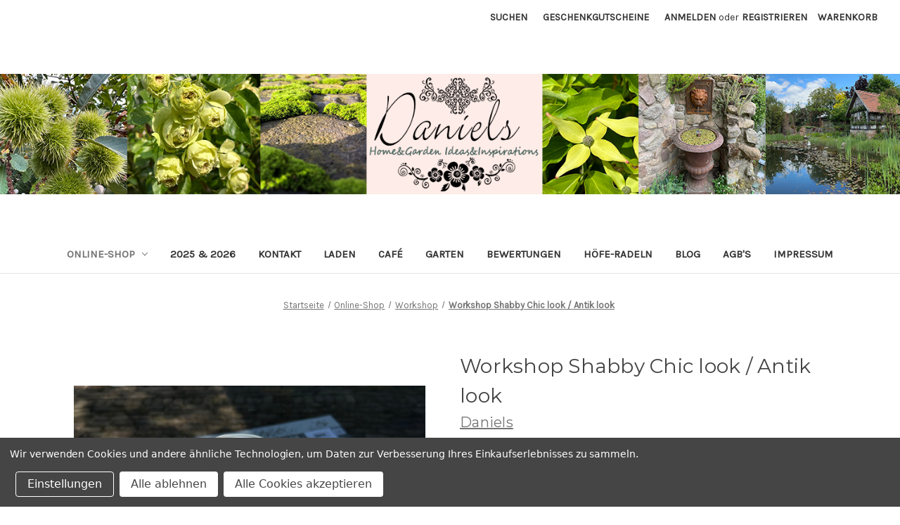

--- FILE ---
content_type: text/html; charset=UTF-8
request_url: https://daniels2.mybigcommerce.com/workshop-shabby-chic-look--antik-look
body_size: 24407
content:


<!DOCTYPE html>
<html class="no-js" lang="de">
    <head>
        <title>Workshop Shabby Chic look / Antik look - Daniels</title>
        <link rel="dns-prefetch preconnect" href="https://cdn11.bigcommerce.com/s-2pgtqpyakj" crossorigin><link rel="dns-prefetch preconnect" href="https://fonts.googleapis.com/" crossorigin><link rel="dns-prefetch preconnect" href="https://fonts.gstatic.com/" crossorigin>
        <meta property="product:price:amount" content="99" /><meta property="product:price:currency" content="EUR" /><meta property="product:price:amount" content="83.19" /><meta property="product:price:currency" content="EUR" /><meta property="og:url" content="https://daniels2.mybigcommerce.com/workshop-shabby-chic-look--antik-look" /><meta property="og:site_name" content="Daniels" /><meta name="keywords" content="Café, Kaffee, Kuchen, Waffel, Waffeltag, Gartencafé, Kaffeespezialitäten, Veranstaltungen, Sommernachtstraum, Krimi im Garten, Bellnhausen in Crime, Bellnhausen, Fronhausen, Garten, Gartenoase,  Traumgarten, Offene Gartenpforte, Kulinarischer Abend, Programm,  Reservierung, Belegungszeit,  Geschenkgutscheine, Gutschein,  Paradies, Dekoration,  Geschenke,  Wohlfühlatmosphäre,  Geschenkbücher, Kochbücher, Backbücher, Kinderbücher,  Gartenbücher, Krimis, Krimilesung,  Schmuckausgaben,  Spiralbücher,  Gartenaccessiors,  Regenmesser, Gartenstecker, Rankhilfen,  Vogeltränke, Wasserspiele, Tisch &amp; Küche,  Kunstpflanzen, Haken,  Knäufe,  Schöner Schenken,  Kleine Auszeiten,  "><link rel='canonical' href='https://daniels2.mybigcommerce.com/workshop-shabby-chic-look--antik-look' /><meta name='platform' content='bigcommerce.stencil' /><meta property="og:type" content="product" />
<meta property="og:title" content="Workshop Shabby Chic look / Antik look" />
<meta property="og:description" content="Tauchen Sie ein in die Welt der Daniels im wunderschönen Bellnhausen. Besichtigen Sie den zauberhaften Naturgarten unseren Traumgarten, genießen Sie eine Waffel oder leckeren Kuchen im Gartencafé oder im überschaubaren Innenbereich des Cafés und lassen Sie die Seele baumeln.   Stöbern Sie durch das umfangreiche Sortiment von Geschenkartikeln, Dekoration, Gutscheine, Geschenkbücher, Kochbücher, Backbücher, Kinderbücher,  Gartenbücher, Krimis, Pflanzen, Schmuckausgaben,  Spiralbücher,  Gartenaccessiors,  Regenmesser, Gartenstecker, Rankhilfen,  Vogeltränke, Wasserspiele, Tisch &amp; Küche,  Kunstpflanzen, Haken,  Knäufe,  Schöner Schenken,  Kleine Auszeiten und vielen weiteren Artikeln die aus der ganzen Welt zusammen getragen werden. Einige Artikel sind auch im Onlineshop verfügbar.   Die Vielzahl der angebotenen Veranstaltungen von Kimilesungen Bellnhausen in Crime, Sommernachtstraum und Kulinarische Abend bis hin zu saisonalen Veranstaltungen wie Oster-/Weihnachtsmarkt oder Offene Gartenpforte bietet ein abwechslungsreiches Programm.   Entdecken Sie die Gartenoase in der Gemeinde Fronhausen ganz in der nähe von Marburg / Gießen. Entfliehen Sie dem Alltag in unserem Paradies und erfreuen Sie sich an der Wohlfühlatmosphäre.   Am besten Sie reservieren sich gleich einen der begehrten Plätze unter Beachtung der Belegungszeiten. " />
<meta property="og:image" content="https://cdn11.bigcommerce.com/s-2pgtqpyakj/products/13158/images/5700/dzoxD_BmRfyI2sjpPSeZkw-kmXZRyyhEe63bmBgqu7E2g__75508.1690478840.386.513.jpg?c=1" />
<meta property="og:availability" content="instock" />
<meta property="pinterest:richpins" content="enabled" />
        
         

        <link href="https://cdn11.bigcommerce.com/s-2pgtqpyakj/product_images/Favicon24.png?t&#x3D;1703166819" rel="shortcut icon">
        <meta name="viewport" content="width=device-width, initial-scale=1">

        <script>
            document.documentElement.className = document.documentElement.className.replace('no-js', 'js');
        </script>

        <script>
    function browserSupportsAllFeatures() {
        return window.Promise
            && window.fetch
            && window.URL
            && window.URLSearchParams
            && window.WeakMap
            // object-fit support
            && ('objectFit' in document.documentElement.style);
    }

    function loadScript(src) {
        var js = document.createElement('script');
        js.src = src;
        js.onerror = function () {
            console.error('Failed to load polyfill script ' + src);
        };
        document.head.appendChild(js);
    }

    if (!browserSupportsAllFeatures()) {
        loadScript('https://cdn11.bigcommerce.com/s-2pgtqpyakj/stencil/07c96440-0161-013c-5fde-2620f992e0a5/dist/theme-bundle.polyfills.js');
    }
</script>
        <script>window.consentManagerTranslations = `{"locale":"de","locales":{"consent_manager.data_collection_warning":"de","consent_manager.accept_all_cookies":"de","consent_manager.gdpr_settings":"de","consent_manager.data_collection_preferences":"de","consent_manager.manage_data_collection_preferences":"de","consent_manager.use_data_by_cookies":"de","consent_manager.data_categories_table":"de","consent_manager.allow":"de","consent_manager.accept":"de","consent_manager.deny":"de","consent_manager.dismiss":"de","consent_manager.reject_all":"de","consent_manager.category":"de","consent_manager.purpose":"de","consent_manager.functional_category":"de","consent_manager.functional_purpose":"de","consent_manager.analytics_category":"de","consent_manager.analytics_purpose":"de","consent_manager.targeting_category":"de","consent_manager.advertising_category":"de","consent_manager.advertising_purpose":"de","consent_manager.essential_category":"de","consent_manager.esential_purpose":"de","consent_manager.yes":"de","consent_manager.no":"de","consent_manager.not_available":"de","consent_manager.cancel":"de","consent_manager.save":"de","consent_manager.back_to_preferences":"de","consent_manager.close_without_changes":"de","consent_manager.unsaved_changes":"de","consent_manager.by_using":"de","consent_manager.agree_on_data_collection":"de","consent_manager.change_preferences":"de","consent_manager.cancel_dialog_title":"de","consent_manager.privacy_policy":"de","consent_manager.allow_category_tracking":"de","consent_manager.disallow_category_tracking":"de"},"translations":{"consent_manager.data_collection_warning":"Wir verwenden Cookies und andere ähnliche Technologien, um Daten zur Verbesserung Ihres Einkaufserlebnisses zu sammeln.","consent_manager.accept_all_cookies":"Alle Cookies akzeptieren","consent_manager.gdpr_settings":"Einstellungen","consent_manager.data_collection_preferences":"Einstellungen für die Erfassung von Daten auf der Website","consent_manager.manage_data_collection_preferences":"Einstellungen für die Erfassung von Daten auf der Website verwalten","consent_manager.use_data_by_cookies":" verwendet Daten, die von Cookies und JavaScript-Bibliotheken gesammelt wurden, um Ihr Einkaufserlebnis zu verbessern.","consent_manager.data_categories_table":"Die folgende Tabelle zeigt, wie wir Daten in verschiedenen Kategorien verwenden. Wählen Sie „Nein“ und speichern Sie Ihre Einstellungen, um sich aus einer der Datenerfassungskategorien auszutragen.","consent_manager.allow":"Erlauben","consent_manager.accept":"akzeptieren","consent_manager.deny":"Ablehnen","consent_manager.dismiss":"Verwerfen","consent_manager.reject_all":"Alle ablehnen","consent_manager.category":"Kategorie","consent_manager.purpose":"Verwendungszweck","consent_manager.functional_category":"Funktional","consent_manager.functional_purpose":"Ermöglichen erweiterte Funktionen, wie z. B. Videos und Live-Chat. Wenn Sie diese Cookies nicht zulassen, kann es sein, dass einige oder alle dieser Funktionen nicht richtig ausgeführt werden.","consent_manager.analytics_category":"Analysen","consent_manager.analytics_purpose":"Bereitstellung statistischer Informationen über die Nutzung der Website, z. B. Webanalysen, damit wir diese Website im Laufe der Zeit verbessern können.","consent_manager.targeting_category":"Zielgruppenorientierung","consent_manager.advertising_category":"Werbung","consent_manager.advertising_purpose":"Werden verwendet, um Profile zu erstellen oder Inhalte zu personalisieren und auf diese Weise Ihr Einkaufserlebnis zu verbessern.","consent_manager.essential_category":"Unverzichtbar","consent_manager.esential_purpose":"Unverzichtbar für die Funktionsfähigkeit der Website und aller gewünschten Dienstleistungen, erfüllen jedoch keine zusätzliche oder sekundäre Funktion.","consent_manager.yes":"Ja","consent_manager.no":"Nein","consent_manager.not_available":"N/A","consent_manager.cancel":"Abbrechen","consent_manager.save":"Speichern","consent_manager.back_to_preferences":"Zurück zu Einstellungen","consent_manager.close_without_changes":"Sie haben ungespeicherte Änderungen an Ihren Einstellungen zur Datenerfassung. Sind Sie sicher, dass Sie die Einstellungen schließen möchten, ohne zu speichern?","consent_manager.unsaved_changes":"Sie haben ungespeicherte Änderungen","consent_manager.by_using":"Durch das Verwenden unserer Website akzeptieren Sie die","consent_manager.agree_on_data_collection":"Durch das Verwenden unserer Website akzeptieren Sie die Erfassung von Daten, wie in unserer ","consent_manager.change_preferences":"Sie können Ihre Einstellungen jederzeit ändern","consent_manager.cancel_dialog_title":"Möchten Sie den Vorgang wirklich abbrechen?","consent_manager.privacy_policy":"Datenschutzerklärung","consent_manager.allow_category_tracking":"[CATEGORY_NAME]-Tracking erlauben","consent_manager.disallow_category_tracking":"[CATEGORY_NAME]-Tracking nicht erlauben"}}`;</script>

        <script>
            window.lazySizesConfig = window.lazySizesConfig || {};
            window.lazySizesConfig.loadMode = 1;
        </script>
        <script async src="https://cdn11.bigcommerce.com/s-2pgtqpyakj/stencil/07c96440-0161-013c-5fde-2620f992e0a5/dist/theme-bundle.head_async.js"></script>
        
        <link href="https://fonts.googleapis.com/css?family=Montserrat:700,500,400%7CKarla:400&display=block" rel="stylesheet">
        
        <script async src="https://cdn11.bigcommerce.com/s-2pgtqpyakj/stencil/07c96440-0161-013c-5fde-2620f992e0a5/dist/theme-bundle.font.js"></script>

        <link data-stencil-stylesheet href="https://cdn11.bigcommerce.com/s-2pgtqpyakj/stencil/07c96440-0161-013c-5fde-2620f992e0a5/css/theme-0fcf37d0-a74f-013c-b329-4e39f3ec6c05.css" rel="stylesheet">

        <!-- Start Tracking Code for analytics_facebook -->

<script data-bc-cookie-consent="4" type="text/plain">
!function(f,b,e,v,n,t,s){if(f.fbq)return;n=f.fbq=function(){n.callMethod?n.callMethod.apply(n,arguments):n.queue.push(arguments)};if(!f._fbq)f._fbq=n;n.push=n;n.loaded=!0;n.version='2.0';n.queue=[];t=b.createElement(e);t.async=!0;t.src=v;s=b.getElementsByTagName(e)[0];s.parentNode.insertBefore(t,s)}(window,document,'script','https://connect.facebook.net/en_US/fbevents.js');

fbq('set', 'autoConfig', 'false', '411990762893119');
fbq('dataProcessingOptions', []);
fbq('init', '411990762893119', {"external_id":"f082749a-ef07-42fd-8a4a-088756eed726"});
fbq('set', 'agent', 'bigcommerce', '411990762893119');

function trackEvents() {
    var pathName = window.location.pathname;

    fbq('track', 'PageView', {}, "");

    // Search events start -- only fire if the shopper lands on the /search.php page
    if (pathName.indexOf('/search.php') === 0 && getUrlParameter('search_query')) {
        fbq('track', 'Search', {
            content_type: 'product_group',
            content_ids: [],
            search_string: getUrlParameter('search_query')
        });
    }
    // Search events end

    // Wishlist events start -- only fire if the shopper attempts to add an item to their wishlist
    if (pathName.indexOf('/wishlist.php') === 0 && getUrlParameter('added_product_id')) {
        fbq('track', 'AddToWishlist', {
            content_type: 'product_group',
            content_ids: []
        });
    }
    // Wishlist events end

    // Lead events start -- only fire if the shopper subscribes to newsletter
    if (pathName.indexOf('/subscribe.php') === 0 && getUrlParameter('result') === 'success') {
        fbq('track', 'Lead', {});
    }
    // Lead events end

    // Registration events start -- only fire if the shopper registers an account
    if (pathName.indexOf('/login.php') === 0 && getUrlParameter('action') === 'account_created') {
        fbq('track', 'CompleteRegistration', {}, "");
    }
    // Registration events end

    

    function getUrlParameter(name) {
        var cleanName = name.replace(/[\[]/, '\[').replace(/[\]]/, '\]');
        var regex = new RegExp('[\?&]' + cleanName + '=([^&#]*)');
        var results = regex.exec(window.location.search);
        return results === null ? '' : decodeURIComponent(results[1].replace(/\+/g, ' '));
    }
}

if (window.addEventListener) {
    window.addEventListener("load", trackEvents, false)
}
</script>
<noscript><img height="1" width="1" style="display:none" alt="null" src="https://www.facebook.com/tr?id=411990762893119&ev=PageView&noscript=1&a=plbigcommerce1.2&eid="/></noscript>

<!-- End Tracking Code for analytics_facebook -->

<!-- Start Tracking Code for analytics_siteverification -->

<meta name="google-site-verification" content="vDpZLAa4IWHI8srlCVIqSF5aiVwC1IOOPL6lih9uGNU" />

<!-- End Tracking Code for analytics_siteverification -->


<script type="text/javascript" src="https://checkout-sdk.bigcommerce.com/v1/loader.js" defer></script>
<script src="https://www.google.com/recaptcha/api.js" async defer></script>
<script>window.consentManagerStoreConfig = function () { return {"storeName":"Daniels","privacyPolicyUrl":"","writeKey":null,"improvedConsentManagerEnabled":true,"AlwaysIncludeScriptsWithConsentTag":true}; };</script>
<script type="text/javascript" src="https://cdn11.bigcommerce.com/shared/js/bodl-consent-32a446f5a681a22e8af09a4ab8f4e4b6deda6487.js" integrity="sha256-uitfaufFdsW9ELiQEkeOgsYedtr3BuhVvA4WaPhIZZY=" crossorigin="anonymous" defer></script>
<script type="text/javascript" src="https://cdn11.bigcommerce.com/shared/js/storefront/consent-manager-config-3013a89bb0485f417056882e3b5cf19e6588b7ba.js" defer></script>
<script type="text/javascript" src="https://cdn11.bigcommerce.com/shared/js/storefront/consent-manager-08633fe15aba542118c03f6d45457262fa9fac88.js" defer></script>
<script type="text/javascript">
var BCData = {"product_attributes":{"sku":null,"upc":null,"mpn":null,"gtin":null,"weight":null,"base":true,"image":null,"price":{"with_tax":{"formatted":"\u20ac99,00","value":99,"currency":"EUR"},"without_tax":{"formatted":"\u20ac83,19","value":83.19,"currency":"EUR"},"tax_label":"Steuern"},"stock":null,"instock":true,"stock_message":null,"purchasable":true,"purchasing_message":null,"call_for_price_message":null}};
</script>

<script nonce="">
(function () {
    var xmlHttp = new XMLHttpRequest();

    xmlHttp.open('POST', 'https://bes.gcp.data.bigcommerce.com/nobot');
    xmlHttp.setRequestHeader('Content-Type', 'application/json');
    xmlHttp.send('{"store_id":"1002208974","timezone_offset":"1.0","timestamp":"2026-01-27T11:25:27.68992200Z","visit_id":"0c4a1728-cb05-4bc9-a2c3-2d4d6361947e","channel_id":1}');
})();
</script>

    </head>
    <body>
        <svg data-src="https://cdn11.bigcommerce.com/s-2pgtqpyakj/stencil/07c96440-0161-013c-5fde-2620f992e0a5/img/icon-sprite.svg" class="icons-svg-sprite"></svg>

        <a href="#main-content" class="skip-to-main-link">Zu Hauptinhalt springen</a>
<header class="header" role="banner">
    <a href="#" class="mobileMenu-toggle" data-mobile-menu-toggle="menu">
        <span class="mobileMenu-toggleIcon">Toggle menu</span>
    </a>
    <nav class="navUser">
        
    <ul class="navUser-section navUser-section--alt">
        <li class="navUser-item">
            <a class="navUser-action navUser-item--compare"
               href="/compare"
               data-compare-nav
               aria-label="Vergleichen"
            >
                Vergleichen <span class="countPill countPill--positive countPill--alt"></span>
            </a>
        </li>
        <li class="navUser-item">
            <button class="navUser-action navUser-action--quickSearch"
               type="button"
               id="quick-search-expand"
               data-search="quickSearch"
               aria-controls="quickSearch"
               aria-label="Suchen"
            >
                Suchen
            </button>
        </li>
            <li class="navUser-item">
                <a class="navUser-action"
                   href="/giftcertificates.php"
                   aria-label="Geschenkgutscheine"
                >
                    Geschenkgutscheine
                </a>
            </li>
        <li class="navUser-item navUser-item--account">
                <a class="navUser-action"
                   href="/login.php"
                   aria-label="Anmelden"
                >
                    Anmelden
                </a>
                    <span class="navUser-or">oder</span>
                    <a class="navUser-action"
                       href="/login.php?action&#x3D;create_account"
                       aria-label="Registrieren"
                    >
                        Registrieren
                    </a>
        </li>
        <li class="navUser-item navUser-item--cart">
            <a class="navUser-action"
               data-cart-preview
               data-dropdown="cart-preview-dropdown"
               data-options="align:right"
               href="/cart.php"
               aria-label="Warenkorb mit 0 Artikeln"
            >
                <span class="navUser-item-cartLabel">Warenkorb</span>
                <span class="countPill cart-quantity"></span>
            </a>

            <div class="dropdown-menu" id="cart-preview-dropdown" data-dropdown-content aria-hidden="true"></div>
        </li>
    </ul>
    <div class="dropdown dropdown--quickSearch" id="quickSearch" aria-hidden="true" data-prevent-quick-search-close>
        <div class="container">
    <form class="form" onsubmit="return false" data-url="/search.php" data-quick-search-form>
        <fieldset class="form-fieldset">
            <div class="form-field">
                <label class="is-srOnly" for="nav-quick-search">Suchen</label>
                <input class="form-input"
                       data-search-quick
                       name="nav-quick-search"
                       id="nav-quick-search"
                       data-error-message="Suchfeld kann nicht leer sein."
                       placeholder="Shop durchsuchen"
                       autocomplete="off"
                >
            </div>
        </fieldset>
    </form>
    <section class="quickSearchResults" data-bind="html: results"></section>
    <p role="status"
       aria-live="polite"
       class="aria-description--hidden"
       data-search-aria-message-predefined-text="Produktergebnisse für"
    ></p>
</div>
    </div>
</nav>

        <div class="header-logo header-logo--center">
            <a href="https://daniels2.mybigcommerce.com/" class="header-logo__link" data-header-logo-link>
        <img class="header-logo-image-unknown-size"
             src="https://cdn11.bigcommerce.com/s-2pgtqpyakj/images/stencil/original/titel_bigcom2024_1703166549__37606.original.png"
             alt="Daniels"
             title="Daniels">
</a>
        </div>
    <div class="navPages-container" id="menu" data-menu>
        <nav class="navPages">
    <div class="navPages-quickSearch">
        <div class="container">
    <form class="form" onsubmit="return false" data-url="/search.php" data-quick-search-form>
        <fieldset class="form-fieldset">
            <div class="form-field">
                <label class="is-srOnly" for="nav-menu-quick-search">Suchen</label>
                <input class="form-input"
                       data-search-quick
                       name="nav-menu-quick-search"
                       id="nav-menu-quick-search"
                       data-error-message="Suchfeld kann nicht leer sein."
                       placeholder="Shop durchsuchen"
                       autocomplete="off"
                >
            </div>
        </fieldset>
    </form>
    <section class="quickSearchResults" data-bind="html: results"></section>
    <p role="status"
       aria-live="polite"
       class="aria-description--hidden"
       data-search-aria-message-predefined-text="Produktergebnisse für"
    ></p>
</div>
    </div>
    <ul class="navPages-list">
            <li class="navPages-item">
                <a class="navPages-action has-subMenu activePage"
   href="https://daniels2.mybigcommerce.com/online-shop/"
   data-collapsible="navPages-61"
>
    Online-Shop
    <i class="icon navPages-action-moreIcon" aria-hidden="true">
        <svg><use href="#icon-chevron-down" /></svg>
    </i>
</a>
<div class="navPage-subMenu" id="navPages-61" aria-hidden="true" tabindex="-1">
    <ul class="navPage-subMenu-list">
        <li class="navPage-subMenu-item">
            <a class="navPage-subMenu-action navPages-action"
               href="https://daniels2.mybigcommerce.com/online-shop/"
               aria-label="Alle Online-Shop"
            >
                Alle Online-Shop
            </a>
        </li>
            <li class="navPage-subMenu-item">
                    <a class="navPage-subMenu-action navPages-action has-subMenu"
                       href="https://daniels2.mybigcommerce.com/erwachsene/"
                       aria-label="Erwachsene"
                    >
                        Erwachsene
                        <span class="collapsible-icon-wrapper"
                            data-collapsible="navPages-144"
                            data-collapsible-disabled-breakpoint="medium"
                            data-collapsible-disabled-state="open"
                            data-collapsible-enabled-state="closed"
                        >
                            <i class="icon navPages-action-moreIcon" aria-hidden="true">
                                <svg><use href="#icon-chevron-down" /></svg>
                            </i>
                        </span>
                    </a>
                    <ul class="navPage-childList" id="navPages-144">
                        <li class="navPage-childList-item">
                            <a class="navPage-childList-action navPages-action"
                               href="https://daniels2.mybigcommerce.com/dekoration/"
                               aria-label="Dekoration"
                            >
                                Dekoration
                            </a>
                        </li>
                        <li class="navPage-childList-item">
                            <a class="navPage-childList-action navPages-action"
                               href="https://daniels2.mybigcommerce.com/haushaltsartikel/"
                               aria-label="Haushaltsartikel"
                            >
                                Haushaltsartikel
                            </a>
                        </li>
                        <li class="navPage-childList-item">
                            <a class="navPage-childList-action navPages-action"
                               href="https://daniels2.mybigcommerce.com/heimtextilien/"
                               aria-label="Heimtextilien"
                            >
                                Heimtextilien
                            </a>
                        </li>
                        <li class="navPage-childList-item">
                            <a class="navPage-childList-action navPages-action"
                               href="https://daniels2.mybigcommerce.com/kleidung-accessoires/"
                               aria-label="Kleidung  &amp; Accessoires"
                            >
                                Kleidung  &amp; Accessoires
                            </a>
                        </li>
                        <li class="navPage-childList-item">
                            <a class="navPage-childList-action navPages-action"
                               href="https://daniels2.mybigcommerce.com/kleine-geschenke-unter-10-1/"
                               aria-label="Kleine Geschenke unter 10€"
                            >
                                Kleine Geschenke unter 10€
                            </a>
                        </li>
                        <li class="navPage-childList-item">
                            <a class="navPage-childList-action navPages-action"
                               href="https://daniels2.mybigcommerce.com/korperpflege/"
                               aria-label="Körperpflege"
                            >
                                Körperpflege
                            </a>
                        </li>
                        <li class="navPage-childList-item">
                            <a class="navPage-childList-action navPages-action"
                               href="https://daniels2.mybigcommerce.com/kultur-allzwecktaschen/"
                               aria-label="Kultur- &amp; Allzwecktaschen"
                            >
                                Kultur- &amp; Allzwecktaschen
                            </a>
                        </li>
                        <li class="navPage-childList-item">
                            <a class="navPage-childList-action navPages-action"
                               href="https://daniels2.mybigcommerce.com/schals/"
                               aria-label="Schals"
                            >
                                Schals
                            </a>
                        </li>
                        <li class="navPage-childList-item">
                            <a class="navPage-childList-action navPages-action"
                               href="https://daniels2.mybigcommerce.com/schlusselanhanger/"
                               aria-label="Schlüsselanhänger"
                            >
                                Schlüsselanhänger
                            </a>
                        </li>
                        <li class="navPage-childList-item">
                            <a class="navPage-childList-action navPages-action"
                               href="https://daniels2.mybigcommerce.com/schreibwaren-1/"
                               aria-label="Schreibwaren"
                            >
                                Schreibwaren
                            </a>
                        </li>
                        <li class="navPage-childList-item">
                            <a class="navPage-childList-action navPages-action"
                               href="https://daniels2.mybigcommerce.com/socken/"
                               aria-label="Socken"
                            >
                                Socken
                            </a>
                        </li>
                        <li class="navPage-childList-item">
                            <a class="navPage-childList-action navPages-action"
                               href="https://daniels2.mybigcommerce.com/spiele-puzzle-fur-erwachsene/"
                               aria-label="Spiele &amp; Puzzle für Erwachsene"
                            >
                                Spiele &amp; Puzzle für Erwachsene
                            </a>
                        </li>
                        <li class="navPage-childList-item">
                            <a class="navPage-childList-action navPages-action"
                               href="https://daniels2.mybigcommerce.com/taschen-shopper/"
                               aria-label="Taschen &amp; Shopper"
                            >
                                Taschen &amp; Shopper
                            </a>
                        </li>
                        <li class="navPage-childList-item">
                            <a class="navPage-childList-action navPages-action"
                               href="https://daniels2.mybigcommerce.com/wein/"
                               aria-label="Wein"
                            >
                                Wein
                            </a>
                        </li>
                    </ul>
            </li>
            <li class="navPage-subMenu-item">
                    <a class="navPage-subMenu-action navPages-action"
                       href="https://daniels2.mybigcommerce.com/halloween/"
                       aria-label="Halloween"
                    >
                        Halloween
                    </a>
            </li>
            <li class="navPage-subMenu-item">
                    <a class="navPage-subMenu-action navPages-action has-subMenu"
                       href="https://daniels2.mybigcommerce.com/haushalt/"
                       aria-label="Haushalt"
                    >
                        Haushalt
                        <span class="collapsible-icon-wrapper"
                            data-collapsible="navPages-83"
                            data-collapsible-disabled-breakpoint="medium"
                            data-collapsible-disabled-state="open"
                            data-collapsible-enabled-state="closed"
                        >
                            <i class="icon navPages-action-moreIcon" aria-hidden="true">
                                <svg><use href="#icon-chevron-down" /></svg>
                            </i>
                        </span>
                    </a>
                    <ul class="navPage-childList" id="navPages-83">
                        <li class="navPage-childList-item">
                            <a class="navPage-childList-action navPages-action"
                               href="https://daniels2.mybigcommerce.com/decken/"
                               aria-label="Decken"
                            >
                                Decken
                            </a>
                        </li>
                        <li class="navPage-childList-item">
                            <a class="navPage-childList-action navPages-action"
                               href="https://daniels2.mybigcommerce.com/geschirrtucher/"
                               aria-label="Geschirrtücher"
                            >
                                Geschirrtücher
                            </a>
                        </li>
                        <li class="navPage-childList-item">
                            <a class="navPage-childList-action navPages-action"
                               href="https://daniels2.mybigcommerce.com/kerzen/"
                               aria-label="Kerzen"
                            >
                                Kerzen
                            </a>
                        </li>
                        <li class="navPage-childList-item">
                            <a class="navPage-childList-action navPages-action"
                               href="https://daniels2.mybigcommerce.com/kerzenhalter/"
                               aria-label="Kerzenhalter"
                            >
                                Kerzenhalter
                            </a>
                        </li>
                        <li class="navPage-childList-item">
                            <a class="navPage-childList-action navPages-action"
                               href="https://daniels2.mybigcommerce.com/kissen/"
                               aria-label="Kissen"
                            >
                                Kissen
                            </a>
                        </li>
                        <li class="navPage-childList-item">
                            <a class="navPage-childList-action navPages-action"
                               href="https://daniels2.mybigcommerce.com/magnete-1/"
                               aria-label="Magnete"
                            >
                                Magnete
                            </a>
                        </li>
                        <li class="navPage-childList-item">
                            <a class="navPage-childList-action navPages-action"
                               href="https://daniels2.mybigcommerce.com/porzellan/"
                               aria-label="Porzellan"
                            >
                                Porzellan
                            </a>
                        </li>
                        <li class="navPage-childList-item">
                            <a class="navPage-childList-action navPages-action"
                               href="https://daniels2.mybigcommerce.com/schalen/"
                               aria-label="Schalen"
                            >
                                Schalen
                            </a>
                        </li>
                        <li class="navPage-childList-item">
                            <a class="navPage-childList-action navPages-action"
                               href="https://daniels2.mybigcommerce.com/servietten-1/"
                               aria-label="Servietten"
                            >
                                Servietten
                            </a>
                        </li>
                        <li class="navPage-childList-item">
                            <a class="navPage-childList-action navPages-action"
                               href="https://daniels2.mybigcommerce.com/tablett-1/"
                               aria-label="Tablett"
                            >
                                Tablett
                            </a>
                        </li>
                        <li class="navPage-childList-item">
                            <a class="navPage-childList-action navPages-action"
                               href="https://daniels2.mybigcommerce.com/tassen-1/"
                               aria-label="Tassen"
                            >
                                Tassen
                            </a>
                        </li>
                        <li class="navPage-childList-item">
                            <a class="navPage-childList-action navPages-action"
                               href="https://daniels2.mybigcommerce.com/topfe/"
                               aria-label="Töpfe"
                            >
                                Töpfe
                            </a>
                        </li>
                        <li class="navPage-childList-item">
                            <a class="navPage-childList-action navPages-action"
                               href="https://daniels2.mybigcommerce.com/untersetzer-1/"
                               aria-label="Untersetzer"
                            >
                                Untersetzer
                            </a>
                        </li>
                        <li class="navPage-childList-item">
                            <a class="navPage-childList-action navPages-action"
                               href="https://daniels2.mybigcommerce.com/vorratsdosen-1/"
                               aria-label="Vorratsdosen"
                            >
                                Vorratsdosen
                            </a>
                        </li>
                        <li class="navPage-childList-item">
                            <a class="navPage-childList-action navPages-action"
                               href="https://daniels2.mybigcommerce.com/weinglaser-1/"
                               aria-label="Weingläser"
                            >
                                Weingläser
                            </a>
                        </li>
                    </ul>
            </li>
            <li class="navPage-subMenu-item">
                    <a class="navPage-subMenu-action navPages-action"
                       href="https://daniels2.mybigcommerce.com/herbst/"
                       aria-label="Herbst"
                    >
                        Herbst
                    </a>
            </li>
            <li class="navPage-subMenu-item">
                    <a class="navPage-subMenu-action navPages-action has-subMenu"
                       href="https://daniels2.mybigcommerce.com/kaffeeklatsch/"
                       aria-label="Kaffeeklatsch"
                    >
                        Kaffeeklatsch
                        <span class="collapsible-icon-wrapper"
                            data-collapsible="navPages-91"
                            data-collapsible-disabled-breakpoint="medium"
                            data-collapsible-disabled-state="open"
                            data-collapsible-enabled-state="closed"
                        >
                            <i class="icon navPages-action-moreIcon" aria-hidden="true">
                                <svg><use href="#icon-chevron-down" /></svg>
                            </i>
                        </span>
                    </a>
                    <ul class="navPage-childList" id="navPages-91">
                        <li class="navPage-childList-item">
                            <a class="navPage-childList-action navPages-action"
                               href="https://daniels2.mybigcommerce.com/10-personen-1/"
                               aria-label="10 Personen"
                            >
                                10 Personen
                            </a>
                        </li>
                        <li class="navPage-childList-item">
                            <a class="navPage-childList-action navPages-action"
                               href="https://daniels2.mybigcommerce.com/4-personen-7/"
                               aria-label="4 Personen"
                            >
                                4 Personen
                            </a>
                        </li>
                        <li class="navPage-childList-item">
                            <a class="navPage-childList-action navPages-action"
                               href="https://daniels2.mybigcommerce.com/5-personen-7/"
                               aria-label="5 Personen"
                            >
                                5 Personen
                            </a>
                        </li>
                        <li class="navPage-childList-item">
                            <a class="navPage-childList-action navPages-action"
                               href="https://daniels2.mybigcommerce.com/6-personen-4/"
                               aria-label="6 Personen"
                            >
                                6 Personen
                            </a>
                        </li>
                        <li class="navPage-childList-item">
                            <a class="navPage-childList-action navPages-action"
                               href="https://daniels2.mybigcommerce.com/7-personen-1/"
                               aria-label="7 Personen"
                            >
                                7 Personen
                            </a>
                        </li>
                    </ul>
            </li>
            <li class="navPage-subMenu-item">
                    <a class="navPage-subMenu-action navPages-action has-subMenu"
                       href="https://daniels2.mybigcommerce.com/karten/"
                       aria-label="Karten"
                    >
                        Karten
                        <span class="collapsible-icon-wrapper"
                            data-collapsible="navPages-160"
                            data-collapsible-disabled-breakpoint="medium"
                            data-collapsible-disabled-state="open"
                            data-collapsible-enabled-state="closed"
                        >
                            <i class="icon navPages-action-moreIcon" aria-hidden="true">
                                <svg><use href="#icon-chevron-down" /></svg>
                            </i>
                        </span>
                    </a>
                    <ul class="navPage-childList" id="navPages-160">
                        <li class="navPage-childList-item">
                            <a class="navPage-childList-action navPages-action"
                               href="https://daniels2.mybigcommerce.com/grusskartenboxen/"
                               aria-label="Grußkartenboxen"
                            >
                                Grußkartenboxen
                            </a>
                        </li>
                        <li class="navPage-childList-item">
                            <a class="navPage-childList-action navPages-action"
                               href="https://daniels2.mybigcommerce.com/nach-anlass/"
                               aria-label="Nach Anlass"
                            >
                                Nach Anlass
                            </a>
                        </li>
                        <li class="navPage-childList-item">
                            <a class="navPage-childList-action navPages-action"
                               href="https://daniels2.mybigcommerce.com/nach-kollektionen/"
                               aria-label="Nach Kollektionen"
                            >
                                Nach Kollektionen
                            </a>
                        </li>
                    </ul>
            </li>
            <li class="navPage-subMenu-item">
                    <a class="navPage-subMenu-action navPages-action has-subMenu"
                       href="https://daniels2.mybigcommerce.com/nach-kollektion/"
                       aria-label="Nach Kollektion"
                    >
                        Nach Kollektion
                        <span class="collapsible-icon-wrapper"
                            data-collapsible="navPages-254"
                            data-collapsible-disabled-breakpoint="medium"
                            data-collapsible-disabled-state="open"
                            data-collapsible-enabled-state="closed"
                        >
                            <i class="icon navPages-action-moreIcon" aria-hidden="true">
                                <svg><use href="#icon-chevron-down" /></svg>
                            </i>
                        </span>
                    </a>
                    <ul class="navPage-childList" id="navPages-254">
                        <li class="navPage-childList-item">
                            <a class="navPage-childList-action navPages-action"
                               href="https://daniels2.mybigcommerce.com/blutenzauber-m-bastin/"
                               aria-label="Blütenzauber - M. Bastin"
                            >
                                Blütenzauber - M. Bastin
                            </a>
                        </li>
                        <li class="navPage-childList-item">
                            <a class="navPage-childList-action navPages-action"
                               href="https://daniels2.mybigcommerce.com/creative-time/"
                               aria-label="Creative Time"
                            >
                                Creative Time
                            </a>
                        </li>
                        <li class="navPage-childList-item">
                            <a class="navPage-childList-action navPages-action"
                               href="https://daniels2.mybigcommerce.com/genuss-design/"
                               aria-label="Genuss &amp; Design"
                            >
                                Genuss &amp; Design
                            </a>
                        </li>
                        <li class="navPage-childList-item">
                            <a class="navPage-childList-action navPages-action"
                               href="https://daniels2.mybigcommerce.com/gluck/"
                               aria-label="Glück"
                            >
                                Glück
                            </a>
                        </li>
                        <li class="navPage-childList-item">
                            <a class="navPage-childList-action navPages-action"
                               href="https://daniels2.mybigcommerce.com/jane-austin/"
                               aria-label="Jane Austin"
                            >
                                Jane Austin
                            </a>
                        </li>
                        <li class="navPage-childList-item">
                            <a class="navPage-childList-action navPages-action"
                               href="https://daniels2.mybigcommerce.com/landlust/"
                               aria-label="LandLust"
                            >
                                LandLust
                            </a>
                        </li>
                        <li class="navPage-childList-item">
                            <a class="navPage-childList-action navPages-action"
                               href="https://daniels2.mybigcommerce.com/lieblingsstucke/"
                               aria-label="Lieblingsstücke"
                            >
                                Lieblingsstücke
                            </a>
                        </li>
                        <li class="navPage-childList-item">
                            <a class="navPage-childList-action navPages-action"
                               href="https://daniels2.mybigcommerce.com/little-secret/"
                               aria-label="Little Secret"
                            >
                                Little Secret
                            </a>
                        </li>
                    </ul>
            </li>
            <li class="navPage-subMenu-item">
                    <a class="navPage-subMenu-action navPages-action has-subMenu"
                       href="https://daniels2.mybigcommerce.com/ostern/"
                       aria-label="Ostern"
                    >
                        Ostern
                        <span class="collapsible-icon-wrapper"
                            data-collapsible="navPages-81"
                            data-collapsible-disabled-breakpoint="medium"
                            data-collapsible-disabled-state="open"
                            data-collapsible-enabled-state="closed"
                        >
                            <i class="icon navPages-action-moreIcon" aria-hidden="true">
                                <svg><use href="#icon-chevron-down" /></svg>
                            </i>
                        </span>
                    </a>
                    <ul class="navPage-childList" id="navPages-81">
                        <li class="navPage-childList-item">
                            <a class="navPage-childList-action navPages-action"
                               href="https://daniels2.mybigcommerce.com/neuheiten/"
                               aria-label="Neuheiten"
                            >
                                Neuheiten
                            </a>
                        </li>
                        <li class="navPage-childList-item">
                            <a class="navPage-childList-action navPages-action"
                               href="https://daniels2.mybigcommerce.com/osterdekoration/"
                               aria-label="Osterdekoration"
                            >
                                Osterdekoration
                            </a>
                        </li>
                        <li class="navPage-childList-item">
                            <a class="navPage-childList-action navPages-action"
                               href="https://daniels2.mybigcommerce.com/osterfiguren/"
                               aria-label="Osterfiguren"
                            >
                                Osterfiguren
                            </a>
                        </li>
                        <li class="navPage-childList-item">
                            <a class="navPage-childList-action navPages-action"
                               href="https://daniels2.mybigcommerce.com/ostertafel/"
                               aria-label="Ostertafel"
                            >
                                Ostertafel
                            </a>
                        </li>
                        <li class="navPage-childList-item">
                            <a class="navPage-childList-action navPages-action"
                               href="https://daniels2.mybigcommerce.com/textilien/"
                               aria-label="Textilien"
                            >
                                Textilien
                            </a>
                        </li>
                    </ul>
            </li>
            <li class="navPage-subMenu-item">
                    <a class="navPage-subMenu-action navPages-action"
                       href="https://daniels2.mybigcommerce.com/trauer-1/"
                       aria-label="Trauer"
                    >
                        Trauer
                    </a>
            </li>
            <li class="navPage-subMenu-item">
                    <a class="navPage-subMenu-action navPages-action has-subMenu activePage"
                       href="https://daniels2.mybigcommerce.com/workshop/"
                       aria-label="Workshop"
                    >
                        Workshop
                        <span class="collapsible-icon-wrapper"
                            data-collapsible="navPages-89"
                            data-collapsible-disabled-breakpoint="medium"
                            data-collapsible-disabled-state="open"
                            data-collapsible-enabled-state="closed"
                        >
                            <i class="icon navPages-action-moreIcon" aria-hidden="true">
                                <svg><use href="#icon-chevron-down" /></svg>
                            </i>
                        </span>
                    </a>
                    <ul class="navPage-childList" id="navPages-89">
                        <li class="navPage-childList-item">
                            <a class="navPage-childList-action navPages-action"
                               href="https://daniels2.mybigcommerce.com/grundkurs/"
                               aria-label="Grundkurs"
                            >
                                Grundkurs
                            </a>
                        </li>
                        <li class="navPage-childList-item">
                            <a class="navPage-childList-action navPages-action"
                               href="https://daniels2.mybigcommerce.com/kreativ-workshop/"
                               aria-label="Kreativ Workshop"
                            >
                                Kreativ Workshop
                            </a>
                        </li>
                        <li class="navPage-childList-item">
                            <a class="navPage-childList-action navPages-action"
                               href="https://daniels2.mybigcommerce.com/schablonier-technik/"
                               aria-label="Schablonier-Technik"
                            >
                                Schablonier-Technik
                            </a>
                        </li>
                        <li class="navPage-childList-item">
                            <a class="navPage-childList-action navPages-action"
                               href="https://daniels2.mybigcommerce.com/shabby-chic-look-antik-look/"
                               aria-label="Shabby Chic look / Antik look"
                            >
                                Shabby Chic look / Antik look
                            </a>
                        </li>
                    </ul>
            </li>
            <li class="navPage-subMenu-item">
                    <a class="navPage-subMenu-action navPages-action has-subMenu"
                       href="https://daniels2.mybigcommerce.com/bucher/"
                       aria-label="Bücher"
                    >
                        Bücher
                        <span class="collapsible-icon-wrapper"
                            data-collapsible="navPages-23"
                            data-collapsible-disabled-breakpoint="medium"
                            data-collapsible-disabled-state="open"
                            data-collapsible-enabled-state="closed"
                        >
                            <i class="icon navPages-action-moreIcon" aria-hidden="true">
                                <svg><use href="#icon-chevron-down" /></svg>
                            </i>
                        </span>
                    </a>
                    <ul class="navPage-childList" id="navPages-23">
                        <li class="navPage-childList-item">
                            <a class="navPage-childList-action navPages-action"
                               href="https://daniels2.mybigcommerce.com/gartenbucher/"
                               aria-label="Gartenbücher"
                            >
                                Gartenbücher
                            </a>
                        </li>
                        <li class="navPage-childList-item">
                            <a class="navPage-childList-action navPages-action"
                               href="https://daniels2.mybigcommerce.com/geschenkbucher/"
                               aria-label="Geschenkbücher"
                            >
                                Geschenkbücher
                            </a>
                        </li>
                        <li class="navPage-childList-item">
                            <a class="navPage-childList-action navPages-action"
                               href="https://daniels2.mybigcommerce.com/kinderbucher/"
                               aria-label="Kinderbücher"
                            >
                                Kinderbücher
                            </a>
                        </li>
                        <li class="navPage-childList-item">
                            <a class="navPage-childList-action navPages-action"
                               href="https://daniels2.mybigcommerce.com/koch-und-backbucher/"
                               aria-label="Koch-und Backbücher"
                            >
                                Koch-und Backbücher
                            </a>
                        </li>
                        <li class="navPage-childList-item">
                            <a class="navPage-childList-action navPages-action"
                               href="https://daniels2.mybigcommerce.com/krimi/"
                               aria-label="Krimis"
                            >
                                Krimis
                            </a>
                        </li>
                        <li class="navPage-childList-item">
                            <a class="navPage-childList-action navPages-action"
                               href="https://daniels2.mybigcommerce.com/leselampen/"
                               aria-label="Leselampen"
                            >
                                Leselampen
                            </a>
                        </li>
                        <li class="navPage-childList-item">
                            <a class="navPage-childList-action navPages-action"
                               href="https://daniels2.mybigcommerce.com/schmuckausgaben/"
                               aria-label="Schmuckausgaben"
                            >
                                Schmuckausgaben
                            </a>
                        </li>
                        <li class="navPage-childList-item">
                            <a class="navPage-childList-action navPages-action"
                               href="https://daniels2.mybigcommerce.com/spiralbucher/"
                               aria-label="Spiralbücher"
                            >
                                Spiralbücher
                            </a>
                        </li>
                    </ul>
            </li>
            <li class="navPage-subMenu-item">
                    <a class="navPage-subMenu-action navPages-action has-subMenu"
                       href="https://daniels2.mybigcommerce.com/einlass-und-verzehrkarte/"
                       aria-label="Einlass- und Verzehrkarte"
                    >
                        Einlass- und Verzehrkarte
                        <span class="collapsible-icon-wrapper"
                            data-collapsible="navPages-57"
                            data-collapsible-disabled-breakpoint="medium"
                            data-collapsible-disabled-state="open"
                            data-collapsible-enabled-state="closed"
                        >
                            <i class="icon navPages-action-moreIcon" aria-hidden="true">
                                <svg><use href="#icon-chevron-down" /></svg>
                            </i>
                        </span>
                    </a>
                    <ul class="navPage-childList" id="navPages-57">
                        <li class="navPage-childList-item">
                            <a class="navPage-childList-action navPages-action"
                               href="https://daniels2.mybigcommerce.com/krimi-im-garten/"
                               aria-label="Krimi im Garten"
                            >
                                Krimi im Garten
                            </a>
                        </li>
                        <li class="navPage-childList-item">
                            <a class="navPage-childList-action navPages-action"
                               href="https://daniels2.mybigcommerce.com/kulinarischer-abend/"
                               aria-label="Kulinarischer Abend"
                            >
                                Kulinarischer Abend
                            </a>
                        </li>
                        <li class="navPage-childList-item">
                            <a class="navPage-childList-action navPages-action"
                               href="https://daniels2.mybigcommerce.com/sommernachtstraum/"
                               aria-label="Sommernachtstraum"
                            >
                                Sommernachtstraum
                            </a>
                        </li>
                        <li class="navPage-childList-item">
                            <a class="navPage-childList-action navPages-action"
                               href="https://daniels2.mybigcommerce.com/winterleuchten/"
                               aria-label="Winterleuchten"
                            >
                                Winterleuchten
                            </a>
                        </li>
                    </ul>
            </li>
            <li class="navPage-subMenu-item">
                    <a class="navPage-subMenu-action navPages-action"
                       href="https://daniels2.mybigcommerce.com/diy/"
                       aria-label="DIY"
                    >
                        DIY
                    </a>
            </li>
            <li class="navPage-subMenu-item">
                    <a class="navPage-subMenu-action navPages-action"
                       href="https://daniels2.mybigcommerce.com/geschenke/"
                       aria-label="Geschenke"
                    >
                        Geschenke
                    </a>
            </li>
            <li class="navPage-subMenu-item">
                    <a class="navPage-subMenu-action navPages-action has-subMenu"
                       href="https://daniels2.mybigcommerce.com/kinder/"
                       aria-label="Kinder"
                    >
                        Kinder
                        <span class="collapsible-icon-wrapper"
                            data-collapsible="navPages-26"
                            data-collapsible-disabled-breakpoint="medium"
                            data-collapsible-disabled-state="open"
                            data-collapsible-enabled-state="closed"
                        >
                            <i class="icon navPages-action-moreIcon" aria-hidden="true">
                                <svg><use href="#icon-chevron-down" /></svg>
                            </i>
                        </span>
                    </a>
                    <ul class="navPage-childList" id="navPages-26">
                        <li class="navPage-childList-item">
                            <a class="navPage-childList-action navPages-action"
                               href="https://daniels2.mybigcommerce.com/accessoires/"
                               aria-label="Accessoires"
                            >
                                Accessoires
                            </a>
                        </li>
                        <li class="navPage-childList-item">
                            <a class="navPage-childList-action navPages-action"
                               href="https://daniels2.mybigcommerce.com/baby-kleinkinder/"
                               aria-label="Baby &amp; Kleinkinder"
                            >
                                Baby &amp; Kleinkinder
                            </a>
                        </li>
                        <li class="navPage-childList-item">
                            <a class="navPage-childList-action navPages-action"
                               href="https://daniels2.mybigcommerce.com/bekleidung-textilien/"
                               aria-label="Bekleidung &amp; Textilien"
                            >
                                Bekleidung &amp; Textilien
                            </a>
                        </li>
                        <li class="navPage-childList-item">
                            <a class="navPage-childList-action navPages-action"
                               href="https://daniels2.mybigcommerce.com/essen-trinken/"
                               aria-label="Essen &amp; trinken"
                            >
                                Essen &amp; trinken
                            </a>
                        </li>
                        <li class="navPage-childList-item">
                            <a class="navPage-childList-action navPages-action"
                               href="https://daniels2.mybigcommerce.com/kindergarten-austattung/"
                               aria-label="Kindergarten-Austattung"
                            >
                                Kindergarten-Austattung
                            </a>
                        </li>
                        <li class="navPage-childList-item">
                            <a class="navPage-childList-action navPages-action"
                               href="https://daniels2.mybigcommerce.com/kleine-geschenke-unter-10/"
                               aria-label="Kleine Geschenke unter 10€"
                            >
                                Kleine Geschenke unter 10€
                            </a>
                        </li>
                        <li class="navPage-childList-item">
                            <a class="navPage-childList-action navPages-action"
                               href="https://daniels2.mybigcommerce.com/nach-kollektionen-1/"
                               aria-label="Nach Kollektionen"
                            >
                                Nach Kollektionen
                            </a>
                        </li>
                        <li class="navPage-childList-item">
                            <a class="navPage-childList-action navPages-action"
                               href="https://daniels2.mybigcommerce.com/pflaster/"
                               aria-label="Pflaster"
                            >
                                Pflaster
                            </a>
                        </li>
                        <li class="navPage-childList-item">
                            <a class="navPage-childList-action navPages-action"
                               href="https://daniels2.mybigcommerce.com/ratsel/"
                               aria-label="Rätsel"
                            >
                                Rätsel
                            </a>
                        </li>
                        <li class="navPage-childList-item">
                            <a class="navPage-childList-action navPages-action"
                               href="https://daniels2.mybigcommerce.com/schreibwaren/"
                               aria-label="Schreibwaren"
                            >
                                Schreibwaren
                            </a>
                        </li>
                        <li class="navPage-childList-item">
                            <a class="navPage-childList-action navPages-action"
                               href="https://daniels2.mybigcommerce.com/taschen-rucksacke/"
                               aria-label="Taschen &amp; Rucksäcke"
                            >
                                Taschen &amp; Rucksäcke
                            </a>
                        </li>
                    </ul>
            </li>
            <li class="navPage-subMenu-item">
                    <a class="navPage-subMenu-action navPages-action has-subMenu"
                       href="https://daniels2.mybigcommerce.com/spiele/"
                       aria-label="Spiele"
                    >
                        Spiele
                        <span class="collapsible-icon-wrapper"
                            data-collapsible="navPages-31"
                            data-collapsible-disabled-breakpoint="medium"
                            data-collapsible-disabled-state="open"
                            data-collapsible-enabled-state="closed"
                        >
                            <i class="icon navPages-action-moreIcon" aria-hidden="true">
                                <svg><use href="#icon-chevron-down" /></svg>
                            </i>
                        </span>
                    </a>
                    <ul class="navPage-childList" id="navPages-31">
                        <li class="navPage-childList-item">
                            <a class="navPage-childList-action navPages-action"
                               href="https://daniels2.mybigcommerce.com/puzzle-fur-erwachsene/"
                               aria-label="Puzzle für Erwachsene"
                            >
                                Puzzle für Erwachsene
                            </a>
                        </li>
                        <li class="navPage-childList-item">
                            <a class="navPage-childList-action navPages-action"
                               href="https://daniels2.mybigcommerce.com/spiele-fur-erwachsene/"
                               aria-label="Spiele für Erwachsene"
                            >
                                Spiele für Erwachsene
                            </a>
                        </li>
                        <li class="navPage-childList-item">
                            <a class="navPage-childList-action navPages-action"
                               href="https://daniels2.mybigcommerce.com/spiele-fur-kinder/"
                               aria-label="Spiele für Kinder"
                            >
                                Spiele für Kinder
                            </a>
                        </li>
                    </ul>
            </li>
            <li class="navPage-subMenu-item">
                    <a class="navPage-subMenu-action navPages-action"
                       href="https://daniels2.mybigcommerce.com/urban-grey/"
                       aria-label="Urban&amp;Grey"
                    >
                        Urban&amp;Grey
                    </a>
            </li>
            <li class="navPage-subMenu-item">
                    <a class="navPage-subMenu-action navPages-action has-subMenu"
                       href="https://daniels2.mybigcommerce.com/vintage-paint/"
                       aria-label="Vintage Paint"
                    >
                        Vintage Paint
                        <span class="collapsible-icon-wrapper"
                            data-collapsible="navPages-29"
                            data-collapsible-disabled-breakpoint="medium"
                            data-collapsible-disabled-state="open"
                            data-collapsible-enabled-state="closed"
                        >
                            <i class="icon navPages-action-moreIcon" aria-hidden="true">
                                <svg><use href="#icon-chevron-down" /></svg>
                            </i>
                        </span>
                    </a>
                    <ul class="navPage-childList" id="navPages-29">
                        <li class="navPage-childList-item">
                            <a class="navPage-childList-action navPages-action"
                               href="https://daniels2.mybigcommerce.com/farbe/"
                               aria-label="Farben"
                            >
                                Farben
                            </a>
                        </li>
                        <li class="navPage-childList-item">
                            <a class="navPage-childList-action navPages-action"
                               href="https://daniels2.mybigcommerce.com/pinsel-und-zubehor/"
                               aria-label="Pinsel und Zubehör"
                            >
                                Pinsel und Zubehör
                            </a>
                        </li>
                        <li class="navPage-childList-item">
                            <a class="navPage-childList-action navPages-action"
                               href="https://daniels2.mybigcommerce.com/stempel/"
                               aria-label="Stempel"
                            >
                                Stempel
                            </a>
                        </li>
                        <li class="navPage-childList-item">
                            <a class="navPage-childList-action navPages-action"
                               href="https://daniels2.mybigcommerce.com/transferfolien/"
                               aria-label="Transferfolien"
                            >
                                Transferfolien
                            </a>
                        </li>
                    </ul>
            </li>
            <li class="navPage-subMenu-item">
                    <a class="navPage-subMenu-action navPages-action has-subMenu"
                       href="https://daniels2.mybigcommerce.com/weihnachten/"
                       aria-label="Weihnachten"
                    >
                        Weihnachten
                        <span class="collapsible-icon-wrapper"
                            data-collapsible="navPages-25"
                            data-collapsible-disabled-breakpoint="medium"
                            data-collapsible-disabled-state="open"
                            data-collapsible-enabled-state="closed"
                        >
                            <i class="icon navPages-action-moreIcon" aria-hidden="true">
                                <svg><use href="#icon-chevron-down" /></svg>
                            </i>
                        </span>
                    </a>
                    <ul class="navPage-childList" id="navPages-25">
                        <li class="navPage-childList-item">
                            <a class="navPage-childList-action navPages-action"
                               href="https://daniels2.mybigcommerce.com/adventskalender/"
                               aria-label="Adventskalender"
                            >
                                Adventskalender
                            </a>
                        </li>
                        <li class="navPage-childList-item">
                            <a class="navPage-childList-action navPages-action"
                               href="https://daniels2.mybigcommerce.com/diy-1/"
                               aria-label="DIY"
                            >
                                DIY
                            </a>
                        </li>
                        <li class="navPage-childList-item">
                            <a class="navPage-childList-action navPages-action"
                               href="https://daniels2.mybigcommerce.com/geschenke-unter-10/"
                               aria-label="Geschenke unter 10€"
                            >
                                Geschenke unter 10€
                            </a>
                        </li>
                        <li class="navPage-childList-item">
                            <a class="navPage-childList-action navPages-action"
                               href="https://daniels2.mybigcommerce.com/karten-1/"
                               aria-label="Karten"
                            >
                                Karten
                            </a>
                        </li>
                        <li class="navPage-childList-item">
                            <a class="navPage-childList-action navPages-action"
                               href="https://daniels2.mybigcommerce.com/tablett-2/"
                               aria-label="Tablett"
                            >
                                Tablett
                            </a>
                        </li>
                        <li class="navPage-childList-item">
                            <a class="navPage-childList-action navPages-action"
                               href="https://daniels2.mybigcommerce.com/winter/"
                               aria-label="Winter"
                            >
                                Winter
                            </a>
                        </li>
                    </ul>
            </li>
            <li class="navPage-subMenu-item">
                    <a class="navPage-subMenu-action navPages-action has-subMenu"
                       href="https://daniels2.mybigcommerce.com/papeterie/"
                       aria-label="Papeterie"
                    >
                        Papeterie
                        <span class="collapsible-icon-wrapper"
                            data-collapsible="navPages-18"
                            data-collapsible-disabled-breakpoint="medium"
                            data-collapsible-disabled-state="open"
                            data-collapsible-enabled-state="closed"
                        >
                            <i class="icon navPages-action-moreIcon" aria-hidden="true">
                                <svg><use href="#icon-chevron-down" /></svg>
                            </i>
                        </span>
                    </a>
                    <ul class="navPage-childList" id="navPages-18">
                        <li class="navPage-childList-item">
                            <a class="navPage-childList-action navPages-action"
                               href="https://daniels2.mybigcommerce.com/adressbucher/"
                               aria-label="Adressbücher"
                            >
                                Adressbücher
                            </a>
                        </li>
                        <li class="navPage-childList-item">
                            <a class="navPage-childList-action navPages-action"
                               href="https://daniels2.mybigcommerce.com/blocke/"
                               aria-label="Blöcke"
                            >
                                Blöcke
                            </a>
                        </li>
                        <li class="navPage-childList-item">
                            <a class="navPage-childList-action navPages-action"
                               href="https://daniels2.mybigcommerce.com/briefpapier/"
                               aria-label="Briefpapier"
                            >
                                Briefpapier
                            </a>
                        </li>
                        <li class="navPage-childList-item">
                            <a class="navPage-childList-action navPages-action"
                               href="https://daniels2.mybigcommerce.com/etiketten-und-sticker/"
                               aria-label="Etiketten und Sticker"
                            >
                                Etiketten und Sticker
                            </a>
                        </li>
                        <li class="navPage-childList-item">
                            <a class="navPage-childList-action navPages-action"
                               href="https://daniels2.mybigcommerce.com/geburstagskalender-1/"
                               aria-label="Geburstagskalender"
                            >
                                Geburstagskalender
                            </a>
                        </li>
                        <li class="navPage-childList-item">
                            <a class="navPage-childList-action navPages-action"
                               href="https://daniels2.mybigcommerce.com/geschenkpapierbucher/"
                               aria-label="Geschenkpapierbücher"
                            >
                                Geschenkpapierbücher
                            </a>
                        </li>
                        <li class="navPage-childList-item">
                            <a class="navPage-childList-action navPages-action"
                               href="https://daniels2.mybigcommerce.com/geschenkpapiertuten/"
                               aria-label="Geschenkpapiertüten"
                            >
                                Geschenkpapiertüten
                            </a>
                        </li>
                        <li class="navPage-childList-item">
                            <a class="navPage-childList-action navPages-action"
                               href="https://daniels2.mybigcommerce.com/geschenktuten-buch/"
                               aria-label="Geschenktüten-Buch"
                            >
                                Geschenktüten-Buch
                            </a>
                        </li>
                        <li class="navPage-childList-item">
                            <a class="navPage-childList-action navPages-action"
                               href="https://daniels2.mybigcommerce.com/grusskartenboxen-1/"
                               aria-label="Grußkartenboxen"
                            >
                                Grußkartenboxen
                            </a>
                        </li>
                        <li class="navPage-childList-item">
                            <a class="navPage-childList-action navPages-action"
                               href="https://daniels2.mybigcommerce.com/kalender/"
                               aria-label="Kalender"
                            >
                                Kalender
                            </a>
                        </li>
                        <li class="navPage-childList-item">
                            <a class="navPage-childList-action navPages-action"
                               href="https://daniels2.mybigcommerce.com/kleine-auszeiten/"
                               aria-label="Kleine Auszeiten"
                            >
                                Kleine Auszeiten
                            </a>
                        </li>
                        <li class="navPage-childList-item">
                            <a class="navPage-childList-action navPages-action"
                               href="https://daniels2.mybigcommerce.com/notizbucher/"
                               aria-label="Notizbücher"
                            >
                                Notizbücher
                            </a>
                        </li>
                        <li class="navPage-childList-item">
                            <a class="navPage-childList-action navPages-action"
                               href="https://daniels2.mybigcommerce.com/schoner-schenken-eud2"
                               aria-label="Schöner Schenken"
                            >
                                Schöner Schenken
                            </a>
                        </li>
                        <li class="navPage-childList-item">
                            <a class="navPage-childList-action navPages-action"
                               href="https://daniels2.mybigcommerce.com/schreib-set/"
                               aria-label="Schreib-Set"
                            >
                                Schreib-Set
                            </a>
                        </li>
                        <li class="navPage-childList-item">
                            <a class="navPage-childList-action navPages-action"
                               href="https://daniels2.mybigcommerce.com/to-do-einkaufslisten-1/"
                               aria-label="TO DO / Einkaufslisten"
                            >
                                TO DO / Einkaufslisten
                            </a>
                        </li>
                    </ul>
            </li>
            <li class="navPage-subMenu-item">
                    <a class="navPage-subMenu-action navPages-action has-subMenu"
                       href="https://daniels2.mybigcommerce.com/garten/"
                       aria-label="Garten"
                    >
                        Garten
                        <span class="collapsible-icon-wrapper"
                            data-collapsible="navPages-19"
                            data-collapsible-disabled-breakpoint="medium"
                            data-collapsible-disabled-state="open"
                            data-collapsible-enabled-state="closed"
                        >
                            <i class="icon navPages-action-moreIcon" aria-hidden="true">
                                <svg><use href="#icon-chevron-down" /></svg>
                            </i>
                        </span>
                    </a>
                    <ul class="navPage-childList" id="navPages-19">
                        <li class="navPage-childList-item">
                            <a class="navPage-childList-action navPages-action"
                               href="https://daniels2.mybigcommerce.com/beleuchtung/"
                               aria-label="Beleuchtung"
                            >
                                Beleuchtung
                            </a>
                        </li>
                        <li class="navPage-childList-item">
                            <a class="navPage-childList-action navPages-action"
                               href="https://daniels2.mybigcommerce.com/figuren/"
                               aria-label="Figuren"
                            >
                                Figuren
                            </a>
                        </li>
                        <li class="navPage-childList-item">
                            <a class="navPage-childList-action navPages-action"
                               href="https://daniels2.mybigcommerce.com/rankgitter/"
                               aria-label="Rankgitter"
                            >
                                Rankgitter
                            </a>
                        </li>
                        <li class="navPage-childList-item">
                            <a class="navPage-childList-action navPages-action"
                               href="https://daniels2.mybigcommerce.com/schilder/"
                               aria-label="Schilder"
                            >
                                Schilder
                            </a>
                        </li>
                        <li class="navPage-childList-item">
                            <a class="navPage-childList-action navPages-action"
                               href="https://daniels2.mybigcommerce.com/skulpturen/"
                               aria-label="Skulpturen"
                            >
                                Skulpturen
                            </a>
                        </li>
                        <li class="navPage-childList-item">
                            <a class="navPage-childList-action navPages-action"
                               href="https://daniels2.mybigcommerce.com/stabe/"
                               aria-label="Stäbe"
                            >
                                Stäbe
                            </a>
                        </li>
                        <li class="navPage-childList-item">
                            <a class="navPage-childList-action navPages-action"
                               href="https://daniels2.mybigcommerce.com/vogeltranken/"
                               aria-label="Vogeltränken"
                            >
                                Vogeltränken
                            </a>
                        </li>
                        <li class="navPage-childList-item">
                            <a class="navPage-childList-action navPages-action"
                               href="https://daniels2.mybigcommerce.com/wasserspiele/"
                               aria-label="Wasserspiele"
                            >
                                Wasserspiele
                            </a>
                        </li>
                        <li class="navPage-childList-item">
                            <a class="navPage-childList-action navPages-action"
                               href="https://daniels2.mybigcommerce.com/werkzeug/"
                               aria-label="Werkzeug"
                            >
                                Werkzeug
                            </a>
                        </li>
                        <li class="navPage-childList-item">
                            <a class="navPage-childList-action navPages-action"
                               href="https://daniels2.mybigcommerce.com/windlichter-2/"
                               aria-label="Windlichter"
                            >
                                Windlichter
                            </a>
                        </li>
                    </ul>
            </li>
            <li class="navPage-subMenu-item">
                    <a class="navPage-subMenu-action navPages-action"
                       href="https://daniels2.mybigcommerce.com/gutscheine/"
                       aria-label="Gutscheine"
                    >
                        Gutscheine
                    </a>
            </li>
            <li class="navPage-subMenu-item">
                    <a class="navPage-subMenu-action navPages-action has-subMenu"
                       href="https://daniels2.mybigcommerce.com/schmuck-und-accessoires/"
                       aria-label="Schmuck und Accessoires"
                    >
                        Schmuck und Accessoires
                        <span class="collapsible-icon-wrapper"
                            data-collapsible="navPages-20"
                            data-collapsible-disabled-breakpoint="medium"
                            data-collapsible-disabled-state="open"
                            data-collapsible-enabled-state="closed"
                        >
                            <i class="icon navPages-action-moreIcon" aria-hidden="true">
                                <svg><use href="#icon-chevron-down" /></svg>
                            </i>
                        </span>
                    </a>
                    <ul class="navPage-childList" id="navPages-20">
                        <li class="navPage-childList-item">
                            <a class="navPage-childList-action navPages-action"
                               href="https://daniels2.mybigcommerce.com/brillen-und-lippenstiftetuis/"
                               aria-label="Brillen- und Lippenstiftetuis"
                            >
                                Brillen- und Lippenstiftetuis
                            </a>
                        </li>
                        <li class="navPage-childList-item">
                            <a class="navPage-childList-action navPages-action"
                               href="https://daniels2.mybigcommerce.com/facher-1/"
                               aria-label="Fächer"
                            >
                                Fächer
                            </a>
                        </li>
                        <li class="navPage-childList-item">
                            <a class="navPage-childList-action navPages-action"
                               href="https://daniels2.mybigcommerce.com/regenschirme/"
                               aria-label="Regenschirme"
                            >
                                Regenschirme
                            </a>
                        </li>
                        <li class="navPage-childList-item">
                            <a class="navPage-childList-action navPages-action"
                               href="https://daniels2.mybigcommerce.com/schals-1/"
                               aria-label="Schals"
                            >
                                Schals
                            </a>
                        </li>
                        <li class="navPage-childList-item">
                            <a class="navPage-childList-action navPages-action"
                               href="https://daniels2.mybigcommerce.com/taschen/"
                               aria-label="Taschen"
                            >
                                Taschen
                            </a>
                        </li>
                        <li class="navPage-childList-item">
                            <a class="navPage-childList-action navPages-action"
                               href="https://daniels2.mybigcommerce.com/taschenspiegel-1/"
                               aria-label="Taschenspiegel"
                            >
                                Taschenspiegel
                            </a>
                        </li>
                    </ul>
            </li>
            <li class="navPage-subMenu-item">
                    <a class="navPage-subMenu-action navPages-action has-subMenu"
                       href="https://daniels2.mybigcommerce.com/wohnaccessoires/"
                       aria-label="Wohnaccessoires"
                    >
                        Wohnaccessoires
                        <span class="collapsible-icon-wrapper"
                            data-collapsible="navPages-22"
                            data-collapsible-disabled-breakpoint="medium"
                            data-collapsible-disabled-state="open"
                            data-collapsible-enabled-state="closed"
                        >
                            <i class="icon navPages-action-moreIcon" aria-hidden="true">
                                <svg><use href="#icon-chevron-down" /></svg>
                            </i>
                        </span>
                    </a>
                    <ul class="navPage-childList" id="navPages-22">
                        <li class="navPage-childList-item">
                            <a class="navPage-childList-action navPages-action"
                               href="https://daniels2.mybigcommerce.com/engel-1/"
                               aria-label="Engel"
                            >
                                Engel
                            </a>
                        </li>
                        <li class="navPage-childList-item">
                            <a class="navPage-childList-action navPages-action"
                               href="https://daniels2.mybigcommerce.com/haken-und-knaufe/"
                               aria-label="Haken und Knäufe"
                            >
                                Haken und Knäufe
                            </a>
                        </li>
                        <li class="navPage-childList-item">
                            <a class="navPage-childList-action navPages-action"
                               href="https://daniels2.mybigcommerce.com/kunstpflanzen/"
                               aria-label="Kunstpflanzen"
                            >
                                Kunstpflanzen
                            </a>
                        </li>
                        <li class="navPage-childList-item">
                            <a class="navPage-childList-action navPages-action"
                               href="https://daniels2.mybigcommerce.com/schilder-2/"
                               aria-label="Schilder"
                            >
                                Schilder
                            </a>
                        </li>
                        <li class="navPage-childList-item">
                            <a class="navPage-childList-action navPages-action"
                               href="https://daniels2.mybigcommerce.com/kuche/"
                               aria-label="Tisch&amp;Küche"
                            >
                                Tisch&amp;Küche
                            </a>
                        </li>
                        <li class="navPage-childList-item">
                            <a class="navPage-childList-action navPages-action"
                               href="https://daniels2.mybigcommerce.com/topfe-1/"
                               aria-label="Töpfe"
                            >
                                Töpfe
                            </a>
                        </li>
                        <li class="navPage-childList-item">
                            <a class="navPage-childList-action navPages-action"
                               href="https://daniels2.mybigcommerce.com/windlichter/"
                               aria-label="Windlichter"
                            >
                                Windlichter
                            </a>
                        </li>
                    </ul>
            </li>
    </ul>
</div>
            </li>
                 <li class="navPages-item navPages-item-page">
                     <a class="navPages-action"
                        href="https://daniels2.mybigcommerce.com/2025-2026/"
                        aria-label="2025 &amp; 2026"
                     >
                         2025 &amp; 2026
                     </a>
                 </li>
                 <li class="navPages-item navPages-item-page">
                     <a class="navPages-action"
                        href="https://daniels2.mybigcommerce.com/kontakt_neu/"
                        aria-label="Kontakt"
                     >
                         Kontakt
                     </a>
                 </li>
                 <li class="navPages-item navPages-item-page">
                     <a class="navPages-action"
                        href="https://daniels2.mybigcommerce.com/laden/"
                        aria-label="Laden"
                     >
                         Laden
                     </a>
                 </li>
                 <li class="navPages-item navPages-item-page">
                     <a class="navPages-action"
                        href="https://daniels2.mybigcommerce.com/cafe/"
                        aria-label="Café"
                     >
                         Café
                     </a>
                 </li>
                 <li class="navPages-item navPages-item-page">
                     <a class="navPages-action"
                        href="https://daniels2.mybigcommerce.com/garten-1/"
                        aria-label="Garten"
                     >
                         Garten
                     </a>
                 </li>
                 <li class="navPages-item navPages-item-page">
                     <a class="navPages-action"
                        href="https://daniels2.mybigcommerce.com/bewertungen/"
                        aria-label="Bewertungen"
                     >
                         Bewertungen
                     </a>
                 </li>
                 <li class="navPages-item navPages-item-page">
                     <a class="navPages-action"
                        href="https://www.marburg-tourismus.de/hoefe-radeln"
                        aria-label="Höfe-Radeln"
                     >
                         Höfe-Radeln
                     </a>
                 </li>
                 <li class="navPages-item navPages-item-page">
                     <a class="navPages-action"
                        href="https://daniels2.mybigcommerce.com/blog/"
                        aria-label="Blog"
                     >
                         Blog
                     </a>
                 </li>
                 <li class="navPages-item navPages-item-page">
                     <a class="navPages-action"
                        href="https://daniels2.mybigcommerce.com/allgemeine-geschaftsbedingungen/"
                        aria-label="AGB&#x27;s"
                     >
                         AGB&#x27;s
                     </a>
                 </li>
                 <li class="navPages-item navPages-item-page">
                     <a class="navPages-action"
                        href="https://daniels2.mybigcommerce.com/impressum/"
                        aria-label="Impressum"
                     >
                         Impressum
                     </a>
                 </li>
    </ul>
    <ul class="navPages-list navPages-list--user">
            <li class="navPages-item">
                <a class="navPages-action"
                   href="/giftcertificates.php"
                   aria-label="Geschenkgutscheine"
                >
                    Geschenkgutscheine
                </a>
            </li>
            <li class="navPages-item">
                <a class="navPages-action"
                   href="/login.php"
                   aria-label="Anmelden"
                >
                    Anmelden
                </a>
                    oder
                    <a class="navPages-action"
                       href="/login.php?action&#x3D;create_account"
                       aria-label="Registrieren"
                    >
                        Registrieren
                    </a>
            </li>
    </ul>
</nav>
    </div>
    <div data-content-region="header_navigation_bottom--global"></div>
</header>
<div data-content-region="header_bottom--global"></div>
<div data-content-region="header_bottom"></div>
        <main class="body" id="main-content" role="main" data-currency-code="EUR">
     
    <div class="container">
        
    <nav aria-label="Breadcrumb">
    <ol class="breadcrumbs">
                <li class="breadcrumb ">
                    <a class="breadcrumb-label"
                       href="https://daniels2.mybigcommerce.com/"
                       
                    >
                        <span>Startseite</span>
                    </a>
                </li>
                <li class="breadcrumb ">
                    <a class="breadcrumb-label"
                       href="https://daniels2.mybigcommerce.com/online-shop/"
                       
                    >
                        <span>Online-Shop</span>
                    </a>
                </li>
                <li class="breadcrumb ">
                    <a class="breadcrumb-label"
                       href="https://daniels2.mybigcommerce.com/workshop/"
                       
                    >
                        <span>Workshop</span>
                    </a>
                </li>
                <li class="breadcrumb is-active">
                    <a class="breadcrumb-label"
                       href="https://daniels2.mybigcommerce.com/workshop-shabby-chic-look--antik-look"
                       aria-current="page"
                    >
                        <span>Workshop Shabby Chic look / Antik look</span>
                    </a>
                </li>
    </ol>
</nav>

<script type="application/ld+json">
{
    "@context": "https://schema.org",
    "@type": "BreadcrumbList",
    "itemListElement":
    [
        {
            "@type": "ListItem",
            "position": 1,
            "item": {
                "@id": "https://daniels2.mybigcommerce.com/",
                "name": "Startseite"
            }
        },
        {
            "@type": "ListItem",
            "position": 2,
            "item": {
                "@id": "https://daniels2.mybigcommerce.com/online-shop/",
                "name": "Online-Shop"
            }
        },
        {
            "@type": "ListItem",
            "position": 3,
            "item": {
                "@id": "https://daniels2.mybigcommerce.com/workshop/",
                "name": "Workshop"
            }
        },
        {
            "@type": "ListItem",
            "position": 4,
            "item": {
                "@id": "https://daniels2.mybigcommerce.com/workshop-shabby-chic-look--antik-look",
                "name": "Workshop Shabby Chic look / Antik look"
            }
        }
    ]
}
</script>


    <div>
        

<div class="productView"
    data-event-type="product"
    data-entity-id="13158"
    data-name="Workshop Shabby Chic look / Antik look"
    data-product-category="
        Online-Shop/Workshop
    "
    data-product-brand="Daniels"
    data-product-price="
            99
"
    data-product-variant="single-product-option">


    <section class="productView-images" data-image-gallery>
        <figure class="productView-image"
                data-image-gallery-main
                data-zoom-image="https://cdn11.bigcommerce.com/s-2pgtqpyakj/images/stencil/1280x1280/products/13158/5700/dzoxD_BmRfyI2sjpPSeZkw-kmXZRyyhEe63bmBgqu7E2g__75508.1690478840.jpg?c=1"
                >
            <div class="productView-img-container">
                    <a href="https://cdn11.bigcommerce.com/s-2pgtqpyakj/images/stencil/1280x1280/products/13158/5700/dzoxD_BmRfyI2sjpPSeZkw-kmXZRyyhEe63bmBgqu7E2g__75508.1690478840.jpg?c=1"
                        target="_blank">
                <img src="https://cdn11.bigcommerce.com/s-2pgtqpyakj/images/stencil/500x659/products/13158/5700/dzoxD_BmRfyI2sjpPSeZkw-kmXZRyyhEe63bmBgqu7E2g__75508.1690478840.jpg?c=1" alt="Workshop Shabby Chic look / Antik look" title="Workshop Shabby Chic look / Antik look" data-sizes="auto"
    srcset="https://cdn11.bigcommerce.com/s-2pgtqpyakj/images/stencil/80w/products/13158/5700/dzoxD_BmRfyI2sjpPSeZkw-kmXZRyyhEe63bmBgqu7E2g__75508.1690478840.jpg?c=1"
data-srcset="https://cdn11.bigcommerce.com/s-2pgtqpyakj/images/stencil/80w/products/13158/5700/dzoxD_BmRfyI2sjpPSeZkw-kmXZRyyhEe63bmBgqu7E2g__75508.1690478840.jpg?c=1 80w, https://cdn11.bigcommerce.com/s-2pgtqpyakj/images/stencil/160w/products/13158/5700/dzoxD_BmRfyI2sjpPSeZkw-kmXZRyyhEe63bmBgqu7E2g__75508.1690478840.jpg?c=1 160w, https://cdn11.bigcommerce.com/s-2pgtqpyakj/images/stencil/320w/products/13158/5700/dzoxD_BmRfyI2sjpPSeZkw-kmXZRyyhEe63bmBgqu7E2g__75508.1690478840.jpg?c=1 320w, https://cdn11.bigcommerce.com/s-2pgtqpyakj/images/stencil/640w/products/13158/5700/dzoxD_BmRfyI2sjpPSeZkw-kmXZRyyhEe63bmBgqu7E2g__75508.1690478840.jpg?c=1 640w, https://cdn11.bigcommerce.com/s-2pgtqpyakj/images/stencil/960w/products/13158/5700/dzoxD_BmRfyI2sjpPSeZkw-kmXZRyyhEe63bmBgqu7E2g__75508.1690478840.jpg?c=1 960w, https://cdn11.bigcommerce.com/s-2pgtqpyakj/images/stencil/1280w/products/13158/5700/dzoxD_BmRfyI2sjpPSeZkw-kmXZRyyhEe63bmBgqu7E2g__75508.1690478840.jpg?c=1 1280w, https://cdn11.bigcommerce.com/s-2pgtqpyakj/images/stencil/1920w/products/13158/5700/dzoxD_BmRfyI2sjpPSeZkw-kmXZRyyhEe63bmBgqu7E2g__75508.1690478840.jpg?c=1 1920w, https://cdn11.bigcommerce.com/s-2pgtqpyakj/images/stencil/2560w/products/13158/5700/dzoxD_BmRfyI2sjpPSeZkw-kmXZRyyhEe63bmBgqu7E2g__75508.1690478840.jpg?c=1 2560w"

class="lazyload productView-image--default"

data-main-image />
                    </a>
            </div>
        </figure>
        <ul class="productView-thumbnails">
                <li class="productView-thumbnail">
                    <a
                        class="productView-thumbnail-link"
                        href="https://cdn11.bigcommerce.com/s-2pgtqpyakj/images/stencil/1280x1280/products/13158/5700/dzoxD_BmRfyI2sjpPSeZkw-kmXZRyyhEe63bmBgqu7E2g__75508.1690478840.jpg?c=1"
                        data-image-gallery-item
                        data-image-gallery-new-image-url="https://cdn11.bigcommerce.com/s-2pgtqpyakj/images/stencil/500x659/products/13158/5700/dzoxD_BmRfyI2sjpPSeZkw-kmXZRyyhEe63bmBgqu7E2g__75508.1690478840.jpg?c=1"
                        data-image-gallery-new-image-srcset="https://cdn11.bigcommerce.com/s-2pgtqpyakj/images/stencil/80w/products/13158/5700/dzoxD_BmRfyI2sjpPSeZkw-kmXZRyyhEe63bmBgqu7E2g__75508.1690478840.jpg?c=1 80w, https://cdn11.bigcommerce.com/s-2pgtqpyakj/images/stencil/160w/products/13158/5700/dzoxD_BmRfyI2sjpPSeZkw-kmXZRyyhEe63bmBgqu7E2g__75508.1690478840.jpg?c=1 160w, https://cdn11.bigcommerce.com/s-2pgtqpyakj/images/stencil/320w/products/13158/5700/dzoxD_BmRfyI2sjpPSeZkw-kmXZRyyhEe63bmBgqu7E2g__75508.1690478840.jpg?c=1 320w, https://cdn11.bigcommerce.com/s-2pgtqpyakj/images/stencil/640w/products/13158/5700/dzoxD_BmRfyI2sjpPSeZkw-kmXZRyyhEe63bmBgqu7E2g__75508.1690478840.jpg?c=1 640w, https://cdn11.bigcommerce.com/s-2pgtqpyakj/images/stencil/960w/products/13158/5700/dzoxD_BmRfyI2sjpPSeZkw-kmXZRyyhEe63bmBgqu7E2g__75508.1690478840.jpg?c=1 960w, https://cdn11.bigcommerce.com/s-2pgtqpyakj/images/stencil/1280w/products/13158/5700/dzoxD_BmRfyI2sjpPSeZkw-kmXZRyyhEe63bmBgqu7E2g__75508.1690478840.jpg?c=1 1280w, https://cdn11.bigcommerce.com/s-2pgtqpyakj/images/stencil/1920w/products/13158/5700/dzoxD_BmRfyI2sjpPSeZkw-kmXZRyyhEe63bmBgqu7E2g__75508.1690478840.jpg?c=1 1920w, https://cdn11.bigcommerce.com/s-2pgtqpyakj/images/stencil/2560w/products/13158/5700/dzoxD_BmRfyI2sjpPSeZkw-kmXZRyyhEe63bmBgqu7E2g__75508.1690478840.jpg?c=1 2560w"
                        data-image-gallery-zoom-image-url="https://cdn11.bigcommerce.com/s-2pgtqpyakj/images/stencil/1280x1280/products/13158/5700/dzoxD_BmRfyI2sjpPSeZkw-kmXZRyyhEe63bmBgqu7E2g__75508.1690478840.jpg?c=1"
                    >
                    <img src="https://cdn11.bigcommerce.com/s-2pgtqpyakj/images/stencil/50x50/products/13158/5700/dzoxD_BmRfyI2sjpPSeZkw-kmXZRyyhEe63bmBgqu7E2g__75508.1690478840.jpg?c=1" alt="Workshop Shabby Chic look / Antik look" title="Workshop Shabby Chic look / Antik look" data-sizes="auto"
    srcset="https://cdn11.bigcommerce.com/s-2pgtqpyakj/images/stencil/80w/products/13158/5700/dzoxD_BmRfyI2sjpPSeZkw-kmXZRyyhEe63bmBgqu7E2g__75508.1690478840.jpg?c=1"
data-srcset="https://cdn11.bigcommerce.com/s-2pgtqpyakj/images/stencil/80w/products/13158/5700/dzoxD_BmRfyI2sjpPSeZkw-kmXZRyyhEe63bmBgqu7E2g__75508.1690478840.jpg?c=1 80w, https://cdn11.bigcommerce.com/s-2pgtqpyakj/images/stencil/160w/products/13158/5700/dzoxD_BmRfyI2sjpPSeZkw-kmXZRyyhEe63bmBgqu7E2g__75508.1690478840.jpg?c=1 160w, https://cdn11.bigcommerce.com/s-2pgtqpyakj/images/stencil/320w/products/13158/5700/dzoxD_BmRfyI2sjpPSeZkw-kmXZRyyhEe63bmBgqu7E2g__75508.1690478840.jpg?c=1 320w, https://cdn11.bigcommerce.com/s-2pgtqpyakj/images/stencil/640w/products/13158/5700/dzoxD_BmRfyI2sjpPSeZkw-kmXZRyyhEe63bmBgqu7E2g__75508.1690478840.jpg?c=1 640w, https://cdn11.bigcommerce.com/s-2pgtqpyakj/images/stencil/960w/products/13158/5700/dzoxD_BmRfyI2sjpPSeZkw-kmXZRyyhEe63bmBgqu7E2g__75508.1690478840.jpg?c=1 960w, https://cdn11.bigcommerce.com/s-2pgtqpyakj/images/stencil/1280w/products/13158/5700/dzoxD_BmRfyI2sjpPSeZkw-kmXZRyyhEe63bmBgqu7E2g__75508.1690478840.jpg?c=1 1280w, https://cdn11.bigcommerce.com/s-2pgtqpyakj/images/stencil/1920w/products/13158/5700/dzoxD_BmRfyI2sjpPSeZkw-kmXZRyyhEe63bmBgqu7E2g__75508.1690478840.jpg?c=1 1920w, https://cdn11.bigcommerce.com/s-2pgtqpyakj/images/stencil/2560w/products/13158/5700/dzoxD_BmRfyI2sjpPSeZkw-kmXZRyyhEe63bmBgqu7E2g__75508.1690478840.jpg?c=1 2560w"

class="lazyload"

 />
                    </a>
                </li>
        </ul>
    </section>

    <section class="productView-details product-data">
        <div class="productView-product">
            <h1 class="productView-title">Workshop Shabby Chic look / Antik look</h1>
                <h2 class="productView-brand">
                    <a href="https://daniels2.mybigcommerce.com/daniels/"><span>Daniels</span></a>
                </h2>
            <div class="productView-price">
                    
        <div class="price-section price-section--withTax rrp-price--withTax" style="display: none;">
            <span>
                    Unverbindliche Preisempfehlung:
            </span>
            <span data-product-rrp-with-tax class="price price--rrp">
                
            </span>
        </div>
        <div class="price-section price-section--withTax non-sale-price--withTax" style="display: none;">
            <span>
                    Alter Preis:
            </span>
            <span data-product-non-sale-price-with-tax class="price price--non-sale">
                
            </span>
        </div>
        <div class="price-section price-section--withTax">
            <span class="price-label" >
                
            </span>
            <span class="price-now-label" style="display: none;">
                    Neuer Preis:
            </span>
            <span data-product-price-with-tax class="price price--withTax">€99,00</span>
                <abbr title="Einschließlich Steuern">(Inkl. Steuern)</abbr>
        </div>
        <div class="price-section price-section--withoutTax rrp-price--withoutTax price-section--minor" style="display: none;">
            <span>
                    Unverbindliche Preisempfehlung:
            </span>
            <span data-product-rrp-price-without-tax class="price price--rrp">
                
            </span>
        </div>
        <div class="price-section price-section--withoutTax non-sale-price--withoutTax price-section--minor" style="display: none;">
            <span>
                    Alter Preis:
            </span>
            <span data-product-non-sale-price-without-tax class="price price--non-sale">
                
            </span>
        </div>
        <div class="price-section price-section--withoutTax">
            <span class="price-label" >
                
            </span>
            <span class="price-now-label" style="display: none;">
                    Neuer Preis:
            </span>
            <span data-product-price-without-tax class="price price--withoutTax price-section--minor">€83,19</span>
                <abbr title="Ohne Steuern">(Ohne Steuern)</abbr>
        </div>
         <div class="price-section price-section--saving price" style="display: none;">
                <span class="price">(Sie sparen</span>
                <span data-product-price-saved class="price price--saving">
                    
                </span>
                <span class="price">)</span>
         </div>
            </div>
            <div data-content-region="product_below_price"><div data-layout-id="77914416-1d0c-42ab-91b9-c0e6b06732e9">       <div data-widget-id="c5bbdea4-9af7-4024-a73a-fde82f48affe" data-placement-id="ed620b32-2e22-48fc-8d98-1cabc18a703c" data-placement-status="ACTIVE"><style media="screen">
  #banner-region-c5bbdea4-9af7-4024-a73a-fde82f48affe {
    display: block;
    width: 100%;
    max-width: 545px;
  }
</style>

<div id="banner-region-c5bbdea4-9af7-4024-a73a-fde82f48affe">
  <div data-pp-message="" data-pp-style-logo-position="left" data-pp-style-logo-type="inline" data-pp-style-text-color="black" data-pp-style-text-size="12" id="paypal-commerce-proddetails-messaging-banner">
  </div>
  <script defer="" nonce="">
    (function () {
      // Price container with data-product-price-with-tax has bigger priority for product amount calculations
      const priceContainer = document.querySelector('[data-product-price-with-tax]')?.innerText
        ? document.querySelector('[data-product-price-with-tax]')
        : document.querySelector('[data-product-price-without-tax]');

      if (priceContainer) {
        renderMessageIfPossible();

        const config = {
          childList: true,    // Observe direct child elements
          subtree: true,      // Observe all descendants
          attributes: false,  // Do not observe attribute changes
        };

        const observer = new MutationObserver((mutationsList) => {
          if (mutationsList.length > 0) {
            renderMessageIfPossible();
          }
        });

        observer.observe(priceContainer, config);
      }

      function renderMessageIfPossible() {
        const amount = getPriceAmount(priceContainer.innerText)[0];

        if (amount) {
          renderMessage({ amount });
        }
      }

      function getPriceAmount(text) {
        /*
         INFO:
         - extracts a string from a pattern: [number][separator][number][separator]...
           [separator] - any symbol but a digit, including whitespaces
         */
        const pattern = /\d+(?:[^\d]\d+)+(?!\d)/g;
        const matches = text.match(pattern);
        const results = [];

        // if there are no matches
        if (!matches?.length) {
          const amount = text.replace(/[^\d]/g, '');

          if (!amount) return results;

          results.push(amount);

          return results;
        }

        matches.forEach(str => {
          const sepIndexes = [];

          for (let i = 0; i < str.length; i++) {
            // find separator index and push to array
            if (!/\d/.test(str[i])) {
              sepIndexes.push(i);
            }
          }
          if (sepIndexes.length === 0) return;
          // assume the last separator is the decimal
          const decIndex = sepIndexes[sepIndexes.length - 1];

          // cut the substr to the separator with replacing non-digit chars
          const intSubstr = str.slice(0, decIndex).replace(/[^\d]/g, '');
          // cut the substr after the separator with replacing non-digit chars
          const decSubstr = str.slice(decIndex + 1).replace(/[^\d]/g, '');

          if (!intSubstr) return;

          const amount = decSubstr ? `${intSubstr}.${decSubstr}` : intSubstr;
          // to get floating point number
          const number = parseFloat(amount);

          if (!isNaN(number)) {
            results.push(String(number));
          }
        });

        return results;
      }

      function loadScript(src, attributes) {
        return new Promise((resolve, reject) => {
          const scriptTag = document.createElement('script');

          if (attributes) {
            Object.keys(attributes)
                    .forEach(key => {
                      scriptTag.setAttribute(key, attributes[key]);
                    });
          }

          scriptTag.type = 'text/javascript';
          scriptTag.src = src;

          scriptTag.onload = () => resolve();
          scriptTag.onerror = event => {
            reject(event);
          };

          document.head.appendChild(scriptTag);
        });
      }

      function renderMessage(objectParams) {
        const paypalSdkScriptConfig = getPayPalSdkScriptConfig();

        const options = transformConfig(paypalSdkScriptConfig.options);
        const attributes = transformConfig(paypalSdkScriptConfig.attributes);

        const messageProps = { placement: 'product', ...objectParams };

        const renderPayPalMessagesComponent = (paypal) => {
          paypal.Messages(messageProps).render('#paypal-commerce-proddetails-messaging-banner');
        };

        if (options['client-id'] && options['merchant-id']) {
          if (!window.paypalMessages) {
            const paypalSdkUrl = 'https://www.paypal.com/sdk/js';
            const scriptQuery = new URLSearchParams(options).toString();
            const scriptSrc = `${paypalSdkUrl}?${scriptQuery}`;

            loadScript(scriptSrc, attributes).then(() => {
              renderPayPalMessagesComponent(window.paypalMessages);
            });
          } else {
            renderPayPalMessagesComponent(window.paypalMessages)
          }
        }
      }

      function transformConfig(config) {
        let transformedConfig = {};

        const keys = Object.keys(config);

        keys.forEach((key) => {
          const value = config[key];

          if (
                  value === undefined ||
                  value === null ||
                  value === '' ||
                  (Array.isArray(value) && value.length === 0)
          ) {
            return;
          }

          transformedConfig = {
            ...transformedConfig,
            [key]: Array.isArray(value) ? value.join(',') : value,
          };
        });

        return transformedConfig;
      }

      function getPayPalSdkScriptConfig() {
        const attributionId = 'BigCommerceInc_SP_BC_P4P';
        const currencyCode = 'EUR';
        const clientId = 'AQ3RkiNHQ53oodRlTz7z-9ETC9xQNUgOLHjVDII9sgnF19qLXJzOwShAxcFW7OT7pVEF5B9bwjIArOvE';
        const merchantId = '5W7322S2MXV4G';
        const isDeveloperModeApplicable = 'false'.indexOf('true') !== -1;
        const buyerCountry = 'DE';

        return {
          options: {
            'client-id': clientId,
            'merchant-id': merchantId,
            components: ['messages'],
            currency: currencyCode,
            ...(isDeveloperModeApplicable && { 'buyer-country': buyerCountry }),
          },
          attributes: {
            'data-namespace': 'paypalMessages',
            'data-partner-attribution-id': attributionId,
          },
        };
      }
    })();
  </script>
</div>
</div>
</div></div>
            <div class="productView-rating">
                    <span role="img"
      aria-label="Product Bewertung ist 0 von 5"
>
            <span class="icon icon--ratingEmpty">
                <svg>
                    <use href="#icon-star" />
                </svg>
            </span>
            <span class="icon icon--ratingEmpty">
                <svg>
                    <use href="#icon-star" />
                </svg>
            </span>
            <span class="icon icon--ratingEmpty">
                <svg>
                    <use href="#icon-star" />
                </svg>
            </span>
            <span class="icon icon--ratingEmpty">
                <svg>
                    <use href="#icon-star" />
                </svg>
            </span>
            <span class="icon icon--ratingEmpty">
                <svg>
                    <use href="#icon-star" />
                </svg>
            </span>
</span>
                        <span>(Noch keine Bewertungen)</span>
                    <a href="https://daniels2.mybigcommerce.com/workshop-shabby-chic-look--antik-look"
                       class="productView-reviewLink productView-reviewLink--new"
                       data-reveal-id="modal-review-form"
                       role="button"
                    >
                       Bewertung schreiben
                    </a>
                        <div id="modal-review-form" class="modal" data-reveal>
    
    
    
    
    <div class="modal-header">
        <h2 class="modal-header-title">Bewertung schreiben</h2>
        <button class="modal-close"
        type="button"
        title="Schließen"
        
>
    <span class="aria-description--hidden">Schließen</span>
    <span aria-hidden="true">&#215;</span>
</button>
    </div>
    <div class="modal-body">
        <div class="writeReview-productDetails">
            <div class="writeReview-productImage-container">
                <img src="https://cdn11.bigcommerce.com/s-2pgtqpyakj/images/stencil/500x659/products/13158/5700/dzoxD_BmRfyI2sjpPSeZkw-kmXZRyyhEe63bmBgqu7E2g__75508.1690478840.jpg?c=1" alt="Workshop Shabby Chic look / Antik look" title="Workshop Shabby Chic look / Antik look" data-sizes="auto"
    srcset="https://cdn11.bigcommerce.com/s-2pgtqpyakj/images/stencil/80w/products/13158/5700/dzoxD_BmRfyI2sjpPSeZkw-kmXZRyyhEe63bmBgqu7E2g__75508.1690478840.jpg?c=1"
data-srcset="https://cdn11.bigcommerce.com/s-2pgtqpyakj/images/stencil/80w/products/13158/5700/dzoxD_BmRfyI2sjpPSeZkw-kmXZRyyhEe63bmBgqu7E2g__75508.1690478840.jpg?c=1 80w, https://cdn11.bigcommerce.com/s-2pgtqpyakj/images/stencil/160w/products/13158/5700/dzoxD_BmRfyI2sjpPSeZkw-kmXZRyyhEe63bmBgqu7E2g__75508.1690478840.jpg?c=1 160w, https://cdn11.bigcommerce.com/s-2pgtqpyakj/images/stencil/320w/products/13158/5700/dzoxD_BmRfyI2sjpPSeZkw-kmXZRyyhEe63bmBgqu7E2g__75508.1690478840.jpg?c=1 320w, https://cdn11.bigcommerce.com/s-2pgtqpyakj/images/stencil/640w/products/13158/5700/dzoxD_BmRfyI2sjpPSeZkw-kmXZRyyhEe63bmBgqu7E2g__75508.1690478840.jpg?c=1 640w, https://cdn11.bigcommerce.com/s-2pgtqpyakj/images/stencil/960w/products/13158/5700/dzoxD_BmRfyI2sjpPSeZkw-kmXZRyyhEe63bmBgqu7E2g__75508.1690478840.jpg?c=1 960w, https://cdn11.bigcommerce.com/s-2pgtqpyakj/images/stencil/1280w/products/13158/5700/dzoxD_BmRfyI2sjpPSeZkw-kmXZRyyhEe63bmBgqu7E2g__75508.1690478840.jpg?c=1 1280w, https://cdn11.bigcommerce.com/s-2pgtqpyakj/images/stencil/1920w/products/13158/5700/dzoxD_BmRfyI2sjpPSeZkw-kmXZRyyhEe63bmBgqu7E2g__75508.1690478840.jpg?c=1 1920w, https://cdn11.bigcommerce.com/s-2pgtqpyakj/images/stencil/2560w/products/13158/5700/dzoxD_BmRfyI2sjpPSeZkw-kmXZRyyhEe63bmBgqu7E2g__75508.1690478840.jpg?c=1 2560w"

class="lazyload"

 />
            </div>
            <h6 class="product-brand">Daniels</h6>
            <h5 class="product-title">Workshop Shabby Chic look / Antik look</h5>
        </div>
        <form class="form writeReview-form" action="/postreview.php" method="post">
            <fieldset class="form-fieldset">
                <div class="form-field">
                    <label class="form-label" for="rating-rate">Bewertung
                        <small>Erforderlich</small>
                    </label>
                    <!-- Stars -->
                    <!-- TODO: Review Stars need to be componentised, both for display and input -->
                    <select id="rating-rate" class="form-select" name="revrating" data-input aria-required="true">
                        <option value="">Bewertung auswählen</option>
                                <option value="1">1 Stern (am schlechtesten)</option>
                                <option value="2">1 Sterne</option>
                                <option value="3">3 Sterne (durchschnittlich)</option>
                                <option value="4">4 Sterne</option>
                                <option value="5">5 Sterne (am besten)</option>
                    </select>
                </div>

                <!-- Name -->
                    <div class="form-field" id="revfromname" data-validation="" >
    <label class="form-label" for="revfromname_input">Name
        <small>Erforderlich</small>
    </label>
    <input type="text"
           name="revfromname"
           id="revfromname_input"
           class="form-input"
           data-label="Name"
           data-input
           aria-required="true"
           aria-labelledby="revfromname"
           aria-live="polite"
           
           
           
           
    >
</div>

                    <!-- Email -->
                        <div class="form-field" id="email" data-validation="" >
    <label class="form-label" for="email_input">E-Mail
        <small>Erforderlich</small>
    </label>
    <input type="text"
           name="email"
           id="email_input"
           class="form-input"
           data-label="E-Mail"
           data-input
           aria-required="true"
           aria-labelledby="email"
           aria-live="polite"
           
           
           
           
    >
</div>

                <!-- Review Subject -->
                <div class="form-field" id="revtitle" data-validation="" >
    <label class="form-label" for="revtitle_input">Thema der Bewertung
        <small>Erforderlich</small>
    </label>
    <input type="text"
           name="revtitle"
           id="revtitle_input"
           class="form-input"
           data-label="Thema der Bewertung"
           data-input
           aria-required="true"
           aria-labelledby="revtitle"
           aria-live="polite"
           
           
           
           
    >
</div>

                <!-- Comments -->
                <div class="form-field" id="revtext" data-validation="">
    <label class="form-label" for="revtext_input">Kommentare
            <small>Erforderlich</small>
    </label>
    <textarea name="revtext"
              id="revtext_input"
              data-label="Kommentare"
              rows=""
              aria-required="true"
              aria-labelledby="revtext"
              aria-live="polite"
              data-input
              class="form-input"
              
    ></textarea>
</div>

                <div class="g-recaptcha" data-sitekey="6LcjX0sbAAAAACp92-MNpx66FT4pbIWh-FTDmkkz"></div><br/>

                <div class="form-field">
                    <input type="submit" class="button button--primary"
                           value="Bewertung einreichen">
                </div>
                <input type="hidden" name="product_id" value="13158">
                <input type="hidden" name="action" value="post_review">
                <input type="hidden" name="throttleToken" value="eab69917-91b6-4edb-a0d2-2d279d4ed173">
            </fieldset>
        </form>
    </div>
</div>
            </div>
            
            <dl class="productView-info">
                <dt class="productView-info-name sku-label" style="display: none;">SKU:</dt>
                <dd class="productView-info-value" data-product-sku></dd>
                <dt class="productView-info-name upc-label" style="display: none;">UPC:</dt>
                <dd class="productView-info-value" data-product-upc></dd>

                    <div class="productView-info-bulkPricing">
                                            </div>

                                </dl>
        </div>
    </section>

    <section class="productView-details product-options">
        <div class="productView-options">
            <form class="form" method="post" action="https://daniels2.mybigcommerce.com/cart.php" enctype="multipart/form-data"
                  data-cart-item-add>
                <input type="hidden" name="action" value="add">
                <input type="hidden" name="product_id" value="13158"/>
                <div data-product-option-change style="display:none;">
                    
                </div>
                <div class="form-field form-field--stock u-hiddenVisually">
                    <label class="form-label form-label--alternate">
                        Aktueller Lagerbestand:
                        <span data-product-stock></span>
                    </label>
                </div>
                <div id="add-to-cart-wrapper" class="add-to-cart-wrapper" >
        
        <div class="form-field form-field--increments">
            <label class="form-label form-label--alternate"
                   for="qty[]">Menge:</label>
                <div class="form-increment" data-quantity-change>
                    <button class="button button--icon" data-action="dec">
                        <span class="is-srOnly">Menge von Workshop Shabby Chic look / Antik look verringern</span>
                        <i class="icon" aria-hidden="true">
                            <svg>
                                <use href="#icon-keyboard-arrow-down"/>
                            </svg>
                        </i>
                    </button>
                    <input class="form-input form-input--incrementTotal"
                           id="qty[]"
                           name="qty[]"
                           type="tel"
                           value="1"
                           data-quantity-min="0"
                           data-quantity-max="0"
                           min="1"
                           pattern="[0-9]*"
                           aria-live="polite">
                    <button class="button button--icon" data-action="inc">
                        <span class="is-srOnly">Menge von Workshop Shabby Chic look / Antik look erhöhen</span>
                        <i class="icon" aria-hidden="true">
                            <svg>
                                <use href="#icon-keyboard-arrow-up"/>
                            </svg>
                        </i>
                    </button>
                </div>
        </div>

    <div class="alertBox productAttributes-message" style="display:none">
        <div class="alertBox-column alertBox-icon">
            <icon glyph="ic-success" class="icon" aria-hidden="true"><svg xmlns="http://www.w3.org/2000/svg" width="24" height="24" viewBox="0 0 24 24"><path d="M12 2C6.48 2 2 6.48 2 12s4.48 10 10 10 10-4.48 10-10S17.52 2 12 2zm1 15h-2v-2h2v2zm0-4h-2V7h2v6z"></path></svg></icon>
        </div>
        <p class="alertBox-column alertBox-message"></p>
    </div>
        <div class="add-to-cart-buttons">
            <div class="form-action">
                <input
                        id="form-action-addToCart"
                        data-wait-message="Wird zum Warenkorb hinzugefügt …"
                        class="button button--primary"
                        type="submit"
                        value="Zum Warenkorb hinzufügen"
                >
                <span class="product-status-message aria-description--hidden">Wird zum Warenkorb hinzugefügt … Der Artikel wurde hinzugefügt</span>
            </div>
                <div class="add-to-cart-wallet-buttons" data-add-to-cart-wallet-buttons>
                        <div id=bc-smart-payment-buttons_6978a0a832e80>
<script type="text/javascript">
    (function() {
        let productData = null;

        init();

        function init() {
            const buttonsContainerId = 'bc-smart-payment-buttons_6978a0a832e80';
            const smartButtonsContainer = document.getElementById(buttonsContainerId);

            if (!smartButtonsContainer) {
                return;
            }

            const appLoadingProps = {
                checkoutKitLoaderScriptPath: 'https://checkout-sdk.bigcommerce.com/v1/loader.js',
                microAppJsFilesPaths: JSON.parse('["https:\/\/microapps.bigcommerce.com\/smart-payment-buttons\/js\/runtime-ead45ca4.js","https:\/\/microapps.bigcommerce.com\/smart-payment-buttons\/js\/vendors-13b050f2.js","https:\/\/microapps.bigcommerce.com\/smart-payment-buttons\/js\/smart-payment-buttons-ee781486.js"]'),
            }

            const smartPaymentButtonsProps = {
                buyNowInitializeOptions: {
                    getBuyNowCartRequestBody: getBuyNowCartRequestBody,
                    storefrontApiToken: 'eyJ0eXAiOiJKV1QiLCJhbGciOiJFUzI1NiJ9.[base64].aTRR5y1263hnhre2qvKPpo_5R1N4qSCAzL_Yf-uPwoVO4YUlVc5_91fMDEoMVinKsPNIwJ0tW9Qm4lRtllGBqw',
                },
                containerId: buttonsContainerId,
                currencyCode: 'EUR',
                showMoreButtonLabel: 'More payment options',
                smartPaymentButtons: JSON.parse('[{"gatewayId":"paypalcommerce","methodId":"paypal","initializationOptions":{"style":{"size":"medium","color":"gold","shape":"rect","label":"checkout","height":40}},"sortOrder":0}]'),
                storeSettings: {
                    host: 'https://daniels2.mybigcommerce.com',
                    locale: '',
                },
                visibleBaseButtonsCount: Number('1'),
                confirmationPageRedirectUrl: '/checkout/order-confirmation',
                requiresShipping: Boolean('1'),
            };

            document.addEventListener('onProductUpdate', (e) => {
                productData = e.detail.productDetails;
                productData.quantity = productData.quantity || 1;
            }, false);

            appInit(appLoadingProps, smartPaymentButtonsProps);
        }

        /**
         *
         * Get 'buy now' cart data functions
         *
         * */
        function getBuyNowCartRequestBody() {
            return {
                lineItems: [productData],
                source: 'BUY_NOW',
            };
        }

        /**
         *
         * App initialization
         *
         * */
        function appInit(appLoadingProps, smartPaymentButtonsProps) {
            const { checkoutKitLoaderScriptPath, microAppJsFilesPaths } = appLoadingProps;

            if (window.checkoutKitLoader) {
                initializeSmartPaymentButtonsApp(microAppJsFilesPaths, smartPaymentButtonsProps);
            } else {
                createScriptTag(
                    checkoutKitLoaderScriptPath,
                    () => initializeSmartPaymentButtonsApp(microAppJsFilesPaths, smartPaymentButtonsProps)
                );
            }
        }

        function initializeSmartPaymentButtonsApp(microAppJsFilesPaths, smartPaymentButtonsProps) {
            if (
                window.BigCommerce
                && window.BigCommerce.initializeSmartPaymentButtons
                && typeof window.BigCommerce.initializeSmartPaymentButtons === 'function'
            ) {
                window.BigCommerce.initializeSmartPaymentButtons(smartPaymentButtonsProps);
            } else {
                loadScripts(
                    microAppJsFilesPaths,
                    () => window.BigCommerce.initializeSmartPaymentButtons(smartPaymentButtonsProps)
                );
            }
        }

        function createScriptTag(src, onLoad) {
            const scriptTag = document.createElement('script');
            scriptTag.type = 'text/javascript';
            scriptTag.defer = true;
            scriptTag.async = false;
            scriptTag.crossorigin = true;
            scriptTag.src = src;
            if (onLoad) {
                scriptTag.onload = onLoad;
            }
            document.head.appendChild(scriptTag);
        }

        function loadScripts(scripts, onLoadEnd) {
            const script = scripts[0];
            const scriptsToLoad = scripts.slice(1);

            createScriptTag(script, () => {
                if (scriptsToLoad.length > 0) {
                    loadScripts(scriptsToLoad, onLoadEnd);
                } else {
                    onLoadEnd();
                }
            });
        }
    })();
</script>
</div>

                </div>
        </div>
</div>
            </form>
                <form action="/wishlist.php?action&#x3D;add&amp;product_id&#x3D;13158" class="form form-wishlist form-action" data-wishlist-add method="post">
    <a aria-controls="wishlist-dropdown"
       aria-expanded="false"
       class="button dropdown-menu-button"
       data-dropdown="wishlist-dropdown"
       href="#"
    >
        <span>Zur Wunschliste hinzufügen</span>
        <i aria-hidden="true" class="icon">
            <svg>
                <use href="#icon-chevron-down" />
            </svg>
        </i>
    </a>
    <ul aria-hidden="true" class="dropdown-menu" data-dropdown-content id="wishlist-dropdown">
        <li>
            <input class="button" type="submit" value="Zu meiner Wunschliste hinzufügen">
        </li>
        <li>
            <a data-wishlist class="button" href="/wishlist.php?action=addwishlist&product_id=13158">Neue Wunschliste erstellen</a>
        </li>
    </ul>
</form>
        </div>
            
    
    <div>
        <ul class="socialLinks">
                <li class="socialLinks-item socialLinks-item--facebook">
                    <a class="socialLinks__link icon icon--facebook"
                       title="Facebook"
                       href="https://facebook.com/sharer/sharer.php?u=https%3A%2F%2Fdaniels2.mybigcommerce.com%2Fworkshop-shabby-chic-look--antik-look"
                       target="_blank"
                       rel="noopener"
                       
                    >
                        <span class="aria-description--hidden">Facebook</span>
                        <svg>
                            <use href="#icon-facebook"/>
                        </svg>
                    </a>
                </li>
                <li class="socialLinks-item socialLinks-item--twitter">
                    <a class="socialLinks__link icon icon--twitter"
                       href="https://twitter.com/intent/tweet/?text=Workshop%20Shabby%20Chic%20look%20%2F%20Antik%20look%20-%20Daniels&amp;url=https%3A%2F%2Fdaniels2.mybigcommerce.com%2Fworkshop-shabby-chic-look--antik-look"
                       target="_blank"
                       rel="noopener"
                       title="Twitter"
                       
                    >
                        <span class="aria-description--hidden">Twitter</span>
                        <svg>
                            <use href="#icon-twitter"/>
                        </svg>
                    </a>
                </li>
                <li class="socialLinks-item socialLinks-item--linkedin">
                    <a class="socialLinks__link icon icon--linkedin"
                       title="Linkedin"
                       href="https://www.linkedin.com/shareArticle?mini=true&amp;url=https%3A%2F%2Fdaniels2.mybigcommerce.com%2Fworkshop-shabby-chic-look--antik-look&amp;title=Workshop%20Shabby%20Chic%20look%20%2F%20Antik%20look%20-%20Daniels&amp;summary=Workshop%20Shabby%20Chic%20look%20%2F%20Antik%20look%20-%20Daniels&amp;source=https%3A%2F%2Fdaniels2.mybigcommerce.com%2Fworkshop-shabby-chic-look--antik-look"
                       target="_blank"
                       rel="noopener"
                       
                    >
                        <span class="aria-description--hidden">Linkedin</span>
                        <svg>
                            <use href="#icon-linkedin"/>
                        </svg>
                    </a>
                </li>
                <li class="socialLinks-item socialLinks-item--pinterest">
                    <a class="socialLinks__link icon icon--pinterest"
                       title="Pinterest"
                       href="https://pinterest.com/pin/create/button/?url=https%3A%2F%2Fdaniels2.mybigcommerce.com%2Fworkshop-shabby-chic-look--antik-look&amp;media=https://cdn11.bigcommerce.com/s-2pgtqpyakj/images/stencil/1280x1280/products/13158/5700/dzoxD_BmRfyI2sjpPSeZkw-kmXZRyyhEe63bmBgqu7E2g__75508.1690478840.jpg?c=1&amp;description=Workshop%20Shabby%20Chic%20look%20%2F%20Antik%20look%20-%20Daniels"
                       target="_blank"
                       rel="noopener"
                       
                    >
                        <span class="aria-description--hidden">Pinterest</span>
                        <svg>
                            <use href="#icon-pinterest"/>
                        </svg>
                    </a>
                                    </li>
        </ul>
    </div>
    </section>

    <article class="productView-description">
            <ul class="tabs" data-tab>
        <li class="tab is-active">
            <a class="tab-title" href="#tab-description">Beschreibung</a>
        </li>
</ul>
<div class="tabs-contents">
        <div class="tab-content is-active" id="tab-description">
            <p>Wie kann ich meinen M&ouml;beln oder <a href="https://www.loberon.de/Accessoires/">Accessoires</a> einen besonderen Vintage Look verleihen? Im Mittelpunkt des Workshops steht der Charme des Vergangenen &ndash; die gelebte Geschichte darf dabei sehr gerne zu sehen sein. Die Techniken in diesem Kurs betreffen das Arbeiten mit Struktur Powder, Crackle-Effekten sowie Ornamenten.</p>
<p>&nbsp;</p>
<p>Kursdauer: 4 Std.<br />Kursgeb&uuml;hr: 99&euro; pro Person<br />Im Preis enthalten sind Kaffee und Kekse, Getr&auml;nke sowie 3 Basis-Kreidefarben, Wachse, Strukturpuder, Ornamente und ein kleines &Uuml;bungsst&uuml;ck.<br /><br />Anhand eines kleinen &Uuml;bungsst&uuml;cks k&ouml;nnen Sie die Techniken anwenden. Das &Uuml;bungsst&uuml;ck erhalten Sie von uns und k&ouml;nnen es Sie sp&auml;ter mit nach Hause nehmen oder Sie bringen einfach ein eigenes Accessoire von zu Hause mit (z.B. eine Fu&szlig;bank, einen Bilderrahmen, einen Koffer oder &Auml;hnliches).</p>
<p>&nbsp;</p>
<p><br />Wo gehobelt wird fallen bekanntlich auch Sp&auml;ne, daher bringen Sie bitte entsprechend bequeme und warme Arbeitskleidung mit.</p>
<p>Min. 4 Teilnehmer - Max. 6 Teilnehmer</p>
<p>Am Tag des Workshops bekommt jeder Teilnehmer die M&ouml;glichkeit, die Artikel von Vintage Paint mit 10% Rabatt einzukaufen.</p>
<p>Bei einer Stornierung bis 2 Wochen vor dem Workshop ist eine volle R&uuml;ckerstattung der Kursgeb&uuml;hr m&ouml;glich. Danach ist eine R&uuml;ckerstattung der Kursgeb&uuml;hr leider nicht mehr m&ouml;glich. Nach Buchung des Workshops haben Sie 5 Werktage Zeit, den Betrag im Ladengesch&auml;ft zu bezahlen. Falls nicht geschehen wird er Platz wieder freigegeben.</p>
        </div>
       <div class="tab-content" id="tab-reviews">
                  </div>
</div>
    </article>
</div>

<div id="previewModal" class="modal modal--large" data-reveal>
    <button class="modal-close"
        type="button"
        title="Schließen"
        
>
    <span class="aria-description--hidden">Schließen</span>
    <span aria-hidden="true">&#215;</span>
</button>
    <div class="modal-content"></div>
    <div class="loadingOverlay"></div>
</div>

        <div data-content-region="product_below_content"></div>



        <ul class="tabs" data-tab role="tablist">
        <li class="tab is-active" role="presentation">
            <a class="tab-title" href="#tab-related" role="tab" tabindex="0" aria-selected="true" controls="tab-related">Verwandte Produkte</a>
        </li>
</ul>

<div class="tabs-contents">
    <div role="tabpanel" aria-hidden="false" class="tab-content has-jsContent is-active" id="tab-related">
        <section class="productCarousel"
    data-list-name="Related Products"
    data-slick='{
        "infinite": false,
        "mobileFirst": true,
        "slidesToShow": 2,
        "slidesToScroll": 2,
        "slide": "[data-product-slide]",
        "responsive": [
            {
                "breakpoint": 800,
                "settings": {
                    "slidesToShow": 6,
                    "slidesToScroll": 6
                }
            },
            {
                "breakpoint": 550,
                "settings": {
                    "slidesToShow": 3,
                    "slidesToScroll": 3
                }
            }
        ]
    }'
>
    <div data-product-slide class="productCarousel-slide">
        <article
    class="card
    "
    data-test="card-13156"
    data-event-type="list"
    data-entity-id="13156"
    data-position="1"
    data-name="Workshop Grundkurs"
    data-product-category="
            Online-Shop/Workshop
    "
    data-product-brand="Daniels"
    data-product-price="
            69
"
>
    <figure class="card-figure">

        <a href="https://daniels2.mybigcommerce.com/workshop-grundkurs"
           class="card-figure__link"
           aria-label="Workshop Grundkurs, €69,00

"
"
           data-event-type="product-click"
        >
            <div class="card-img-container">
                <img src="https://cdn11.bigcommerce.com/s-2pgtqpyakj/images/stencil/500x659/products/13156/5698/dzoxD_BmRfyI2sjpPSeZkw-EMCKZyyeEe6dmyxAf7g9kQ__62997.1690477137.jpg?c=1" alt="Workshop Grundkurs" title="Workshop Grundkurs" data-sizes="auto"
    srcset="https://cdn11.bigcommerce.com/s-2pgtqpyakj/images/stencil/80w/products/13156/5698/dzoxD_BmRfyI2sjpPSeZkw-EMCKZyyeEe6dmyxAf7g9kQ__62997.1690477137.jpg?c=1"
data-srcset="https://cdn11.bigcommerce.com/s-2pgtqpyakj/images/stencil/80w/products/13156/5698/dzoxD_BmRfyI2sjpPSeZkw-EMCKZyyeEe6dmyxAf7g9kQ__62997.1690477137.jpg?c=1 80w, https://cdn11.bigcommerce.com/s-2pgtqpyakj/images/stencil/160w/products/13156/5698/dzoxD_BmRfyI2sjpPSeZkw-EMCKZyyeEe6dmyxAf7g9kQ__62997.1690477137.jpg?c=1 160w, https://cdn11.bigcommerce.com/s-2pgtqpyakj/images/stencil/320w/products/13156/5698/dzoxD_BmRfyI2sjpPSeZkw-EMCKZyyeEe6dmyxAf7g9kQ__62997.1690477137.jpg?c=1 320w, https://cdn11.bigcommerce.com/s-2pgtqpyakj/images/stencil/640w/products/13156/5698/dzoxD_BmRfyI2sjpPSeZkw-EMCKZyyeEe6dmyxAf7g9kQ__62997.1690477137.jpg?c=1 640w, https://cdn11.bigcommerce.com/s-2pgtqpyakj/images/stencil/960w/products/13156/5698/dzoxD_BmRfyI2sjpPSeZkw-EMCKZyyeEe6dmyxAf7g9kQ__62997.1690477137.jpg?c=1 960w, https://cdn11.bigcommerce.com/s-2pgtqpyakj/images/stencil/1280w/products/13156/5698/dzoxD_BmRfyI2sjpPSeZkw-EMCKZyyeEe6dmyxAf7g9kQ__62997.1690477137.jpg?c=1 1280w, https://cdn11.bigcommerce.com/s-2pgtqpyakj/images/stencil/1920w/products/13156/5698/dzoxD_BmRfyI2sjpPSeZkw-EMCKZyyeEe6dmyxAf7g9kQ__62997.1690477137.jpg?c=1 1920w, https://cdn11.bigcommerce.com/s-2pgtqpyakj/images/stencil/2560w/products/13156/5698/dzoxD_BmRfyI2sjpPSeZkw-EMCKZyyeEe6dmyxAf7g9kQ__62997.1690477137.jpg?c=1 2560w"

class="lazyload card-image"

 />
            </div>
        </a>

        <figcaption class="card-figcaption">
            <div class="card-figcaption-body">
                        <button type="button" class="button button--small card-figcaption-button quickview" data-event-type="product-click" data-product-id="13156">Schnellansicht</button>
                        <a href="https://daniels2.mybigcommerce.com/cart.php?action&#x3D;add&amp;product_id&#x3D;13156" data-event-type="product-click" data-button-type="add-cart" class="button button--small card-figcaption-button">Zum Warenkorb hinzufügen</a>
                        <span class="product-status-message aria-description--hidden">Der Artikel wurde hinzugefügt</span>
            </div>
        </figcaption>
    </figure>
    <div class="card-body">
            <p class="card-text" data-test-info-type="brandName">Daniels</p>
        <h3 class="card-title">
            <a aria-label="Workshop Grundkurs, €69,00

"
"
               href="https://daniels2.mybigcommerce.com/workshop-grundkurs"
               data-event-type="product-click"
            >
                Workshop Grundkurs
            </a>
        </h3>

        <div class="card-text" data-test-info-type="price">
                
        <div class="price-section price-section--withTax rrp-price--withTax" style="display: none;">
            <span>
                    Unverbindliche Preisempfehlung:
            </span>
            <span data-product-rrp-with-tax class="price price--rrp">
                
            </span>
        </div>
        <div class="price-section price-section--withTax non-sale-price--withTax" style="display: none;">
            <span>
                    Alter Preis:
            </span>
            <span data-product-non-sale-price-with-tax class="price price--non-sale">
                
            </span>
        </div>
        <div class="price-section price-section--withTax">
            <span class="price-label" >
                
            </span>
            <span class="price-now-label" style="display: none;">
                    Neuer Preis:
            </span>
            <span data-product-price-with-tax class="price price--withTax">€69,00</span>
                <abbr title="Einschließlich Steuern">(Inkl. Steuern)</abbr>
        </div>
        <div class="price-section price-section--withoutTax rrp-price--withoutTax price-section--minor" style="display: none;">
            <span>
                    Unverbindliche Preisempfehlung:
            </span>
            <span data-product-rrp-price-without-tax class="price price--rrp">
                
            </span>
        </div>
        <div class="price-section price-section--withoutTax non-sale-price--withoutTax price-section--minor" style="display: none;">
            <span>
                    Alter Preis:
            </span>
            <span data-product-non-sale-price-without-tax class="price price--non-sale">
                
            </span>
        </div>
        <div class="price-section price-section--withoutTax">
            <span class="price-label" >
                
            </span>
            <span class="price-now-label" style="display: none;">
                    Neuer Preis:
            </span>
            <span data-product-price-without-tax class="price price--withoutTax price-section--minor">€57,98</span>
                <abbr title="Ohne Steuern">(Ohne Steuern)</abbr>
        </div>
        </div>
            </div>
</article>
    </div>
    <div data-product-slide class="productCarousel-slide">
        <article
    class="card
    "
    data-test="card-13157"
    data-event-type="list"
    data-entity-id="13157"
    data-position="2"
    data-name="Workshop Schablonier-Technik"
    data-product-category="
            Online-Shop/Workshop
    "
    data-product-brand="Daniels"
    data-product-price="
            69
"
>
    <figure class="card-figure">

        <a href="https://daniels2.mybigcommerce.com/workshop-schablonier-technik"
           class="card-figure__link"
           aria-label="Workshop Schablonier-Technik, €69,00

"
"
           data-event-type="product-click"
        >
            <div class="card-img-container">
                <img src="https://cdn11.bigcommerce.com/s-2pgtqpyakj/images/stencil/500x659/products/13157/5699/dzoxD_BmRfyI2sjpPSeZkw-YgNpnSyfEe6b6zVIcB00pQ__18813.1690478015.jpg?c=1" alt="Workshop Schablonier-Technik" title="Workshop Schablonier-Technik" data-sizes="auto"
    srcset="https://cdn11.bigcommerce.com/s-2pgtqpyakj/images/stencil/80w/products/13157/5699/dzoxD_BmRfyI2sjpPSeZkw-YgNpnSyfEe6b6zVIcB00pQ__18813.1690478015.jpg?c=1"
data-srcset="https://cdn11.bigcommerce.com/s-2pgtqpyakj/images/stencil/80w/products/13157/5699/dzoxD_BmRfyI2sjpPSeZkw-YgNpnSyfEe6b6zVIcB00pQ__18813.1690478015.jpg?c=1 80w, https://cdn11.bigcommerce.com/s-2pgtqpyakj/images/stencil/160w/products/13157/5699/dzoxD_BmRfyI2sjpPSeZkw-YgNpnSyfEe6b6zVIcB00pQ__18813.1690478015.jpg?c=1 160w, https://cdn11.bigcommerce.com/s-2pgtqpyakj/images/stencil/320w/products/13157/5699/dzoxD_BmRfyI2sjpPSeZkw-YgNpnSyfEe6b6zVIcB00pQ__18813.1690478015.jpg?c=1 320w, https://cdn11.bigcommerce.com/s-2pgtqpyakj/images/stencil/640w/products/13157/5699/dzoxD_BmRfyI2sjpPSeZkw-YgNpnSyfEe6b6zVIcB00pQ__18813.1690478015.jpg?c=1 640w, https://cdn11.bigcommerce.com/s-2pgtqpyakj/images/stencil/960w/products/13157/5699/dzoxD_BmRfyI2sjpPSeZkw-YgNpnSyfEe6b6zVIcB00pQ__18813.1690478015.jpg?c=1 960w, https://cdn11.bigcommerce.com/s-2pgtqpyakj/images/stencil/1280w/products/13157/5699/dzoxD_BmRfyI2sjpPSeZkw-YgNpnSyfEe6b6zVIcB00pQ__18813.1690478015.jpg?c=1 1280w, https://cdn11.bigcommerce.com/s-2pgtqpyakj/images/stencil/1920w/products/13157/5699/dzoxD_BmRfyI2sjpPSeZkw-YgNpnSyfEe6b6zVIcB00pQ__18813.1690478015.jpg?c=1 1920w, https://cdn11.bigcommerce.com/s-2pgtqpyakj/images/stencil/2560w/products/13157/5699/dzoxD_BmRfyI2sjpPSeZkw-YgNpnSyfEe6b6zVIcB00pQ__18813.1690478015.jpg?c=1 2560w"

class="lazyload card-image"

 />
            </div>
        </a>

        <figcaption class="card-figcaption">
            <div class="card-figcaption-body">
                        <button type="button" class="button button--small card-figcaption-button quickview" data-event-type="product-click" data-product-id="13157">Schnellansicht</button>
                        <a href="https://daniels2.mybigcommerce.com/cart.php?action&#x3D;add&amp;product_id&#x3D;13157" data-event-type="product-click" data-button-type="add-cart" class="button button--small card-figcaption-button">Zum Warenkorb hinzufügen</a>
                        <span class="product-status-message aria-description--hidden">Der Artikel wurde hinzugefügt</span>
            </div>
        </figcaption>
    </figure>
    <div class="card-body">
            <p class="card-text" data-test-info-type="brandName">Daniels</p>
        <h3 class="card-title">
            <a aria-label="Workshop Schablonier-Technik, €69,00

"
"
               href="https://daniels2.mybigcommerce.com/workshop-schablonier-technik"
               data-event-type="product-click"
            >
                Workshop Schablonier-Technik
            </a>
        </h3>

        <div class="card-text" data-test-info-type="price">
                
        <div class="price-section price-section--withTax rrp-price--withTax" style="display: none;">
            <span>
                    Unverbindliche Preisempfehlung:
            </span>
            <span data-product-rrp-with-tax class="price price--rrp">
                
            </span>
        </div>
        <div class="price-section price-section--withTax non-sale-price--withTax" style="display: none;">
            <span>
                    Alter Preis:
            </span>
            <span data-product-non-sale-price-with-tax class="price price--non-sale">
                
            </span>
        </div>
        <div class="price-section price-section--withTax">
            <span class="price-label" >
                
            </span>
            <span class="price-now-label" style="display: none;">
                    Neuer Preis:
            </span>
            <span data-product-price-with-tax class="price price--withTax">€69,00</span>
                <abbr title="Einschließlich Steuern">(Inkl. Steuern)</abbr>
        </div>
        <div class="price-section price-section--withoutTax rrp-price--withoutTax price-section--minor" style="display: none;">
            <span>
                    Unverbindliche Preisempfehlung:
            </span>
            <span data-product-rrp-price-without-tax class="price price--rrp">
                
            </span>
        </div>
        <div class="price-section price-section--withoutTax non-sale-price--withoutTax price-section--minor" style="display: none;">
            <span>
                    Alter Preis:
            </span>
            <span data-product-non-sale-price-without-tax class="price price--non-sale">
                
            </span>
        </div>
        <div class="price-section price-section--withoutTax">
            <span class="price-label" >
                
            </span>
            <span class="price-now-label" style="display: none;">
                    Neuer Preis:
            </span>
            <span data-product-price-without-tax class="price price--withoutTax price-section--minor">€57,98</span>
                <abbr title="Ohne Steuern">(Ohne Steuern)</abbr>
        </div>
        </div>
            </div>
</article>
    </div>
    <div data-product-slide class="productCarousel-slide">
        <article
    class="card
    "
    data-test="card-10979"
    data-event-type="list"
    data-entity-id="10979"
    data-position="3"
    data-name="9632597 Heitere Geschichten: Was reimt sich auf Wochenende? Prosecco!"
    data-product-category="
            Online-Shop,
                Online-Shop/Bücher,
                Online-Shop/Bücher/Geschenkbücher
    "
    data-product-brand="Daniels"
    data-product-price="
            10
"
>
    <figure class="card-figure">

        <a href="https://daniels2.mybigcommerce.com/9632597-heitere-geschichten-was-reimt-sich-auf-wochenende-prosecco"
           class="card-figure__link"
           aria-label="9632597 Heitere Geschichten: Was reimt sich auf Wochenende? Prosecco!, €10,00

"
"
           data-event-type="product-click"
        >
            <div class="card-img-container">
                <img src="https://cdn11.bigcommerce.com/s-2pgtqpyakj/images/stencil/500x659/products/10979/2418/dzoxD_BmRfyI2sjpPSeZkw-AeEtvrM3EeuoUGbMj78iJw__41075.1642707847.jpg?c=1" alt="9632597 Heitere Geschichten: Was reimt sich auf Wochenende? Prosecco!" title="9632597 Heitere Geschichten: Was reimt sich auf Wochenende? Prosecco!" data-sizes="auto"
    srcset="https://cdn11.bigcommerce.com/s-2pgtqpyakj/images/stencil/80w/products/10979/2418/dzoxD_BmRfyI2sjpPSeZkw-AeEtvrM3EeuoUGbMj78iJw__41075.1642707847.jpg?c=1"
data-srcset="https://cdn11.bigcommerce.com/s-2pgtqpyakj/images/stencil/80w/products/10979/2418/dzoxD_BmRfyI2sjpPSeZkw-AeEtvrM3EeuoUGbMj78iJw__41075.1642707847.jpg?c=1 80w, https://cdn11.bigcommerce.com/s-2pgtqpyakj/images/stencil/160w/products/10979/2418/dzoxD_BmRfyI2sjpPSeZkw-AeEtvrM3EeuoUGbMj78iJw__41075.1642707847.jpg?c=1 160w, https://cdn11.bigcommerce.com/s-2pgtqpyakj/images/stencil/320w/products/10979/2418/dzoxD_BmRfyI2sjpPSeZkw-AeEtvrM3EeuoUGbMj78iJw__41075.1642707847.jpg?c=1 320w, https://cdn11.bigcommerce.com/s-2pgtqpyakj/images/stencil/640w/products/10979/2418/dzoxD_BmRfyI2sjpPSeZkw-AeEtvrM3EeuoUGbMj78iJw__41075.1642707847.jpg?c=1 640w, https://cdn11.bigcommerce.com/s-2pgtqpyakj/images/stencil/960w/products/10979/2418/dzoxD_BmRfyI2sjpPSeZkw-AeEtvrM3EeuoUGbMj78iJw__41075.1642707847.jpg?c=1 960w, https://cdn11.bigcommerce.com/s-2pgtqpyakj/images/stencil/1280w/products/10979/2418/dzoxD_BmRfyI2sjpPSeZkw-AeEtvrM3EeuoUGbMj78iJw__41075.1642707847.jpg?c=1 1280w, https://cdn11.bigcommerce.com/s-2pgtqpyakj/images/stencil/1920w/products/10979/2418/dzoxD_BmRfyI2sjpPSeZkw-AeEtvrM3EeuoUGbMj78iJw__41075.1642707847.jpg?c=1 1920w, https://cdn11.bigcommerce.com/s-2pgtqpyakj/images/stencil/2560w/products/10979/2418/dzoxD_BmRfyI2sjpPSeZkw-AeEtvrM3EeuoUGbMj78iJw__41075.1642707847.jpg?c=1 2560w"

class="lazyload card-image"

 />
            </div>
        </a>

        <figcaption class="card-figcaption">
            <div class="card-figcaption-body">
                        <button type="button" class="button button--small card-figcaption-button quickview" data-event-type="product-click" data-product-id="10979">Schnellansicht</button>
                        <a href="https://daniels2.mybigcommerce.com/cart.php?action&#x3D;add&amp;product_id&#x3D;10979" data-event-type="product-click" data-button-type="add-cart" class="button button--small card-figcaption-button">Zum Warenkorb hinzufügen</a>
                        <span class="product-status-message aria-description--hidden">Der Artikel wurde hinzugefügt</span>
            </div>
        </figcaption>
    </figure>
    <div class="card-body">
            <p class="card-text" data-test-info-type="brandName">Daniels</p>
        <h3 class="card-title">
            <a aria-label="9632597 Heitere Geschichten: Was reimt sich auf Wochenende? Prosecco!, €10,00

"
"
               href="https://daniels2.mybigcommerce.com/9632597-heitere-geschichten-was-reimt-sich-auf-wochenende-prosecco"
               data-event-type="product-click"
            >
                9632597 Heitere Geschichten: Was reimt sich auf Wochenende? Prosecco!
            </a>
        </h3>

        <div class="card-text" data-test-info-type="price">
                
        <div class="price-section price-section--withTax rrp-price--withTax" style="display: none;">
            <span>
                    Unverbindliche Preisempfehlung:
            </span>
            <span data-product-rrp-with-tax class="price price--rrp">
                
            </span>
        </div>
        <div class="price-section price-section--withTax non-sale-price--withTax" style="display: none;">
            <span>
                    Alter Preis:
            </span>
            <span data-product-non-sale-price-with-tax class="price price--non-sale">
                
            </span>
        </div>
        <div class="price-section price-section--withTax">
            <span class="price-label" >
                
            </span>
            <span class="price-now-label" style="display: none;">
                    Neuer Preis:
            </span>
            <span data-product-price-with-tax class="price price--withTax">€10,00</span>
                <abbr title="Einschließlich Steuern">(Inkl. Steuern)</abbr>
        </div>
        <div class="price-section price-section--withoutTax rrp-price--withoutTax price-section--minor" style="display: none;">
            <span>
                    Unverbindliche Preisempfehlung:
            </span>
            <span data-product-rrp-price-without-tax class="price price--rrp">
                
            </span>
        </div>
        <div class="price-section price-section--withoutTax non-sale-price--withoutTax price-section--minor" style="display: none;">
            <span>
                    Alter Preis:
            </span>
            <span data-product-non-sale-price-without-tax class="price price--non-sale">
                
            </span>
        </div>
        <div class="price-section price-section--withoutTax">
            <span class="price-label" >
                
            </span>
            <span class="price-now-label" style="display: none;">
                    Neuer Preis:
            </span>
            <span data-product-price-without-tax class="price price--withoutTax price-section--minor">€9,35</span>
                <abbr title="Ohne Steuern">(Ohne Steuern)</abbr>
        </div>
        </div>
            </div>
</article>
    </div>
    <div data-product-slide class="productCarousel-slide">
        <article
    class="card
    "
    data-test="card-15122"
    data-event-type="list"
    data-entity-id="15122"
    data-position="4"
    data-name="9640745 Heitere Geschichten: Josef, es ist ein Mädchen! (Neuausgabe)"
    data-product-category="
            Online-Shop/Weihnachten
    "
    data-product-brand="Daniels"
    data-product-price="
            10
"
>
    <figure class="card-figure">

        <a href="https://daniels2.mybigcommerce.com/9640745-joseph-es-ist-ein-madchen"
           class="card-figure__link"
           aria-label="9640745 Heitere Geschichten: Josef, es ist ein Mädchen! (Neuausgabe), €10,00

"
"
           data-event-type="product-click"
        >
            <div class="card-img-container">
                <img src="https://cdn11.bigcommerce.com/s-2pgtqpyakj/images/stencil/500x659/products/15122/8101/NzczYTMxMGYtZjA2Ni00NWZjLTg4ZGEtYzhlOTNkMjc5OTkz-OGM1YmU5MzAtOWI5OS0xMWVmLWIyMGItNTk3ZTZkYjI5YmM0__05470.1730827639.jpg?c=1" alt="9640745 Heitere Geschichten: Josef, es ist ein Mädchen! (Neuausgabe)" title="9640745 Heitere Geschichten: Josef, es ist ein Mädchen! (Neuausgabe)" data-sizes="auto"
    srcset="https://cdn11.bigcommerce.com/s-2pgtqpyakj/images/stencil/80w/products/15122/8101/NzczYTMxMGYtZjA2Ni00NWZjLTg4ZGEtYzhlOTNkMjc5OTkz-OGM1YmU5MzAtOWI5OS0xMWVmLWIyMGItNTk3ZTZkYjI5YmM0__05470.1730827639.jpg?c=1"
data-srcset="https://cdn11.bigcommerce.com/s-2pgtqpyakj/images/stencil/80w/products/15122/8101/NzczYTMxMGYtZjA2Ni00NWZjLTg4ZGEtYzhlOTNkMjc5OTkz-OGM1YmU5MzAtOWI5OS0xMWVmLWIyMGItNTk3ZTZkYjI5YmM0__05470.1730827639.jpg?c=1 80w, https://cdn11.bigcommerce.com/s-2pgtqpyakj/images/stencil/160w/products/15122/8101/NzczYTMxMGYtZjA2Ni00NWZjLTg4ZGEtYzhlOTNkMjc5OTkz-OGM1YmU5MzAtOWI5OS0xMWVmLWIyMGItNTk3ZTZkYjI5YmM0__05470.1730827639.jpg?c=1 160w, https://cdn11.bigcommerce.com/s-2pgtqpyakj/images/stencil/320w/products/15122/8101/NzczYTMxMGYtZjA2Ni00NWZjLTg4ZGEtYzhlOTNkMjc5OTkz-OGM1YmU5MzAtOWI5OS0xMWVmLWIyMGItNTk3ZTZkYjI5YmM0__05470.1730827639.jpg?c=1 320w, https://cdn11.bigcommerce.com/s-2pgtqpyakj/images/stencil/640w/products/15122/8101/NzczYTMxMGYtZjA2Ni00NWZjLTg4ZGEtYzhlOTNkMjc5OTkz-OGM1YmU5MzAtOWI5OS0xMWVmLWIyMGItNTk3ZTZkYjI5YmM0__05470.1730827639.jpg?c=1 640w, https://cdn11.bigcommerce.com/s-2pgtqpyakj/images/stencil/960w/products/15122/8101/NzczYTMxMGYtZjA2Ni00NWZjLTg4ZGEtYzhlOTNkMjc5OTkz-OGM1YmU5MzAtOWI5OS0xMWVmLWIyMGItNTk3ZTZkYjI5YmM0__05470.1730827639.jpg?c=1 960w, https://cdn11.bigcommerce.com/s-2pgtqpyakj/images/stencil/1280w/products/15122/8101/NzczYTMxMGYtZjA2Ni00NWZjLTg4ZGEtYzhlOTNkMjc5OTkz-OGM1YmU5MzAtOWI5OS0xMWVmLWIyMGItNTk3ZTZkYjI5YmM0__05470.1730827639.jpg?c=1 1280w, https://cdn11.bigcommerce.com/s-2pgtqpyakj/images/stencil/1920w/products/15122/8101/NzczYTMxMGYtZjA2Ni00NWZjLTg4ZGEtYzhlOTNkMjc5OTkz-OGM1YmU5MzAtOWI5OS0xMWVmLWIyMGItNTk3ZTZkYjI5YmM0__05470.1730827639.jpg?c=1 1920w, https://cdn11.bigcommerce.com/s-2pgtqpyakj/images/stencil/2560w/products/15122/8101/NzczYTMxMGYtZjA2Ni00NWZjLTg4ZGEtYzhlOTNkMjc5OTkz-OGM1YmU5MzAtOWI5OS0xMWVmLWIyMGItNTk3ZTZkYjI5YmM0__05470.1730827639.jpg?c=1 2560w"

class="lazyload card-image"

 />
            </div>
        </a>

        <figcaption class="card-figcaption">
            <div class="card-figcaption-body">
                        <button type="button" class="button button--small card-figcaption-button quickview" data-event-type="product-click" data-product-id="15122">Schnellansicht</button>
                        <a href="https://daniels2.mybigcommerce.com/cart.php?action&#x3D;add&amp;product_id&#x3D;15122" data-event-type="product-click" data-button-type="add-cart" class="button button--small card-figcaption-button">Zum Warenkorb hinzufügen</a>
                        <span class="product-status-message aria-description--hidden">Der Artikel wurde hinzugefügt</span>
            </div>
        </figcaption>
    </figure>
    <div class="card-body">
            <p class="card-text" data-test-info-type="brandName">Daniels</p>
        <h3 class="card-title">
            <a aria-label="9640745 Heitere Geschichten: Josef, es ist ein Mädchen! (Neuausgabe), €10,00

"
"
               href="https://daniels2.mybigcommerce.com/9640745-joseph-es-ist-ein-madchen"
               data-event-type="product-click"
            >
                9640745 Heitere Geschichten: Josef, es ist ein Mädchen! (Neuausgabe)
            </a>
        </h3>

        <div class="card-text" data-test-info-type="price">
                
        <div class="price-section price-section--withTax rrp-price--withTax" style="display: none;">
            <span>
                    Unverbindliche Preisempfehlung:
            </span>
            <span data-product-rrp-with-tax class="price price--rrp">
                
            </span>
        </div>
        <div class="price-section price-section--withTax non-sale-price--withTax" style="display: none;">
            <span>
                    Alter Preis:
            </span>
            <span data-product-non-sale-price-with-tax class="price price--non-sale">
                
            </span>
        </div>
        <div class="price-section price-section--withTax">
            <span class="price-label" >
                
            </span>
            <span class="price-now-label" style="display: none;">
                    Neuer Preis:
            </span>
            <span data-product-price-with-tax class="price price--withTax">€10,00</span>
                <abbr title="Einschließlich Steuern">(Inkl. Steuern)</abbr>
        </div>
        <div class="price-section price-section--withoutTax rrp-price--withoutTax price-section--minor" style="display: none;">
            <span>
                    Unverbindliche Preisempfehlung:
            </span>
            <span data-product-rrp-price-without-tax class="price price--rrp">
                
            </span>
        </div>
        <div class="price-section price-section--withoutTax non-sale-price--withoutTax price-section--minor" style="display: none;">
            <span>
                    Alter Preis:
            </span>
            <span data-product-non-sale-price-without-tax class="price price--non-sale">
                
            </span>
        </div>
        <div class="price-section price-section--withoutTax">
            <span class="price-label" >
                
            </span>
            <span class="price-now-label" style="display: none;">
                    Neuer Preis:
            </span>
            <span data-product-price-without-tax class="price price--withoutTax price-section--minor">€9,35</span>
                <abbr title="Ohne Steuern">(Ohne Steuern)</abbr>
        </div>
        </div>
            </div>
</article>
    </div>
    <div data-product-slide class="productCarousel-slide">
        <article
    class="card
    "
    data-test="card-9985"
    data-event-type="list"
    data-entity-id="9985"
    data-position="5"
    data-name="9626053 Heitere Geschichten: Jugend ist aus, aber Prosecco wär noch da!"
    data-product-category="
            Online-Shop/Geschenke,
                Online-Shop/Bücher/Geschenkbücher
    "
    data-product-brand="Daniels"
    data-product-price="
            10
"
>
    <figure class="card-figure">

        <a href="https://daniels2.mybigcommerce.com/9626053-jugend-ist-aus-aber-prosecco-war-noch-da"
           class="card-figure__link"
           aria-label="9626053 Heitere Geschichten: Jugend ist aus, aber Prosecco wär noch da!, €10,00

"
"
           data-event-type="product-click"
        >
            <div class="card-img-container">
                <img src="https://cdn11.bigcommerce.com/s-2pgtqpyakj/images/stencil/500x659/products/9985/3573/dzoxD_BmRfyI2sjpPSeZkw-hVFbE7f8Eeyng2eZxjT0NA__25442.1649505595.jpg?c=1" alt="9626053 Heitere Geschichten: Jugend ist aus, aber Prosecco wär noch da!" title="9626053 Heitere Geschichten: Jugend ist aus, aber Prosecco wär noch da!" data-sizes="auto"
    srcset="https://cdn11.bigcommerce.com/s-2pgtqpyakj/images/stencil/80w/products/9985/3573/dzoxD_BmRfyI2sjpPSeZkw-hVFbE7f8Eeyng2eZxjT0NA__25442.1649505595.jpg?c=1"
data-srcset="https://cdn11.bigcommerce.com/s-2pgtqpyakj/images/stencil/80w/products/9985/3573/dzoxD_BmRfyI2sjpPSeZkw-hVFbE7f8Eeyng2eZxjT0NA__25442.1649505595.jpg?c=1 80w, https://cdn11.bigcommerce.com/s-2pgtqpyakj/images/stencil/160w/products/9985/3573/dzoxD_BmRfyI2sjpPSeZkw-hVFbE7f8Eeyng2eZxjT0NA__25442.1649505595.jpg?c=1 160w, https://cdn11.bigcommerce.com/s-2pgtqpyakj/images/stencil/320w/products/9985/3573/dzoxD_BmRfyI2sjpPSeZkw-hVFbE7f8Eeyng2eZxjT0NA__25442.1649505595.jpg?c=1 320w, https://cdn11.bigcommerce.com/s-2pgtqpyakj/images/stencil/640w/products/9985/3573/dzoxD_BmRfyI2sjpPSeZkw-hVFbE7f8Eeyng2eZxjT0NA__25442.1649505595.jpg?c=1 640w, https://cdn11.bigcommerce.com/s-2pgtqpyakj/images/stencil/960w/products/9985/3573/dzoxD_BmRfyI2sjpPSeZkw-hVFbE7f8Eeyng2eZxjT0NA__25442.1649505595.jpg?c=1 960w, https://cdn11.bigcommerce.com/s-2pgtqpyakj/images/stencil/1280w/products/9985/3573/dzoxD_BmRfyI2sjpPSeZkw-hVFbE7f8Eeyng2eZxjT0NA__25442.1649505595.jpg?c=1 1280w, https://cdn11.bigcommerce.com/s-2pgtqpyakj/images/stencil/1920w/products/9985/3573/dzoxD_BmRfyI2sjpPSeZkw-hVFbE7f8Eeyng2eZxjT0NA__25442.1649505595.jpg?c=1 1920w, https://cdn11.bigcommerce.com/s-2pgtqpyakj/images/stencil/2560w/products/9985/3573/dzoxD_BmRfyI2sjpPSeZkw-hVFbE7f8Eeyng2eZxjT0NA__25442.1649505595.jpg?c=1 2560w"

class="lazyload card-image"

 />
            </div>
        </a>

        <figcaption class="card-figcaption">
            <div class="card-figcaption-body">
                        <button type="button" class="button button--small card-figcaption-button quickview" data-event-type="product-click" data-product-id="9985">Schnellansicht</button>
                        <a href="https://daniels2.mybigcommerce.com/cart.php?action&#x3D;add&amp;product_id&#x3D;9985" data-event-type="product-click" data-button-type="add-cart" class="button button--small card-figcaption-button">Zum Warenkorb hinzufügen</a>
                        <span class="product-status-message aria-description--hidden">Der Artikel wurde hinzugefügt</span>
            </div>
        </figcaption>
    </figure>
    <div class="card-body">
            <p class="card-text" data-test-info-type="brandName">Daniels</p>
        <h3 class="card-title">
            <a aria-label="9626053 Heitere Geschichten: Jugend ist aus, aber Prosecco wär noch da!, €10,00

"
"
               href="https://daniels2.mybigcommerce.com/9626053-jugend-ist-aus-aber-prosecco-war-noch-da"
               data-event-type="product-click"
            >
                9626053 Heitere Geschichten: Jugend ist aus, aber Prosecco wär noch da!
            </a>
        </h3>

        <div class="card-text" data-test-info-type="price">
                
        <div class="price-section price-section--withTax rrp-price--withTax" style="display: none;">
            <span>
                    Unverbindliche Preisempfehlung:
            </span>
            <span data-product-rrp-with-tax class="price price--rrp">
                
            </span>
        </div>
        <div class="price-section price-section--withTax non-sale-price--withTax" style="display: none;">
            <span>
                    Alter Preis:
            </span>
            <span data-product-non-sale-price-with-tax class="price price--non-sale">
                
            </span>
        </div>
        <div class="price-section price-section--withTax">
            <span class="price-label" >
                
            </span>
            <span class="price-now-label" style="display: none;">
                    Neuer Preis:
            </span>
            <span data-product-price-with-tax class="price price--withTax">€10,00</span>
                <abbr title="Einschließlich Steuern">(Inkl. Steuern)</abbr>
        </div>
        <div class="price-section price-section--withoutTax rrp-price--withoutTax price-section--minor" style="display: none;">
            <span>
                    Unverbindliche Preisempfehlung:
            </span>
            <span data-product-rrp-price-without-tax class="price price--rrp">
                
            </span>
        </div>
        <div class="price-section price-section--withoutTax non-sale-price--withoutTax price-section--minor" style="display: none;">
            <span>
                    Alter Preis:
            </span>
            <span data-product-non-sale-price-without-tax class="price price--non-sale">
                
            </span>
        </div>
        <div class="price-section price-section--withoutTax">
            <span class="price-label" >
                
            </span>
            <span class="price-now-label" style="display: none;">
                    Neuer Preis:
            </span>
            <span data-product-price-without-tax class="price price--withoutTax price-section--minor">€9,35</span>
                <abbr title="Ohne Steuern">(Ohne Steuern)</abbr>
        </div>
        </div>
            </div>
</article>
    </div>
        <span
    data-carousel-content-change-message
    class="aria-description--hidden"
    aria-live="polite" 
    role="status"></span>
</section>
    </div>

</div>
    </div>

    <script type="application/ld+json">
    {
        "@context": "https://schema.org/",
        "@type": "Product",
        "name": "Workshop Shabby Chic look / Antik look",
        
        
        
        "url" : "https://daniels2.mybigcommerce.com/workshop-shabby-chic-look--antik-look",
        "brand": {
            "@type": "Brand",
            "url": "https://daniels2.mybigcommerce.com/daniels/",
            "name": "Daniels"
        },
        "description": "Wie kann ich meinen M&ouml;beln oder Accessoires einen besonderen Vintage Look verleihen? Im Mittelpunkt des Workshops steht der Charme des Vergangenen &ndash; die gelebte Geschichte darf dabei sehr gerne zu sehen sein. Die Techniken in diesem Kurs betreffen das Arbeiten mit Struktur Powder, Crackle-Effekten sowie Ornamenten.\n&nbsp;\nKursdauer: 4 Std.Kursgeb&uuml;hr: 99&euro; pro PersonIm Preis enthalten sind Kaffee und Kekse, Getr&auml;nke sowie 3 Basis-Kreidefarben, Wachse, Strukturpuder, Ornamente und ein kleines &Uuml;bungsst&uuml;ck.Anhand eines kleinen &Uuml;bungsst&uuml;cks k&ouml;nnen Sie die Techniken anwenden. Das &Uuml;bungsst&uuml;ck erhalten Sie von uns und k&ouml;nnen es Sie sp&auml;ter mit nach Hause nehmen oder Sie bringen einfach ein eigenes Accessoire von zu Hause mit (z.B. eine Fu&szlig;bank, einen Bilderrahmen, einen Koffer oder &Auml;hnliches).\n&nbsp;\nWo gehobelt wird fallen bekanntlich auch Sp&auml;ne, daher bringen Sie bitte entsprechend bequeme und warme Arbeitskleidung mit.\nMin. 4 Teilnehmer - Max. 6 Teilnehmer\nAm Tag des Workshops bekommt jeder Teilnehmer die M&ouml;glichkeit, die Artikel von Vintage Paint mit 10% Rabatt einzukaufen.\nBei einer Stornierung bis 2 Wochen vor dem Workshop ist eine volle R&uuml;ckerstattung der Kursgeb&uuml;hr m&ouml;glich. Danach ist eine R&uuml;ckerstattung der Kursgeb&uuml;hr leider nicht mehr m&ouml;glich. Nach Buchung des Workshops haben Sie 5 Werktage Zeit, den Betrag im Ladengesch&auml;ft zu bezahlen. Falls nicht geschehen wird er Platz wieder freigegeben.",
        "image": "https://cdn11.bigcommerce.com/s-2pgtqpyakj/images/stencil/1280x1280/products/13158/5700/dzoxD_BmRfyI2sjpPSeZkw-kmXZRyyhEe63bmBgqu7E2g__75508.1690478840.jpg?c=1",
        "offers": {
            "@type": "Offer",
            "priceCurrency": "EUR",
            "price": "99",
            "itemCondition" : "https://schema.org/NewCondition",
            "availability" : "https://schema.org/InStock",
            "url" : "https://daniels2.mybigcommerce.com/workshop-shabby-chic-look--antik-look",
            "priceValidUntil": "2027-01-27"
        }
    }
</script>

    </div>
    <div id="modal" class="modal" data-reveal data-prevent-quick-search-close>
    <button class="modal-close"
        type="button"
        title="Schließen"
        
>
    <span class="aria-description--hidden">Schließen</span>
    <span aria-hidden="true">&#215;</span>
</button>
    <div id="modal-content" class="modal-content"></div>
    <div class="loadingOverlay"></div>
</div>
    <div id="alert-modal" class="modal modal--alert modal--small" data-reveal data-prevent-quick-search-close>
    <div class="alert-icon error-icon">
        <span class="icon-content">
            <span class="line line-left"></span>
            <span class="line line-right"></span>
        </span>
    </div>

    <div class="alert-icon warning-icon">
        <div class="icon-content">!</div>
    </div>

    <div class="modal-content"></div>

    <div class="button-container">
        <button type="button" class="confirm button" data-reveal-close>OK</button>
        <button type="button" class="cancel button" data-reveal-close>Abbrechen</button>
    </div>
</div>
</main>
        <footer class="footer" role="contentinfo">
    <h2 class="footer-title-sr-only">Start der Fußzeile</h2>
    <div class="container">
        <section class="footer-info">
            <article class="footer-info-col footer-info-col--small" data-section-type="footer-webPages">
                <h3 class="footer-info-heading">Navigieren</h3>
                <ul class="footer-info-list">
                        <li>
                            <a href="https://daniels2.mybigcommerce.com/2025-2026/">2025 &amp; 2026</a>
                        </li>
                        <li>
                            <a href="https://daniels2.mybigcommerce.com/kontakt_neu/">Kontakt</a>
                        </li>
                        <li>
                            <a href="https://daniels2.mybigcommerce.com/laden/">Laden</a>
                        </li>
                        <li>
                            <a href="https://daniels2.mybigcommerce.com/cafe/">Café</a>
                        </li>
                        <li>
                            <a href="https://daniels2.mybigcommerce.com/garten-1/">Garten</a>
                        </li>
                        <li>
                            <a href="https://daniels2.mybigcommerce.com/bewertungen/">Bewertungen</a>
                        </li>
                        <li>
                            <a href="https://www.marburg-tourismus.de/hoefe-radeln">Höfe-Radeln</a>
                        </li>
                        <li>
                            <a href="https://daniels2.mybigcommerce.com/blog/">Blog</a>
                        </li>
                        <li>
                            <a href="https://daniels2.mybigcommerce.com/allgemeine-geschaftsbedingungen/">AGB&#x27;s</a>
                        </li>
                        <li>
                            <a href="https://daniels2.mybigcommerce.com/impressum/">Impressum</a>
                        </li>
                    <li>
                        <a href="/sitemap.php">Sitemap</a>
                    </li>
                </ul>
            </article>

            <article class="footer-info-col footer-info-col--small" data-section-type="footer-categories">
                <h3 class="footer-info-heading">Kategorien</h3>
                <ul class="footer-info-list">
                        <li>
                            <a href="https://daniels2.mybigcommerce.com/online-shop/">Online-Shop</a>
                        </li>
                </ul>
            </article>

            <article class="footer-info-col footer-info-col--small" data-section-type="footer-brands">
                <h3 class="footer-info-heading">Beliebte Marken</h3>
                <ul class="footer-info-list">
                        <li>
                            <a href="https://daniels2.mybigcommerce.com/daniels/">Daniels</a>
                        </li>
                        <li>
                            <a href="https://daniels2.mybigcommerce.com/grafik-werkstatt/">Grafik Werkstatt</a>
                        </li>
                    <li><a href="https://daniels2.mybigcommerce.com/brands/">Alle anzeigen</a></li>
                </ul>
            </article>

            <article class="footer-info-col footer-info-col--small" data-section-type="storeInfo">
                <h3 class="footer-info-heading">Info</h3>
                <address>Hassenhäuser Str. 5<br>
35112 Fronhausen<br>
<br>
Öffnungszeiten Laden:<br>
Mittwoch bis Freitag 14:30 Uhr bis 18:00 Uhr,<br>
Samstag 13:00 Uhr bis 18:00 Uhr.<br>
<br>
Öffnungszeiten Café:<br>
Mittwoch bis Freitag 14:30 Uhr bis 17:30 Uhr,<br>
Samstag und Sonntag 13:00 Uhr bis 17:30 Uhr.<br>
</address>
                    <strong>Rufen Sie uns an unter 064265880</strong>
            </article>

            <article class="footer-info-col" data-section-type="newsletterSubscription">
                    <h3 class="footer-info-heading">Abonnieren Sie unseren Newsletter</h3>
<p>Erhalten Sie die neuesten Informationen über neue Produkte und bevorstehende Angebote</p>

<form class="form" action="/subscribe.php" method="post">
    <fieldset class="form-fieldset">
        <input type="hidden" name="action" value="subscribe">
        <input type="hidden" name="nl_first_name" value="bc">
        <input type="hidden" name="check" value="1">
        <div class="form-field">
            <label class="form-label is-srOnly" for="nl_email">E-Mail-Adresse</label>
            <div class="form-prefixPostfix wrap">
                <input class="form-input"
                       id="nl_email"
                       name="nl_email"
                       type="email"
                       value=""
                       placeholder="Ihre E-Mail-Adresse"
                       aria-describedby="alertBox-message-text"
                       aria-required="true"
                       required
                >
                <input class="button button--primary form-prefixPostfix-button--postfix"
                       type="submit"
                       value="Abonnieren"
                >
            </div>
        </div>
    </fieldset>
</form>
                            </article>
        </section>
            <div class="footer-copyright">
                <p class="powered-by">Bereitgestellt von <a href="https://www.bigcommerce.com?utm_source=merchant&amp;utm_medium=poweredbyBC" rel="nofollow">BigCommerce</a></p>
            </div>
            <div class="footer-copyright">
                <p class="powered-by">&copy; 2026 Daniels </p>
            </div>
    </div>
    <div data-content-region="ssl_site_seal--global"></div>
</footer>

        <script>window.__webpack_public_path__ = "https://cdn11.bigcommerce.com/s-2pgtqpyakj/stencil/07c96440-0161-013c-5fde-2620f992e0a5/dist/";</script>
        <script>
            function onThemeBundleMain() {
                window.stencilBootstrap("product", "{\"productId\":13158,\"zoomSize\":\"1280x1280\",\"productSize\":\"500x659\",\"genericError\":\"Hoppla! Es ist etwas schiefgegangen.\",\"urls\":{\"home\":\"https://daniels2.mybigcommerce.com/\",\"account\":{\"index\":\"/account.php\",\"orders\":{\"all\":\"/account.php?action=order_status\",\"completed\":\"/account.php?action=view_orders\",\"save_new_return\":\"/account.php?action=save_new_return\"},\"update_action\":\"/account.php?action=update_account\",\"returns\":\"/account.php?action=view_returns\",\"addresses\":\"/account.php?action=address_book\",\"inbox\":\"/account.php?action=inbox\",\"send_message\":\"/account.php?action=send_message\",\"add_address\":\"/account.php?action=add_shipping_address\",\"wishlists\":{\"all\":\"/wishlist.php\",\"add\":\"/wishlist.php?action=addwishlist\",\"edit\":\"/wishlist.php?action=editwishlist\",\"delete\":\"/wishlist.php?action=deletewishlist\"},\"details\":\"/account.php?action=account_details\",\"recent_items\":\"/account.php?action=recent_items\"},\"brands\":\"https://daniels2.mybigcommerce.com/brands/\",\"gift_certificate\":{\"purchase\":\"/giftcertificates.php\",\"redeem\":\"/giftcertificates.php?action=redeem\",\"balance\":\"/giftcertificates.php?action=balance\"},\"auth\":{\"login\":\"/login.php\",\"check_login\":\"/login.php?action=check_login\",\"create_account\":\"/login.php?action=create_account\",\"save_new_account\":\"/login.php?action=save_new_account\",\"forgot_password\":\"/login.php?action=reset_password\",\"send_password_email\":\"/login.php?action=send_password_email\",\"save_new_password\":\"/login.php?action=save_new_password\",\"logout\":\"/login.php?action=logout\"},\"product\":{\"post_review\":\"/postreview.php\"},\"cart\":\"/cart.php\",\"checkout\":{\"single_address\":\"/checkout\",\"multiple_address\":\"/checkout.php?action=multiple\"},\"rss\":{\"products\":[]},\"contact_us_submit\":\"/pages.php?action=sendContactForm\",\"search\":\"/search.php\",\"compare\":\"/compare\",\"sitemap\":\"/sitemap.php\",\"subscribe\":{\"action\":\"/subscribe.php\"}},\"secureBaseUrl\":\"https://daniels2.mybigcommerce.com\",\"cartId\":null,\"template\":\"pages/product\",\"validationDictionaryJSON\":\"{\\\"locale\\\":\\\"de\\\",\\\"locales\\\":{\\\"validation_messages.valid_email\\\":\\\"de\\\",\\\"validation_messages.password\\\":\\\"de\\\",\\\"validation_messages.password_match\\\":\\\"de\\\",\\\"validation_messages.invalid_password\\\":\\\"de\\\",\\\"validation_messages.field_not_blank\\\":\\\"de\\\",\\\"validation_messages.certificate_amount\\\":\\\"de\\\",\\\"validation_messages.certificate_amount_range\\\":\\\"de\\\",\\\"validation_messages.price_min_evaluation\\\":\\\"de\\\",\\\"validation_messages.price_max_evaluation\\\":\\\"de\\\",\\\"validation_messages.price_min_not_entered\\\":\\\"de\\\",\\\"validation_messages.price_max_not_entered\\\":\\\"de\\\",\\\"validation_messages.price_invalid_value\\\":\\\"de\\\",\\\"validation_messages.invalid_gift_certificate\\\":\\\"de\\\"},\\\"translations\\\":{\\\"validation_messages.valid_email\\\":\\\"Bitte geben Sie eine gültige E-Mail-Adresse ein.\\\",\\\"validation_messages.password\\\":\\\"Bitte geben Sie ein Passwort ein.\\\",\\\"validation_messages.password_match\\\":\\\"Ihre Passwörter stimmen nicht überein.\\\",\\\"validation_messages.invalid_password\\\":\\\"Passwörter müssen mindestens 7 Zeichen lang sein und sowohl Buchstaben als auch Zahlen enthalten.\\\",\\\"validation_messages.field_not_blank\\\":\\\" Feld kann nicht leer sein.\\\",\\\"validation_messages.certificate_amount\\\":\\\"Bitte geben Sie einen Gutscheinbetrag ein.\\\",\\\"validation_messages.certificate_amount_range\\\":\\\"Sie müssen einen Gutscheinbetrag zwischen [MIN] und [MAX] eingeben.\\\",\\\"validation_messages.price_min_evaluation\\\":\\\"Der Mindestpreis muss geringer als der Höchstpreis sein.\\\",\\\"validation_messages.price_max_evaluation\\\":\\\"Der Mindestpreis muss geringer als der Höchstpreis sein.\\\",\\\"validation_messages.price_min_not_entered\\\":\\\"Mindestpreis ist erforderlich.\\\",\\\"validation_messages.price_max_not_entered\\\":\\\"Höchstpreis ist erforderlich.\\\",\\\"validation_messages.price_invalid_value\\\":\\\"Eingabe muss größer als 0 sein.\\\",\\\"validation_messages.invalid_gift_certificate\\\":\\\"Bitte geben Sie einen gültigen Geschenkgutscheincode ein.\\\"}}\",\"validationFallbackDictionaryJSON\":\"{\\\"locale\\\":\\\"de\\\",\\\"locales\\\":{\\\"validation_fallback_messages.valid_email\\\":\\\"de\\\",\\\"validation_fallback_messages.password\\\":\\\"de\\\",\\\"validation_fallback_messages.password_match\\\":\\\"de\\\",\\\"validation_fallback_messages.invalid_password\\\":\\\"de\\\",\\\"validation_fallback_messages.field_not_blank\\\":\\\"de\\\",\\\"validation_fallback_messages.certificate_amount\\\":\\\"de\\\",\\\"validation_fallback_messages.certificate_amount_range\\\":\\\"de\\\",\\\"validation_fallback_messages.price_min_evaluation\\\":\\\"de\\\",\\\"validation_fallback_messages.price_max_evaluation\\\":\\\"de\\\",\\\"validation_fallback_messages.price_min_not_entered\\\":\\\"de\\\",\\\"validation_fallback_messages.price_max_not_entered\\\":\\\"de\\\",\\\"validation_fallback_messages.price_invalid_value\\\":\\\"de\\\",\\\"validation_fallback_messages.invalid_gift_certificate\\\":\\\"de\\\"},\\\"translations\\\":{\\\"validation_fallback_messages.valid_email\\\":\\\"Bitte geben Sie eine gültige E-Mail-Adresse ein.\\\",\\\"validation_fallback_messages.password\\\":\\\"Bitte geben Sie ein Passwort ein.\\\",\\\"validation_fallback_messages.password_match\\\":\\\"Ihre Passwörter stimmen nicht überein.\\\",\\\"validation_fallback_messages.invalid_password\\\":\\\"Passwörter müssen mindestens 7 Zeichen lang sein und sowohl Buchstaben als auch Zahlen enthalten.\\\",\\\"validation_fallback_messages.field_not_blank\\\":\\\" Feld kann nicht leer sein.\\\",\\\"validation_fallback_messages.certificate_amount\\\":\\\"Bitte geben Sie einen Gutscheinbetrag ein.\\\",\\\"validation_fallback_messages.certificate_amount_range\\\":\\\"Sie müssen einen Gutscheinbetrag zwischen [MIN] und [MAX] eingeben.\\\",\\\"validation_fallback_messages.price_min_evaluation\\\":\\\"Der Mindestpreis muss geringer als der Höchstpreis sein.\\\",\\\"validation_fallback_messages.price_max_evaluation\\\":\\\"Der Mindestpreis muss geringer als der Höchstpreis sein.\\\",\\\"validation_fallback_messages.price_min_not_entered\\\":\\\"Mindestpreis ist erforderlich.\\\",\\\"validation_fallback_messages.price_max_not_entered\\\":\\\"Höchstpreis ist erforderlich.\\\",\\\"validation_fallback_messages.price_invalid_value\\\":\\\"Eingabe muss größer als 0 sein.\\\",\\\"validation_fallback_messages.invalid_gift_certificate\\\":\\\"Bitte geben Sie einen gültigen Geschenkgutscheincode ein.\\\"}}\",\"validationDefaultDictionaryJSON\":\"{\\\"locale\\\":\\\"de\\\",\\\"locales\\\":{\\\"validation_default_messages.valid_email\\\":\\\"de\\\",\\\"validation_default_messages.password\\\":\\\"de\\\",\\\"validation_default_messages.password_match\\\":\\\"de\\\",\\\"validation_default_messages.invalid_password\\\":\\\"de\\\",\\\"validation_default_messages.field_not_blank\\\":\\\"de\\\",\\\"validation_default_messages.certificate_amount\\\":\\\"de\\\",\\\"validation_default_messages.certificate_amount_range\\\":\\\"de\\\",\\\"validation_default_messages.price_min_evaluation\\\":\\\"de\\\",\\\"validation_default_messages.price_max_evaluation\\\":\\\"de\\\",\\\"validation_default_messages.price_min_not_entered\\\":\\\"de\\\",\\\"validation_default_messages.price_max_not_entered\\\":\\\"de\\\",\\\"validation_default_messages.price_invalid_value\\\":\\\"de\\\",\\\"validation_default_messages.invalid_gift_certificate\\\":\\\"de\\\"},\\\"translations\\\":{\\\"validation_default_messages.valid_email\\\":\\\"Bitte geben Sie eine gültige E-Mail-Adresse ein.\\\",\\\"validation_default_messages.password\\\":\\\"Bitte geben Sie ein Passwort ein.\\\",\\\"validation_default_messages.password_match\\\":\\\"Ihre Passwörter stimmen nicht überein.\\\",\\\"validation_default_messages.invalid_password\\\":\\\"Passwörter müssen mindestens 7 Zeichen lang sein und sowohl Buchstaben als auch Zahlen enthalten.\\\",\\\"validation_default_messages.field_not_blank\\\":\\\"Das Feld kann nicht leer sein.\\\",\\\"validation_default_messages.certificate_amount\\\":\\\"Bitte geben Sie einen Gutscheinbetrag ein.\\\",\\\"validation_default_messages.certificate_amount_range\\\":\\\"Sie müssen einen Gutscheinbetrag zwischen [MIN] und [MAX] eingeben.\\\",\\\"validation_default_messages.price_min_evaluation\\\":\\\"Der Mindestpreis muss geringer als der Höchstpreis sein.\\\",\\\"validation_default_messages.price_max_evaluation\\\":\\\"Der Mindestpreis muss geringer als der Höchstpreis sein.\\\",\\\"validation_default_messages.price_min_not_entered\\\":\\\"Mindestpreis ist erforderlich.\\\",\\\"validation_default_messages.price_max_not_entered\\\":\\\"Höchstpreis ist erforderlich.\\\",\\\"validation_default_messages.price_invalid_value\\\":\\\"Eingabe muss größer als 0 sein.\\\",\\\"validation_default_messages.invalid_gift_certificate\\\":\\\"Bitte geben Sie einen gültigen Geschenkgutscheincode ein.\\\"}}\",\"carouselArrowAndDotAriaLabel\":\"Gehe zu Folie [SLIDE_NUMBER] von [SLIDES_QUANTITY]\",\"carouselActiveDotAriaLabel\":\"Aktiv\",\"carouselContentAnnounceMessage\":\"Sie befinden sich auf Folie [SLIDE_NUMBER] von [SLIDES_QUANTITY]\",\"outOfStockDefaultMessage\":\"Ausverkauft\",\"reviewRating\":\"Das Feld „Bewertung“ darf nicht leer sein.\",\"reviewSubject\":\"Das Feld „Thema der Bewertung“ darf nicht leer sein.\",\"reviewComment\":\"Das Feld „Kommentare“ darf nicht leer sein.\",\"reviewEmail\":\"Bitte geben Sie eine gültige E-Mail-Adresse ein, beispielsweise benutzer@beispiel.de.\",\"showSwatchNames\":true,\"productQuantityErrorMessage\":\"Die Anzahl sollte nur Zahlen enthalten\"}").load();

                function browserSupportsFormData() {
                    return typeof FormData !== 'undefined' 
                        && !!FormData.prototype.keys;
                }
                function loadFormDataPolyfillScript(src) {
                    var formDataPolyfillScript = document.createElement('script');
                    formDataPolyfillScript.src = src;
                    formDataPolyfillScript.onerror = function () {
                        console.error('Failed to load formData polyfill script ' + src);
                    };
                    document.body.appendChild(formDataPolyfillScript);
                }

                if (!browserSupportsFormData()) {
                    loadFormDataPolyfillScript('https://cdn11.bigcommerce.com/s-2pgtqpyakj/stencil/07c96440-0161-013c-5fde-2620f992e0a5/dist/theme-bundle.polyfill_form_data.js');
                }
            }
        </script>
        <script async defer src="https://cdn11.bigcommerce.com/s-2pgtqpyakj/stencil/07c96440-0161-013c-5fde-2620f992e0a5/dist/theme-bundle.main.js" onload="onThemeBundleMain()"></script>

        <script type="text/javascript" src="https://cdn11.bigcommerce.com/shared/js/csrf-protection-header-5eeddd5de78d98d146ef4fd71b2aedce4161903e.js"></script>
<script>fbq('track', 'ViewContent', {"content_ids":["13158"],"content_type":"product_group","currency":"EUR","value":83.19}, {"eventID":"bfd221d8-487a-4ba2-b4be-2e20ad313153"});</script>
    </body>
</html>


--- FILE ---
content_type: text/html; charset=utf-8
request_url: https://www.google.com/recaptcha/api2/anchor?ar=1&k=6LcjX0sbAAAAACp92-MNpx66FT4pbIWh-FTDmkkz&co=aHR0cHM6Ly9kYW5pZWxzMi5teWJpZ2NvbW1lcmNlLmNvbTo0NDM.&hl=en&v=N67nZn4AqZkNcbeMu4prBgzg&size=normal&anchor-ms=20000&execute-ms=30000&cb=72zogdbxwjws
body_size: 49418
content:
<!DOCTYPE HTML><html dir="ltr" lang="en"><head><meta http-equiv="Content-Type" content="text/html; charset=UTF-8">
<meta http-equiv="X-UA-Compatible" content="IE=edge">
<title>reCAPTCHA</title>
<style type="text/css">
/* cyrillic-ext */
@font-face {
  font-family: 'Roboto';
  font-style: normal;
  font-weight: 400;
  font-stretch: 100%;
  src: url(//fonts.gstatic.com/s/roboto/v48/KFO7CnqEu92Fr1ME7kSn66aGLdTylUAMa3GUBHMdazTgWw.woff2) format('woff2');
  unicode-range: U+0460-052F, U+1C80-1C8A, U+20B4, U+2DE0-2DFF, U+A640-A69F, U+FE2E-FE2F;
}
/* cyrillic */
@font-face {
  font-family: 'Roboto';
  font-style: normal;
  font-weight: 400;
  font-stretch: 100%;
  src: url(//fonts.gstatic.com/s/roboto/v48/KFO7CnqEu92Fr1ME7kSn66aGLdTylUAMa3iUBHMdazTgWw.woff2) format('woff2');
  unicode-range: U+0301, U+0400-045F, U+0490-0491, U+04B0-04B1, U+2116;
}
/* greek-ext */
@font-face {
  font-family: 'Roboto';
  font-style: normal;
  font-weight: 400;
  font-stretch: 100%;
  src: url(//fonts.gstatic.com/s/roboto/v48/KFO7CnqEu92Fr1ME7kSn66aGLdTylUAMa3CUBHMdazTgWw.woff2) format('woff2');
  unicode-range: U+1F00-1FFF;
}
/* greek */
@font-face {
  font-family: 'Roboto';
  font-style: normal;
  font-weight: 400;
  font-stretch: 100%;
  src: url(//fonts.gstatic.com/s/roboto/v48/KFO7CnqEu92Fr1ME7kSn66aGLdTylUAMa3-UBHMdazTgWw.woff2) format('woff2');
  unicode-range: U+0370-0377, U+037A-037F, U+0384-038A, U+038C, U+038E-03A1, U+03A3-03FF;
}
/* math */
@font-face {
  font-family: 'Roboto';
  font-style: normal;
  font-weight: 400;
  font-stretch: 100%;
  src: url(//fonts.gstatic.com/s/roboto/v48/KFO7CnqEu92Fr1ME7kSn66aGLdTylUAMawCUBHMdazTgWw.woff2) format('woff2');
  unicode-range: U+0302-0303, U+0305, U+0307-0308, U+0310, U+0312, U+0315, U+031A, U+0326-0327, U+032C, U+032F-0330, U+0332-0333, U+0338, U+033A, U+0346, U+034D, U+0391-03A1, U+03A3-03A9, U+03B1-03C9, U+03D1, U+03D5-03D6, U+03F0-03F1, U+03F4-03F5, U+2016-2017, U+2034-2038, U+203C, U+2040, U+2043, U+2047, U+2050, U+2057, U+205F, U+2070-2071, U+2074-208E, U+2090-209C, U+20D0-20DC, U+20E1, U+20E5-20EF, U+2100-2112, U+2114-2115, U+2117-2121, U+2123-214F, U+2190, U+2192, U+2194-21AE, U+21B0-21E5, U+21F1-21F2, U+21F4-2211, U+2213-2214, U+2216-22FF, U+2308-230B, U+2310, U+2319, U+231C-2321, U+2336-237A, U+237C, U+2395, U+239B-23B7, U+23D0, U+23DC-23E1, U+2474-2475, U+25AF, U+25B3, U+25B7, U+25BD, U+25C1, U+25CA, U+25CC, U+25FB, U+266D-266F, U+27C0-27FF, U+2900-2AFF, U+2B0E-2B11, U+2B30-2B4C, U+2BFE, U+3030, U+FF5B, U+FF5D, U+1D400-1D7FF, U+1EE00-1EEFF;
}
/* symbols */
@font-face {
  font-family: 'Roboto';
  font-style: normal;
  font-weight: 400;
  font-stretch: 100%;
  src: url(//fonts.gstatic.com/s/roboto/v48/KFO7CnqEu92Fr1ME7kSn66aGLdTylUAMaxKUBHMdazTgWw.woff2) format('woff2');
  unicode-range: U+0001-000C, U+000E-001F, U+007F-009F, U+20DD-20E0, U+20E2-20E4, U+2150-218F, U+2190, U+2192, U+2194-2199, U+21AF, U+21E6-21F0, U+21F3, U+2218-2219, U+2299, U+22C4-22C6, U+2300-243F, U+2440-244A, U+2460-24FF, U+25A0-27BF, U+2800-28FF, U+2921-2922, U+2981, U+29BF, U+29EB, U+2B00-2BFF, U+4DC0-4DFF, U+FFF9-FFFB, U+10140-1018E, U+10190-1019C, U+101A0, U+101D0-101FD, U+102E0-102FB, U+10E60-10E7E, U+1D2C0-1D2D3, U+1D2E0-1D37F, U+1F000-1F0FF, U+1F100-1F1AD, U+1F1E6-1F1FF, U+1F30D-1F30F, U+1F315, U+1F31C, U+1F31E, U+1F320-1F32C, U+1F336, U+1F378, U+1F37D, U+1F382, U+1F393-1F39F, U+1F3A7-1F3A8, U+1F3AC-1F3AF, U+1F3C2, U+1F3C4-1F3C6, U+1F3CA-1F3CE, U+1F3D4-1F3E0, U+1F3ED, U+1F3F1-1F3F3, U+1F3F5-1F3F7, U+1F408, U+1F415, U+1F41F, U+1F426, U+1F43F, U+1F441-1F442, U+1F444, U+1F446-1F449, U+1F44C-1F44E, U+1F453, U+1F46A, U+1F47D, U+1F4A3, U+1F4B0, U+1F4B3, U+1F4B9, U+1F4BB, U+1F4BF, U+1F4C8-1F4CB, U+1F4D6, U+1F4DA, U+1F4DF, U+1F4E3-1F4E6, U+1F4EA-1F4ED, U+1F4F7, U+1F4F9-1F4FB, U+1F4FD-1F4FE, U+1F503, U+1F507-1F50B, U+1F50D, U+1F512-1F513, U+1F53E-1F54A, U+1F54F-1F5FA, U+1F610, U+1F650-1F67F, U+1F687, U+1F68D, U+1F691, U+1F694, U+1F698, U+1F6AD, U+1F6B2, U+1F6B9-1F6BA, U+1F6BC, U+1F6C6-1F6CF, U+1F6D3-1F6D7, U+1F6E0-1F6EA, U+1F6F0-1F6F3, U+1F6F7-1F6FC, U+1F700-1F7FF, U+1F800-1F80B, U+1F810-1F847, U+1F850-1F859, U+1F860-1F887, U+1F890-1F8AD, U+1F8B0-1F8BB, U+1F8C0-1F8C1, U+1F900-1F90B, U+1F93B, U+1F946, U+1F984, U+1F996, U+1F9E9, U+1FA00-1FA6F, U+1FA70-1FA7C, U+1FA80-1FA89, U+1FA8F-1FAC6, U+1FACE-1FADC, U+1FADF-1FAE9, U+1FAF0-1FAF8, U+1FB00-1FBFF;
}
/* vietnamese */
@font-face {
  font-family: 'Roboto';
  font-style: normal;
  font-weight: 400;
  font-stretch: 100%;
  src: url(//fonts.gstatic.com/s/roboto/v48/KFO7CnqEu92Fr1ME7kSn66aGLdTylUAMa3OUBHMdazTgWw.woff2) format('woff2');
  unicode-range: U+0102-0103, U+0110-0111, U+0128-0129, U+0168-0169, U+01A0-01A1, U+01AF-01B0, U+0300-0301, U+0303-0304, U+0308-0309, U+0323, U+0329, U+1EA0-1EF9, U+20AB;
}
/* latin-ext */
@font-face {
  font-family: 'Roboto';
  font-style: normal;
  font-weight: 400;
  font-stretch: 100%;
  src: url(//fonts.gstatic.com/s/roboto/v48/KFO7CnqEu92Fr1ME7kSn66aGLdTylUAMa3KUBHMdazTgWw.woff2) format('woff2');
  unicode-range: U+0100-02BA, U+02BD-02C5, U+02C7-02CC, U+02CE-02D7, U+02DD-02FF, U+0304, U+0308, U+0329, U+1D00-1DBF, U+1E00-1E9F, U+1EF2-1EFF, U+2020, U+20A0-20AB, U+20AD-20C0, U+2113, U+2C60-2C7F, U+A720-A7FF;
}
/* latin */
@font-face {
  font-family: 'Roboto';
  font-style: normal;
  font-weight: 400;
  font-stretch: 100%;
  src: url(//fonts.gstatic.com/s/roboto/v48/KFO7CnqEu92Fr1ME7kSn66aGLdTylUAMa3yUBHMdazQ.woff2) format('woff2');
  unicode-range: U+0000-00FF, U+0131, U+0152-0153, U+02BB-02BC, U+02C6, U+02DA, U+02DC, U+0304, U+0308, U+0329, U+2000-206F, U+20AC, U+2122, U+2191, U+2193, U+2212, U+2215, U+FEFF, U+FFFD;
}
/* cyrillic-ext */
@font-face {
  font-family: 'Roboto';
  font-style: normal;
  font-weight: 500;
  font-stretch: 100%;
  src: url(//fonts.gstatic.com/s/roboto/v48/KFO7CnqEu92Fr1ME7kSn66aGLdTylUAMa3GUBHMdazTgWw.woff2) format('woff2');
  unicode-range: U+0460-052F, U+1C80-1C8A, U+20B4, U+2DE0-2DFF, U+A640-A69F, U+FE2E-FE2F;
}
/* cyrillic */
@font-face {
  font-family: 'Roboto';
  font-style: normal;
  font-weight: 500;
  font-stretch: 100%;
  src: url(//fonts.gstatic.com/s/roboto/v48/KFO7CnqEu92Fr1ME7kSn66aGLdTylUAMa3iUBHMdazTgWw.woff2) format('woff2');
  unicode-range: U+0301, U+0400-045F, U+0490-0491, U+04B0-04B1, U+2116;
}
/* greek-ext */
@font-face {
  font-family: 'Roboto';
  font-style: normal;
  font-weight: 500;
  font-stretch: 100%;
  src: url(//fonts.gstatic.com/s/roboto/v48/KFO7CnqEu92Fr1ME7kSn66aGLdTylUAMa3CUBHMdazTgWw.woff2) format('woff2');
  unicode-range: U+1F00-1FFF;
}
/* greek */
@font-face {
  font-family: 'Roboto';
  font-style: normal;
  font-weight: 500;
  font-stretch: 100%;
  src: url(//fonts.gstatic.com/s/roboto/v48/KFO7CnqEu92Fr1ME7kSn66aGLdTylUAMa3-UBHMdazTgWw.woff2) format('woff2');
  unicode-range: U+0370-0377, U+037A-037F, U+0384-038A, U+038C, U+038E-03A1, U+03A3-03FF;
}
/* math */
@font-face {
  font-family: 'Roboto';
  font-style: normal;
  font-weight: 500;
  font-stretch: 100%;
  src: url(//fonts.gstatic.com/s/roboto/v48/KFO7CnqEu92Fr1ME7kSn66aGLdTylUAMawCUBHMdazTgWw.woff2) format('woff2');
  unicode-range: U+0302-0303, U+0305, U+0307-0308, U+0310, U+0312, U+0315, U+031A, U+0326-0327, U+032C, U+032F-0330, U+0332-0333, U+0338, U+033A, U+0346, U+034D, U+0391-03A1, U+03A3-03A9, U+03B1-03C9, U+03D1, U+03D5-03D6, U+03F0-03F1, U+03F4-03F5, U+2016-2017, U+2034-2038, U+203C, U+2040, U+2043, U+2047, U+2050, U+2057, U+205F, U+2070-2071, U+2074-208E, U+2090-209C, U+20D0-20DC, U+20E1, U+20E5-20EF, U+2100-2112, U+2114-2115, U+2117-2121, U+2123-214F, U+2190, U+2192, U+2194-21AE, U+21B0-21E5, U+21F1-21F2, U+21F4-2211, U+2213-2214, U+2216-22FF, U+2308-230B, U+2310, U+2319, U+231C-2321, U+2336-237A, U+237C, U+2395, U+239B-23B7, U+23D0, U+23DC-23E1, U+2474-2475, U+25AF, U+25B3, U+25B7, U+25BD, U+25C1, U+25CA, U+25CC, U+25FB, U+266D-266F, U+27C0-27FF, U+2900-2AFF, U+2B0E-2B11, U+2B30-2B4C, U+2BFE, U+3030, U+FF5B, U+FF5D, U+1D400-1D7FF, U+1EE00-1EEFF;
}
/* symbols */
@font-face {
  font-family: 'Roboto';
  font-style: normal;
  font-weight: 500;
  font-stretch: 100%;
  src: url(//fonts.gstatic.com/s/roboto/v48/KFO7CnqEu92Fr1ME7kSn66aGLdTylUAMaxKUBHMdazTgWw.woff2) format('woff2');
  unicode-range: U+0001-000C, U+000E-001F, U+007F-009F, U+20DD-20E0, U+20E2-20E4, U+2150-218F, U+2190, U+2192, U+2194-2199, U+21AF, U+21E6-21F0, U+21F3, U+2218-2219, U+2299, U+22C4-22C6, U+2300-243F, U+2440-244A, U+2460-24FF, U+25A0-27BF, U+2800-28FF, U+2921-2922, U+2981, U+29BF, U+29EB, U+2B00-2BFF, U+4DC0-4DFF, U+FFF9-FFFB, U+10140-1018E, U+10190-1019C, U+101A0, U+101D0-101FD, U+102E0-102FB, U+10E60-10E7E, U+1D2C0-1D2D3, U+1D2E0-1D37F, U+1F000-1F0FF, U+1F100-1F1AD, U+1F1E6-1F1FF, U+1F30D-1F30F, U+1F315, U+1F31C, U+1F31E, U+1F320-1F32C, U+1F336, U+1F378, U+1F37D, U+1F382, U+1F393-1F39F, U+1F3A7-1F3A8, U+1F3AC-1F3AF, U+1F3C2, U+1F3C4-1F3C6, U+1F3CA-1F3CE, U+1F3D4-1F3E0, U+1F3ED, U+1F3F1-1F3F3, U+1F3F5-1F3F7, U+1F408, U+1F415, U+1F41F, U+1F426, U+1F43F, U+1F441-1F442, U+1F444, U+1F446-1F449, U+1F44C-1F44E, U+1F453, U+1F46A, U+1F47D, U+1F4A3, U+1F4B0, U+1F4B3, U+1F4B9, U+1F4BB, U+1F4BF, U+1F4C8-1F4CB, U+1F4D6, U+1F4DA, U+1F4DF, U+1F4E3-1F4E6, U+1F4EA-1F4ED, U+1F4F7, U+1F4F9-1F4FB, U+1F4FD-1F4FE, U+1F503, U+1F507-1F50B, U+1F50D, U+1F512-1F513, U+1F53E-1F54A, U+1F54F-1F5FA, U+1F610, U+1F650-1F67F, U+1F687, U+1F68D, U+1F691, U+1F694, U+1F698, U+1F6AD, U+1F6B2, U+1F6B9-1F6BA, U+1F6BC, U+1F6C6-1F6CF, U+1F6D3-1F6D7, U+1F6E0-1F6EA, U+1F6F0-1F6F3, U+1F6F7-1F6FC, U+1F700-1F7FF, U+1F800-1F80B, U+1F810-1F847, U+1F850-1F859, U+1F860-1F887, U+1F890-1F8AD, U+1F8B0-1F8BB, U+1F8C0-1F8C1, U+1F900-1F90B, U+1F93B, U+1F946, U+1F984, U+1F996, U+1F9E9, U+1FA00-1FA6F, U+1FA70-1FA7C, U+1FA80-1FA89, U+1FA8F-1FAC6, U+1FACE-1FADC, U+1FADF-1FAE9, U+1FAF0-1FAF8, U+1FB00-1FBFF;
}
/* vietnamese */
@font-face {
  font-family: 'Roboto';
  font-style: normal;
  font-weight: 500;
  font-stretch: 100%;
  src: url(//fonts.gstatic.com/s/roboto/v48/KFO7CnqEu92Fr1ME7kSn66aGLdTylUAMa3OUBHMdazTgWw.woff2) format('woff2');
  unicode-range: U+0102-0103, U+0110-0111, U+0128-0129, U+0168-0169, U+01A0-01A1, U+01AF-01B0, U+0300-0301, U+0303-0304, U+0308-0309, U+0323, U+0329, U+1EA0-1EF9, U+20AB;
}
/* latin-ext */
@font-face {
  font-family: 'Roboto';
  font-style: normal;
  font-weight: 500;
  font-stretch: 100%;
  src: url(//fonts.gstatic.com/s/roboto/v48/KFO7CnqEu92Fr1ME7kSn66aGLdTylUAMa3KUBHMdazTgWw.woff2) format('woff2');
  unicode-range: U+0100-02BA, U+02BD-02C5, U+02C7-02CC, U+02CE-02D7, U+02DD-02FF, U+0304, U+0308, U+0329, U+1D00-1DBF, U+1E00-1E9F, U+1EF2-1EFF, U+2020, U+20A0-20AB, U+20AD-20C0, U+2113, U+2C60-2C7F, U+A720-A7FF;
}
/* latin */
@font-face {
  font-family: 'Roboto';
  font-style: normal;
  font-weight: 500;
  font-stretch: 100%;
  src: url(//fonts.gstatic.com/s/roboto/v48/KFO7CnqEu92Fr1ME7kSn66aGLdTylUAMa3yUBHMdazQ.woff2) format('woff2');
  unicode-range: U+0000-00FF, U+0131, U+0152-0153, U+02BB-02BC, U+02C6, U+02DA, U+02DC, U+0304, U+0308, U+0329, U+2000-206F, U+20AC, U+2122, U+2191, U+2193, U+2212, U+2215, U+FEFF, U+FFFD;
}
/* cyrillic-ext */
@font-face {
  font-family: 'Roboto';
  font-style: normal;
  font-weight: 900;
  font-stretch: 100%;
  src: url(//fonts.gstatic.com/s/roboto/v48/KFO7CnqEu92Fr1ME7kSn66aGLdTylUAMa3GUBHMdazTgWw.woff2) format('woff2');
  unicode-range: U+0460-052F, U+1C80-1C8A, U+20B4, U+2DE0-2DFF, U+A640-A69F, U+FE2E-FE2F;
}
/* cyrillic */
@font-face {
  font-family: 'Roboto';
  font-style: normal;
  font-weight: 900;
  font-stretch: 100%;
  src: url(//fonts.gstatic.com/s/roboto/v48/KFO7CnqEu92Fr1ME7kSn66aGLdTylUAMa3iUBHMdazTgWw.woff2) format('woff2');
  unicode-range: U+0301, U+0400-045F, U+0490-0491, U+04B0-04B1, U+2116;
}
/* greek-ext */
@font-face {
  font-family: 'Roboto';
  font-style: normal;
  font-weight: 900;
  font-stretch: 100%;
  src: url(//fonts.gstatic.com/s/roboto/v48/KFO7CnqEu92Fr1ME7kSn66aGLdTylUAMa3CUBHMdazTgWw.woff2) format('woff2');
  unicode-range: U+1F00-1FFF;
}
/* greek */
@font-face {
  font-family: 'Roboto';
  font-style: normal;
  font-weight: 900;
  font-stretch: 100%;
  src: url(//fonts.gstatic.com/s/roboto/v48/KFO7CnqEu92Fr1ME7kSn66aGLdTylUAMa3-UBHMdazTgWw.woff2) format('woff2');
  unicode-range: U+0370-0377, U+037A-037F, U+0384-038A, U+038C, U+038E-03A1, U+03A3-03FF;
}
/* math */
@font-face {
  font-family: 'Roboto';
  font-style: normal;
  font-weight: 900;
  font-stretch: 100%;
  src: url(//fonts.gstatic.com/s/roboto/v48/KFO7CnqEu92Fr1ME7kSn66aGLdTylUAMawCUBHMdazTgWw.woff2) format('woff2');
  unicode-range: U+0302-0303, U+0305, U+0307-0308, U+0310, U+0312, U+0315, U+031A, U+0326-0327, U+032C, U+032F-0330, U+0332-0333, U+0338, U+033A, U+0346, U+034D, U+0391-03A1, U+03A3-03A9, U+03B1-03C9, U+03D1, U+03D5-03D6, U+03F0-03F1, U+03F4-03F5, U+2016-2017, U+2034-2038, U+203C, U+2040, U+2043, U+2047, U+2050, U+2057, U+205F, U+2070-2071, U+2074-208E, U+2090-209C, U+20D0-20DC, U+20E1, U+20E5-20EF, U+2100-2112, U+2114-2115, U+2117-2121, U+2123-214F, U+2190, U+2192, U+2194-21AE, U+21B0-21E5, U+21F1-21F2, U+21F4-2211, U+2213-2214, U+2216-22FF, U+2308-230B, U+2310, U+2319, U+231C-2321, U+2336-237A, U+237C, U+2395, U+239B-23B7, U+23D0, U+23DC-23E1, U+2474-2475, U+25AF, U+25B3, U+25B7, U+25BD, U+25C1, U+25CA, U+25CC, U+25FB, U+266D-266F, U+27C0-27FF, U+2900-2AFF, U+2B0E-2B11, U+2B30-2B4C, U+2BFE, U+3030, U+FF5B, U+FF5D, U+1D400-1D7FF, U+1EE00-1EEFF;
}
/* symbols */
@font-face {
  font-family: 'Roboto';
  font-style: normal;
  font-weight: 900;
  font-stretch: 100%;
  src: url(//fonts.gstatic.com/s/roboto/v48/KFO7CnqEu92Fr1ME7kSn66aGLdTylUAMaxKUBHMdazTgWw.woff2) format('woff2');
  unicode-range: U+0001-000C, U+000E-001F, U+007F-009F, U+20DD-20E0, U+20E2-20E4, U+2150-218F, U+2190, U+2192, U+2194-2199, U+21AF, U+21E6-21F0, U+21F3, U+2218-2219, U+2299, U+22C4-22C6, U+2300-243F, U+2440-244A, U+2460-24FF, U+25A0-27BF, U+2800-28FF, U+2921-2922, U+2981, U+29BF, U+29EB, U+2B00-2BFF, U+4DC0-4DFF, U+FFF9-FFFB, U+10140-1018E, U+10190-1019C, U+101A0, U+101D0-101FD, U+102E0-102FB, U+10E60-10E7E, U+1D2C0-1D2D3, U+1D2E0-1D37F, U+1F000-1F0FF, U+1F100-1F1AD, U+1F1E6-1F1FF, U+1F30D-1F30F, U+1F315, U+1F31C, U+1F31E, U+1F320-1F32C, U+1F336, U+1F378, U+1F37D, U+1F382, U+1F393-1F39F, U+1F3A7-1F3A8, U+1F3AC-1F3AF, U+1F3C2, U+1F3C4-1F3C6, U+1F3CA-1F3CE, U+1F3D4-1F3E0, U+1F3ED, U+1F3F1-1F3F3, U+1F3F5-1F3F7, U+1F408, U+1F415, U+1F41F, U+1F426, U+1F43F, U+1F441-1F442, U+1F444, U+1F446-1F449, U+1F44C-1F44E, U+1F453, U+1F46A, U+1F47D, U+1F4A3, U+1F4B0, U+1F4B3, U+1F4B9, U+1F4BB, U+1F4BF, U+1F4C8-1F4CB, U+1F4D6, U+1F4DA, U+1F4DF, U+1F4E3-1F4E6, U+1F4EA-1F4ED, U+1F4F7, U+1F4F9-1F4FB, U+1F4FD-1F4FE, U+1F503, U+1F507-1F50B, U+1F50D, U+1F512-1F513, U+1F53E-1F54A, U+1F54F-1F5FA, U+1F610, U+1F650-1F67F, U+1F687, U+1F68D, U+1F691, U+1F694, U+1F698, U+1F6AD, U+1F6B2, U+1F6B9-1F6BA, U+1F6BC, U+1F6C6-1F6CF, U+1F6D3-1F6D7, U+1F6E0-1F6EA, U+1F6F0-1F6F3, U+1F6F7-1F6FC, U+1F700-1F7FF, U+1F800-1F80B, U+1F810-1F847, U+1F850-1F859, U+1F860-1F887, U+1F890-1F8AD, U+1F8B0-1F8BB, U+1F8C0-1F8C1, U+1F900-1F90B, U+1F93B, U+1F946, U+1F984, U+1F996, U+1F9E9, U+1FA00-1FA6F, U+1FA70-1FA7C, U+1FA80-1FA89, U+1FA8F-1FAC6, U+1FACE-1FADC, U+1FADF-1FAE9, U+1FAF0-1FAF8, U+1FB00-1FBFF;
}
/* vietnamese */
@font-face {
  font-family: 'Roboto';
  font-style: normal;
  font-weight: 900;
  font-stretch: 100%;
  src: url(//fonts.gstatic.com/s/roboto/v48/KFO7CnqEu92Fr1ME7kSn66aGLdTylUAMa3OUBHMdazTgWw.woff2) format('woff2');
  unicode-range: U+0102-0103, U+0110-0111, U+0128-0129, U+0168-0169, U+01A0-01A1, U+01AF-01B0, U+0300-0301, U+0303-0304, U+0308-0309, U+0323, U+0329, U+1EA0-1EF9, U+20AB;
}
/* latin-ext */
@font-face {
  font-family: 'Roboto';
  font-style: normal;
  font-weight: 900;
  font-stretch: 100%;
  src: url(//fonts.gstatic.com/s/roboto/v48/KFO7CnqEu92Fr1ME7kSn66aGLdTylUAMa3KUBHMdazTgWw.woff2) format('woff2');
  unicode-range: U+0100-02BA, U+02BD-02C5, U+02C7-02CC, U+02CE-02D7, U+02DD-02FF, U+0304, U+0308, U+0329, U+1D00-1DBF, U+1E00-1E9F, U+1EF2-1EFF, U+2020, U+20A0-20AB, U+20AD-20C0, U+2113, U+2C60-2C7F, U+A720-A7FF;
}
/* latin */
@font-face {
  font-family: 'Roboto';
  font-style: normal;
  font-weight: 900;
  font-stretch: 100%;
  src: url(//fonts.gstatic.com/s/roboto/v48/KFO7CnqEu92Fr1ME7kSn66aGLdTylUAMa3yUBHMdazQ.woff2) format('woff2');
  unicode-range: U+0000-00FF, U+0131, U+0152-0153, U+02BB-02BC, U+02C6, U+02DA, U+02DC, U+0304, U+0308, U+0329, U+2000-206F, U+20AC, U+2122, U+2191, U+2193, U+2212, U+2215, U+FEFF, U+FFFD;
}

</style>
<link rel="stylesheet" type="text/css" href="https://www.gstatic.com/recaptcha/releases/N67nZn4AqZkNcbeMu4prBgzg/styles__ltr.css">
<script nonce="MTUby7jCYttXEqTmKbREVQ" type="text/javascript">window['__recaptcha_api'] = 'https://www.google.com/recaptcha/api2/';</script>
<script type="text/javascript" src="https://www.gstatic.com/recaptcha/releases/N67nZn4AqZkNcbeMu4prBgzg/recaptcha__en.js" nonce="MTUby7jCYttXEqTmKbREVQ">
      
    </script></head>
<body><div id="rc-anchor-alert" class="rc-anchor-alert"></div>
<input type="hidden" id="recaptcha-token" value="[base64]">
<script type="text/javascript" nonce="MTUby7jCYttXEqTmKbREVQ">
      recaptcha.anchor.Main.init("[\x22ainput\x22,[\x22bgdata\x22,\x22\x22,\[base64]/[base64]/[base64]/bmV3IHJbeF0oY1swXSk6RT09Mj9uZXcgclt4XShjWzBdLGNbMV0pOkU9PTM/bmV3IHJbeF0oY1swXSxjWzFdLGNbMl0pOkU9PTQ/[base64]/[base64]/[base64]/[base64]/[base64]/[base64]/[base64]/[base64]\x22,\[base64]\\u003d\x22,\[base64]/DqTbCncKCwpMLwpQMFCRjc8KjwqFVw7VPw7lueSIxUMOlwrRlw7HDlMOvP8OKc3xDasO+Gil9fD3DtcONN8OtNcOzVcK7w5jCi8OYw6YIw6Atw4/CmHRPSWpiwpbDsMKhwqpAw7YHTHQjw7vDq0nDksOWfE7CpsOlw7DCtAzCn2DDl8KXEsOcTMO0aMKzwrFpwphKGkTCpcODdsOVFzRae8KSPMKlw4DCoMOzw5NKXnzCjMO2wqdxQ8KZw63DqVvDnkxlwqklw4I7wqbCtGpfw7TDiFzDgcOMdFMSPEofw7/Di0kKw4pLBDIrUC9CwrFhw7fChQLDsxjCt0t3w4Q2wpA3w5N/X8KoIX3DlkjDmMKYwo5HMFlowq/[base64]/CusKXw7UdPMOYVWJCfj7Dt8OLwrt5GWPCsMKcwppAaBZwwo8+MH7DpwHCoGMBw4rDh1fCoMKcIcKww409w7Y2RjANQzV3w6bDig1Bw5TCuBzCnxV1WzvCp8OWcU7Cs8OTWMOzwq03wpnCkVpjwoASw45Yw6HCpsOnX3/Ch8KEw6HDhDvDp8OXw4vDgMKXTsKRw7fDlyopOsOqw7xjFmwfwprDizTDgzcJBnrClBnCsWJAPsO/JwEywqwFw6tdwqfCkQfDminClcOcaH50d8O/[base64]/DuQNRw43Cm8Oiw5TCs1JNw7xRPmTCqRBzwoDDp8OyBMObTQVrAm/[base64]/Dr8O3w5EHw4TDlGcrw5cSbsKzKhjCkxJsw5BqwpxrZTLDjjEVwrA6b8OWw5EvLsO9w7gnw7N/b8KAQ1YgJMKDNMO9fmAAw7J+e1nDvMOQLcKTw67CrA7Dnm/Ci8KUw7rDqgFlYMO6w5zCosO0Y8OTwqVywo/DqcOPacKSWcO0wrLDm8O1MBIRwrl6KsKgFcOrw4bDm8KmDQV5UcKoZMOzw7pWwo3DosOkLMK8VsOFW0nDicOowoFcVcOYDiZ/[base64]/[base64]/[base64]/wrlLUxtqw5TCpi5gdmnDgXPCoMOQwoZuw7jDpMKwBcO+wrUcwr/CsztowojChGPCvA1nw6Vew4JVOsKqecOcYsKSwpNuw4nCqEFKwo3DqQVow6IRw4oHDsOMw4NFEMKBNsKrwr1MKsK+C3LCt0DCrsOcw5AhAsOaw5/[base64]/SDcewpLDrsKnSyMnwqY1wrDCrcKNQ3cqGcOqwosCKMKvYCQjw6jDi8OLwrhPScO7J8Kxwo83w78hWcOywoEbw4TCmcOgNAzCtcOnw656wotvw6XCi8KSAQhNPcOTI8KnTnPDuS/CisKfwro7w5JuwrbCvRcUNXbDssKsw7/[base64]/[base64]/CtsK3wqHDvcK6dwTDgsKFS1hLw7/CgQk8wqQZZgBaw4TDsMOxw7PDn8KXT8KHwqzCqcO6WsOpccKzHcOdwpo8U8OoKsKoUsOVPzrCm07Co1DCncOtOwfChsK/JVDDtsKkC8KDUcKBBcO7woDDmQTDpsO0wo8XMMKuUsOxQV4qWsOsw4XCkMKUw64CwqfDiTrDhcOeGCzCgsK8U1U/wpDDi8K8w7kpw4XCvm3ChMO+wr4bwoPCmcKebMK8w7cYUHgnM1HDq8KtIMKswr7CiHbDhcOXwrLCs8KiwpTDgCsjAz3CkhXCnikHGwF5wocFbcK3D3p/w5vCnjfDpAvCuMK9IMKSw6w/G8O1wpXCv0DDjysbw7rChcKJeksnwrnCgGd2VcKEDEbDgcOKG8OgwqgHwoUkwogXw6bDjhfCn8Kfw5Q5wo3Cl8K2w5MJYyvCqzXDvsKZw55Xw7zCrmbChsODwqvCiyAffcODwpNlw5BEw6lMQQLDvjFTUj3CvsKCwqnDu1dCwppfw40mwpTDo8O/SsKcYWbDnMO6wqnDscO2JMKcYgjDiykbOMKpLSscw4LDjknDtsOqwookKgMaw5YhwrPClsKOwpTCkcOyw65tAcKDw5ZIwrbCt8ODHsKXw7JcShDDnAvCusK+w7/DuRUJw680acO5w6HDusOwcMOqw7ddw5LChXQvPQwBE3Y1NG/CuMOPwoJQVHXDjMOuMR/[base64]/Cr8KvwoB6A8K5cMKkw4MJYMOBw5tQOUQ7wqfDkcK8GlzDpcOBwp3DiMKpUTBww6thFUJXAhjCoCxsQG1Bwq/DgHs6Un96ZcOwwo/DnMOWwq7DhnpdFH3CrMK8GcOFR8Olw53DvyIew5VCVnvDmwM2w5bCq30ewr/Dk33CqsOzdsOBw4A1w70Mw4QEwo4iwpVDw57DrygHB8KQRMOuOyTCoEfCtCctbDI/wr8fw6pKw75cw7o1w5HCocOGDMKKwqTCuQFww4ofwr3CpQ4Lwr5vw7DCkcOXExXCpBpTF8KAwokjw70Ow6HCsHXDlMKFw5c9EGN5wrgvwphzwpYWU2F0wrTCtcKYVcOswr/[base64]/DtsOVw4XCscO0ZsOMAGUJwrNFVzLCuMOIWk3CoMOQAMK2NUTDj8K3CzlFP8OdTnjCu8OsSsKfwr/CnARVw4nChkAqeMO/EsOPHEI1wpTCiABZw7tbHVIxaCYPGMKTMls6w642w7jCrw92SArCqGDCj8K4eGpSw4BswopRMsOtck18w4XDjcK/w6Aww7bDrX7DvMKyFRQ6Tj8Qw5o2bcK5w6TDpA44w6PDuDEkZHnDtMKmw7HChMOTwrYQw6vDog9OwqDCjMOeFcOlwqpKwoHChA/[base64]/dXZsQsOXwoLDgD95w5DCjzzDi1bCmkvDrMOjwol6w7bCmgHDp3dmw4kjw5/Dv8OwwphTcBDDtcOZbDMpEHdNwoEzYi7CqMK/BcKHCjxWwow4w6J1AcKbFsOOwobDvcOfw5HDjiM8RcKHGXjCgTl9OTAqwrZOamgqc8KcMGRHR31PZlNDQB8ZO8OeMCxRwo3DjlXDlsK5w51Kw5LDhgHDulJ9fsKcw73CgFoRF8K/IFnClMOuwpgow53CiXQMwrHCvMOWw5fDlsOXEMKFwrrDrXNxMcOpw4xswrsEwqJGGEo7BXoDLcKEwr7DpcK7TMOhwq3CvE5Gw6LCl0AswrVRw543w5wlXsOBCMOtwq4+bMOCwqAOQ2RPwpwkS2dTwqhCA8K7w6vClBjDl8Kqw6jCi2nCl3/CvMO8asKQbsO3wrhjwpxUIMKbw40/RcKvwpQNw4PDtCbDsmRqdSfDuH8gFsKcw6HDjcO7XBrCqgdyw48lw64Vw4PDjBk1D1bDm8KJw5EFwq7Cr8Oyw5Jhbg1qw4rDkcKwwqbDscK0w7sXGcKJworDqsKpE8KmIsOuW0ZXK8KcwpPCiAsIw6bDmXYIwpBfwpfDkGR9acKBWcKkXcKNPsONw60GCsKBOS/DqsOLN8K9w4gkf2TDk8Kaw4vDqD3Ds1RbdlNUIGgiwrfDm0fDkTjDq8OkI0jDlwTCsUXChAnCkcKgwqcLwoU5I0NCwovCs00sw6rDuMOEw4bDuUErw6bDnXwoGHZpw7pmacKbwqvCiEnDoF7CmMONw7AAwpxAccO/[base64]/Dt8KnBQXCizrDpsKuNMOqw6LCpk3CisOrPsOmNMOwe15Uw6EJRMK9E8OvL8Osw7LDogrCv8KUw6I4fsOeO1zCoUR7wqQ7cMOJCxVUbMO6wopTa1/CvXPDuVbCgTTCpm1twoMMw7rDoBPDlAMOwolcwp/CqjPDkcO0TXnCqE/CksKdwpjDlMKQH0nDpcKLw40hwpTDj8Kdw7fDiSpvKDIdw4xDw4YpNSHCoTQrw6jCg8OfEhgHJsOdwozCrHgSwpRBX8OnwrYxXTDCkHjDm8OSaMKRS2guO8KNwqwJwp7ChyBIEWM9Ii5+w67DiUQ/w783wpkYHhvDrMKIwp7CkhtHbMOvMcO8wq1yEiJzw68/[base64]/DhBDDtcKaw77DtMOeO8OFXMOFJgE3wrnCrTTCgBLCkGp/w5pSw7nCksOPwqxtEcKLRMKLw6fDv8KwZ8KuwqXCilTCql/Cg2HChk4tw6lTYMKqw5ZCV1kGwpDDhGFjcRDDghLCrMOLK2F2w5LDqAvCnXdzw6FrworDgsOmwrQ7Z8K5BsOCRcOlw5xwwo/Cj0xNecOoMcKxwovDgsKOwo/DgMKeacK2wpzCvcOTwpDCisOqw7oOwo9bTj4WC8Kqw4HCmsOwLEhWPGQBw44BFDnCicO1F8O2w73CgMOhw4bDlsOAFcKQGBXDusKTR8OKRiDCtsK/woRkwrfDj8OWw7XDsiHCi3TDosKOSTnClVvDiV9ewq7CvMO0w4A4wpvCuMK2OsKJwojCvsKfwrpUccKqw4LDhjnDi0bDrnrDqRzDusOMCcKawoXDosOCwqDDg8OGw6LDi2/Do8OoLMOOVjbCkcO2I8Ksw4YCDWMLE8Oyd8O6aSopbFnChsK6wofCoMOSwq02w4FTMjvChUnDmHXCqcKuwobCmQ4cw61mCDMTw7vCsQHDln09WHLDlUZQw7/DtBXDosOiwqzDtRXDmMOsw7h9w48rwrVDwq3DkMOJw57DoDNyMhx/VBU0wr/DjsK/wozDlcKkw53DuWvCmzcbRy19acKSCl/DpxABw4vCtcOZMsKFwrRPHMKTwovCr8KIwrIJw7rDicONw4/DmMKSTsK5YhXCp8K2w6zCvzHDhxnDsMK/[base64]/[base64]/[base64]/CiWwjLmwKw6LDh8Oaw5V3wqnDvVw4aR8Tw5XDmilIwqfCq8Omw6oqw5cqFlLCoMOiX8Oow4t/LcKowpwLTXTCuMO/[base64]/CosKCwqw7w6QqTMKpw6DCu0LDm8Ohw7jDv8OadhHDsMOVwqPDnyrCqMKBdEHCpksrw4zCjMO2wp0JPMO6w6XCjWFcw651w6fDhMKfasOEeWrCjMOTS1/[base64]/[base64]/wqPCni41wqRzI8KjLXgCJ8KNw5jDrhvCkSl5wqvCv2TCn8Ogw4PDhHbDq8OMwqDCv8OrYMOFMz/[base64]/EcORw5DDumLCjQY7wqrCi8Odw7DDnDrCv33DiwLCsFjDu30Hw5wKwrpJw7Z4wpjDvxcLw5Bcw7fCg8OKCsKww7YObMKFw6/DhWvCp3pbV354BcOkOGLCrcKnw7B7fWvCq8KFKcO9Oiovwo0CfCg/[base64]/[base64]/Cu8KdU1JAw7fDn8OCw44Bwq/DgU8GECQZw6/CncKwF8O6FMK0w6s6VUPChE7CgS1Rw69sFsOZwo3DuMKlLMOkXSXDv8KNd8OxNcOCE2HCisKsw4PCjTjCrVV8wqo4QsKbwo8Gw6PCscOmDADCrcOLwrMrajd0w64wZjxCw6FJacKdwr3DhcOzaWwpCSbDqsObw4HDlkjCmMOfEMKNMXnDvsKOGE3CuCRnFw8/ZsKjwrHDn8KvwpPDoB9MIcKlD1TClnMkw5V0w7/CuMOACBdcEcKbfMOaeA/DuxnDuMOyA1p+ehsbwrLDjU7DoHbCsAzCpcO6Y8KGMcObw4nCqsKtTAlQwr/[base64]/[base64]/Cl8Kowq9iNjJXw5IWwpfDo8OMRDjDsS/CnsKxasOOc2RPw63DnGPCmCAnc8O4w71AXcOpSQxlwo0KZcOlecOoWsO7BWoYwqEywrfDl8OOwrnCh8OOwqJIwqPDjcKLR8KVRcOpLl3Cnl3Dk3/Cumckwq7DrcOpwpIJw6nChcKsFsOiwpAuw5vCvMKqw5/DpMKkwqPCuUzCiCHCgkkfbsOBKcOgW1Z0wqEIw5t4wqXDusOyPE7DiAZIOMKHNDvDqS9TDMO4wo/DncO+wprCusKAC23Cu8Oiw6pZw7XCjFjDpglqw6DDqHlnwovDncOoSsKjwrzDusK0NBllwrnCvUg5FsOewpgNWMOCwokeREF+JcOMcMKhRHDCp193wp0Mw7DDucKVwrcKSMO5w4zCtMOGwqPCh0nDsV1Jw4/ClcKYwq3DncOZVsKJwrokGH4VS8Odw5vCkAkrAxzCjMOUREZHwoHDiz5nwrNOZ8K+M8KDXMOPEh0vDsK8w7DDpWdgw54KbsO8wo9IbXjCqMOUwr7Dq8OcOMONWHjDoQ5kw6Jgw49OZC3CgMK2M8O/w5oyacKybVfCoMO6wovCpjMJwrNaY8KRwpJnYMKjZ3IFw6MowofDkcKDwpx5w58Rw4sJJ3rCl8K8wq/[base64]/CoUw9PhHDlcO2w5IbDcOBw4PDvsOFXcOtwrodIhjCs1fDtw9sw5XCpAVEQ8OeE3/DrDFGw7pibMOkFsKCDMKibm85wqkdwq1yw50nw5RIw6nDjQh7RHgkH8KTw7BmacOtwp3Dl8O2HMKPw6XDh1RbBcOKTMKITDrCrQB7wqxpw7PCu24KFEIRw7bCliN/wpZTQMOxeMOnRhUxPGN9wrbCmCNywrvCuxTChk3DocO1YHfCjAxBM8OCwrJSw7YsEcOdF2Auc8OfQcKsw6NXw7ARNhVFbsOww7bCjcOsOcK8GzDDoMKfIsKQwo3DhMOew7Q2w6zDqMOGwqV8DBsYwpnDm8KkRWrDksK/YcOLwrh3WMOJURByRxHCmMKuRcKow6TCrcOUWVnCtwvDrXbCpzp6YMOeKcOMw4/CnMKuwrUdwr1SeDt5JsOaw44XH8OQCAvCp8KuYErDmTcABUtfLHHCscKlwog5FCbCl8OTUW/[base64]/DicKPPzkzw5nDusK2w6DCg3rCrcOjRcKNYVFUIxNyFsK7wqHDqlJHGSDDt8OMwrbCs8KnaMOYw5YDdDvDrMKBPD8aw6/Cg8Odw7UowqUHwpPDn8OKVlEAf8OyGMOuw4vCncOXWsOPwpEgIsKLwrnDnD8dWcK0acKtIcOYMMKHDRzDtcKXSlNsHzV0wrVuOERYOsKywqRBKBRRwpwmw6HCnl/DmHFrw5hvVzvCucKrwo4/[base64]/Dpxokw69xMyU3w6PDpmpDZW3Csy0yw4DCqi7CrU0Dw603H8O7w4TCoTHCk8KIw6wqwpjCqlRvwrdIf8ObTcKJSsKnR3LCiCdkEkwWIsODJAI3w7XCuGfDusKkw5DCm8KBST0Pw59Fw4d3PHlPw4/DnDLCtsK1HQjCkzzCg1zCuMKaHUgFFncZwqjCqcO1N8KZwq7CkcKYN8KSfMOcTQPClcOLMnHDpcOXJy0yw7E/bB41wql5wq0KPsOTwpEWw4TCusOrwp9/MkLCsRJDMm3DnnnDpsKIw6vDu8OQc8OTwo7Dmwt+w7ZrGMKgw6dtJGbCtMKiBcKvwqcBw55cV2MRAcOUw7/DhMOhWMKxC8OXw6LCikczw7TChMOnM8KXMgfDmUgCwq/[base64]/[base64]/w7HDmMKHQlzDmzbCq8Okw5/ClsKIwpMCTifCtg9IAhDCucKoK1/[base64]/wqU2wrzDlVQ6w7/Dv8KUw4NEF8OqDcKybgrCpMOdCsKjwqYFLFgCQcKKwoB3wrB7LsKwBcKKw4rCpSnCi8KuC8O4TlXDicOHZcKiGMO7w41MwrPCn8OSfzxidcKARwIEw5dkw4oIX3c+P8OPTh1sUMKCOD/Do3/CqsK1w5NDw7TDg8KDw5nCv8OhXWwqw7V1YcKQXTXDkMOcw6V4Ijk7wo/[base64]/wqNFwrzCqDjClsO6woJmw7RpwqfCj2QnRcKXNEgOw6h7w5gYwp/ClgB0bcKZw6lKwrzDhcOlw7XCuythLSnDnsKYwq87w7fClQNMdMObW8Kpw7Vdwq0GRCzDgcOIwqnDhxB6w57CkGAGw67DgWd2wqXCg21Pwp5DFg/CqlnDncKmwqnCnsK8wptTw5XCpcK/Th/[base64]/Cu8KuWQ/Dr8KTMzozA8KwecOewqPDpjfCkcKbw4/DgsONwrrDgHhHEDchwqI6YhfDjMKdw5Rqw4olw5JEwo3DrMO4IQ9zwr14w5jCjE7DvMOxCMO4NMOKwqjDocK+TUFmwr0NQC0BRsKQwobCvybDv8OJwrYkB8O2ATs/[base64]/w4VYAMOWesKFVcO2McKfwpx/wqUEw5/Co2AvwozDrFBywrnCqB5nw4vDqHdzWlhwaMKYw6MTOsKkLcOzdMOyWsOjRkkDwotoJBHDnsOfwoLDpEzCk1w6w5JRLcO5CsKJwqrCqjBdAsORw5HCkgliw5nCkcOEwpNGw7DCpsK9IzbCjcOBZ3g5w7XCjsKCw7E/wo8qw4jDqQNdwqnDn15ew4zDosOSf8KxwqMpVMKQw6dQw7Ifw4fDnsK4w6dcJMODw4vClcKowphcwpTCrMO/w6zDlHPCnhMTEgbDp0BNRxpZPcOmXcOZw7URwr9ew5/[base64]/dk3DqTPCrMOjKiXCgMOLw5BaLsK9wogvw5w2HxQgCsKhKmXCnMOCw6NRw7LCi8KGw4sQEQXDnhzCjBZrw6IUwq4DLRsmw5FzTzDDnT5Ww6rDnsKxYxhJwpVSw4kyw4TDsR/CgAvCqsOpw6jCnMKAEhdiRcK9wrHDiQbDkzFcDcOkBcOJw7kkGsOpwrvDisKuw7zDksK/EUlwWBjCj3fCncOPwoXCpQ4Jw5zCoMOnATHCosKyQMO6FcOQwqDChmvCkHp4YnHDtW9Fwp7DgQ59S8OzJ8KmVyXCkm/CvzgcYMKjD8K+wqLCnn8IwoDCv8Kmw4VyJgLDn2dgGxzDiSU8wqrDlGXChyDCkARXw4IEwqzCsCVyNEwQf8O1YTNpbMKtw4MSwrk7w7o4wpwHTErDggVUe8O9acKTw4XCmMOJwpLCqXBhTcOgwqN1XsO7CVUwaVY/w5szwpV/w6/Dn8KuJcKFw5LDosOnXDdNORDDiMOJwoskw5k6wqDDlh/CqcKWwodYwrTCv3bChcKeSQc2dFXDvcOHanIfw5fDqiHCtMOiw5w3KFglw7MKK8KUdcOuw48lwoQkNcKMw73CmcOsO8Kewr9IGQTDkXleRMKTJgbDpU4Dwq7DlXoZwqYAN8KXOhvClA7Dr8KYainCmg0gw5dyCsKIUsKfLXZ5Ug/Cm03Cn8K/d1bCvBvDjTtTB8KQw7IlwpDCmsKQT3FjAVBMPMOow5XCq8OCw4XDmwk/w5krR0vCuMO0V3DDp8OnwoYtDsO5w6nCvwI7AMO2Q0bCqy7CvcKTCRVQw5k9WnPDp18Rw57Cjl/Co3Zaw4Yvw4/Drn8vBsOqQcOqwoAowoIdw5c8woPCicKAwoPCtgXDsMOCawjDtcOGNcK2c0zDsxcswpQaKsOaw6HCkMOPw6pkwoNNwqYXWAPDu2fCpFcow47Dm8KSaMOFO1USwo8/wpXChMKdwoLCo8Kkw4jCs8Kwwpt0w6gwIhsyw7oGOcOLw5TDlTFlFjhRb8Oewq7DhsKAAGXDmB7DsVdbR8KEw6XDkMObw4zCqUtrw5vDrMKcKMO/w7IZbS/CvMOIMVozwqzCtRjDnRt/wr1JPxFNam/DsnPCpcKBWxDClMKbw4IXZcOuw73DncOUwoLCqMKHwpnCszfCh3/[base64]/DksOcw7tawrnCoGpReMOpYjzDncOPDCVrwpBlwoN6O8Ohw7EGw7V9wrfCoH/Ci8K0U8KBw5BMwpRbwr/Dvysvw6TDjmDClsOZwpp0YzpRwp3Ds3x2wo9dTsOAwqzCmH1iw4PDh8KsEsKGWD3CpibCp2kpw5hywoplDMObWz5GwqPCkcOawpTDrcO+woLDuMOPMsK1W8KBwrjCkMKZwqrDmcKkBcOUwrMUwodqWsOXw5HCrcO0wpjCr8KCw5bCqxptwo/CsXJjFyTCiB/CpEchwrfCiMOrY8OQwr3CmcK3w6VKRBfClkDCt8KuwoLDvio1wp5AbcOnw4LClMKSw63CtMOTPcKADsKXw7TDrMOIwpLCnEDCkx0bw6/[base64]/CjsOiOWPDpcKBaMKQV3fDvysPBsK/wq7CngbDkcOFZUEewqsuwo4Ywrh9JX0xwrF8w6bDu2pUKMOBYMKZwqceck0fMhXCmQEdw4PDs03CkMOSYV/[base64]/CocOZOsKUbcKLTFlCKQwyfMKGwrwjw6k9SGUYaMOUA1EODx/Dgn1TcMOxNj5xG8KkDSnChCDDm1thwpVmw5TClcOGw6R8wrHDsR87NQFNwo3Ct8OUw6zCoBrClRDDksOzwot9w4/[base64]/[base64]/DlHPDpMKLwrXDhHdSwpnCpMKDEsKNBcOEClJIOsKRPTN3IAXChUtwwrNBOS0jOMOKw53CnC7DvVXDhsODXMOIZMKzwoDCtMKqw6rCkSgLw4JTw7MvV2ITwrvDrMOrOkg1T8OdwpgGUMKpwo/[base64]/[base64]/Dn8OpY8OZwovDrDnCiMOXwr0ZQMOTHC/CgMONImhyOcKzw7nDgyzDsMObPGIRwoTCoEbCtcOUwq7Di8KtYxTDp8Krwr/[base64]/CgMKlKiLCicOLV1ctw4ACZQ9mWsK+wqbCsGFHEsO/wqvCqcKXw6HDkDPCp8Odw4bDssOZdcOMwovDkMOGacKbwovDo8KgwoNYGcKywoJMwprDkwFgwotfw7U0w5JiTQ/DrmBww60KM8OaYMKZIMOWw6ggTsKKeMKYwpnClcODXMKrw5PCmygufgPCoGjDmzTCjsKEwrd1woo0wrkPI8KswohUw4YQClDCpcKjwqXCtcOAw4TDpsKawo/[base64]/Dv8K6w70cw6tEHMK5VjfCjnNlRcK5w7DCiUEhMEUow5HClRJzwowswpvCvU3Dm0Y5HMKBSQTDnMKlwq8TeyDDoxrCrD5Qwo/Di8KaasO6w4d4w6rCocKrGWsMKMONw6/DqsK4b8OVNQHDlkhkNcKOw5nDjy9Aw6gnwrYBXRLDksObWRjDlF19UsOiw48GTmjDrUrDisKXw4PDizXCksKjw4dwwo7DrSRNCEs5O2Ruw74bw4fChAbCiBjDphM7w4t7dU4oE0XDqMOsPMOhw6s5DgEJbBXDh8O+QEBpHkgCZMKTeMKJLyBYCRXCjsOnVcK/Cm1QTihYcwIawoPDlRJZJ8KwwrLCowvCsQ1Ww6chwq8YMmYawqLCqFLClHbDvMO/w4pMw6QmY8Kdw5kqwqLCo8KDZU7CnMOTHcK+K8Kdw4rDq8Olw6fCgjjDoR8gIzvCjQRUBVfCucOdw7AUw4vDhMKPwq3DgBIxw6wQMG3DujA6wqnDmD7Dilh6wovDsR/[base64]/CqcKDH3rDpT/DlVfDtcOBw6kAwo18w7/[base64]/CiHtmw6PCtVIffcOZZwZtwpLDiCfDlMKAw5nDucOFw4Y9IsOuwp3CuMKQPsK7wqoew5/[base64]/DrMOPUGc0w4BCwojCngfDjWQiwoZWOhp+Y8KMPcK3w43Ch8O2IGjDlMK8IMOEw4UEFsOUwqEQwqHCj0MCXcK/ZyBbGcOqw5A4w5vCkDzDjA9pLCfDtMKbw5lZwpjCgHDDlsKxwrZ0wrlOKSDCrgRMwq/CqMKbMsKgw70rw6pTecOzYVR3w6/ClSfCoMORw4BxCXEvfhjDp2DCu3Eaw7fDsUDCksKVSgTCosKMVjnCv8KuJQdsw7/[base64]/CkH5QPsOgwpU5C8OFw7TCu8KPG8OBeUvDs8KuMlXCq8OiLMKJw7jDqhfDjcO4w5rDjhnDgCDCogjDsREpw6k6w6IrEsOmwrxpBSxjwpPClR/Dg8O4OMKpFijCvMK5wqzCvjohwrsZJsKuw6s4woRDdMKqQsKmwrBtOnEqIMOfw5VvHsKYw7zCisOgCsKhNcO2woTCukR0JxAiw5xoXnbChCPDsENFwo3Dsl5FJcO/w7TDvcKqwpdxw4fDmlZOD8OSYsOCw70Xw6nDnsO8w73CpsKCw53DqMKBaGXDjRtjYMKdEAp6YcOWPMOvw7vCmcOhPFTDq17Dq1/[base64]/D8KGMcKLw5lnwqdXworDrMOHZzJUJMKnw43CnlHDq0dfBMKxAB0rI2XDuktIMFTDkizDgsOPw4TCiV57wpTCpURSdFJ2ccOpwoIyw69nw6JfLjfCr1sJwphsfQfCiCbDl0/[base64]/w64/UMKpw5/Dg8KZwqTCiWvCtWxbXU8kc8KyJMOhaMOkJsOSwp9Hw71Qw5pScsObw5VoKMOZU2N5dcOEwrkTw57CihQYcyIWw49pwq/[base64]/Dqi5uw6c9wrXCgBhjJMKPH8KHNTfDg01jdMOcw6RKwrjCuGpiwpoEw6UvYsKBwpJRwq/DusKVwqgVQU/CoGrCocOqQWbCmcORO2PCqMKvwrsFf0AFH19Mw5M8ecKKOEF0DGg3CsOMb8Kbw7EDYwXDoGw+w6UhwpF5w4vDkW3Ch8OIdHcZCsKXO0J7EGjDugxGIcOWw4VxYsKuR03ClC0DfgrCicOVw7DDhsKOw6LCi23DsMKyMEDDn8O/w4PDrcKIw71pF1U0w6xFLcK9woN4w6USAcKCIhLCucK4w4zDqsORwo/DjiF4w4E+GcODw6nCpQXDjcOyV8Oaw5Bcw48Dwptfwo9MRFbDoWkFw5xzfMOUw5lNAcKwZcKYLwpZwprDmBLChhfCownDkibCq1fDm1IMeSPCjH/CsFYBbMO2wp9JwqpEwoUZwqlMw5FvSMOOLhrDtGl9FcK1w6YwZzRuw7FfIsKtwolYw5TCjcOzwrxZDcOKwqcDFMKbw7/Dl8KCw63Dti9qwp3CsTk9BMKMB8KuWMK9w4RBwrMRw6JYT3/Ch8OaCm7Cs8KYBmt0w77ClywOcATCvMOyw5Vewq01J1dCccOOw6vDpn3DkMKfY8KnQsOFHcK9eS3CkcOEwqzCqgk9w6vDssK3wqrDjBpmwp3ChsKLwqtIw4ZFw6LDpnkdYWTCrcOWWsO2w41Hw4PDqh3Ct3cww7ltw5zChgTDmm5rIcOmO1LDoMKUJyXDhhsyDcKuwr/DqMOjfMKGPzpgw5FfDMK9w5nCvcKMw5LCnsOrcw47w7DCoAhyLcKxw6DCgAsbBTXDmsKzwroJw5HDrwRrGsKVw6LCoH/[base64]/w5IDw6jCgkcsw7jDo8KNw7jCpMOBJmk/D8OhJRbCrmPDnAxHwrTCpcKywrfDqz/CjsKZKgTDmcKbwpzDqcORdlHDl33CgXYKwpXDrMKxJsOUVsKEw4IAwovDg8Ovw74Ww5TChcK6w5fCnhHDrklybMO/wpAzPWzCoMKhw47CncO6wq3DnVzCjsORw4DDoynDjsKew5TClMK/w4BhEQZpK8OkwrwGw49hLcOpIDY3X8KMHmnDnsKXHsKBw5LChX/CqAJbd2Vkw7rDvS4BfnnCqsKmbC7DkMOZw7JrOm/CrDPDuMOQw601w6fDhsOFZz3DpcOfw5QMb8KVwrnDkcK6KC8NUWnCmk5TwrdufMOlFcOQwpkGwrwvw5rDusOVBcK7w6RCwqTCk8OCwqABw7nCinHDmsOKEVNcw7TCrVA+dMOgb8OlwoPDt8O5wr/CqTTCtMKDTD0Pw4DDtAzCvXzDtHTCqcKMwpcxwoHCkMOpwqdkVTZLWcOyT0dXwovCqxYrShtxZMOTV8Otw4/Dsy02w4LCqhx+w7/DocONwpwFwqHCtnXCnSrCt8KnasKvK8Ofw5QAwrJuwonCvsO3fUZedzjDl8KJw55Ew5jCnQIpw6daPsKew6LDtsKJEMK9wo3DjcKiw5Uzw5hrMWhvwpIAfQ7CiXHDq8O8EHbCgUvDrhZ2G8O0w6rDnEoRwoPCvMK/[base64]/CkXrDusOyw5oPYEoIw7TChsKuw6dKVysUw7vDkmLDpcObKcKhw7zCrARNwrBuw6YtwoDCk8K+wr96S1DDhhzDjhzDisKobMOBwpxUw6DCv8O2BQXCrUHDmWzCnX/DpsOlQ8OCKsKxcwzDk8Kiw5bCn8KNUMKywqbDhsOpV8KxH8K+KcOVwp9eScOYH8Okw6DDjsKRwpEYwpBowrkjw4wZw4nDqsKJw6DCisKIWCwuNAVXb04qwo4Hw6DCqsOAw7XCgR3CkcOYRAwWwothPU8Zw6VRbUnDpADDsSEzwrFDw7QOwrtZw4UYw7/[base64]/DqcOGw6zDnG/CucOIXcKxw6oCwqjCnmAeDBQdOMKeGgAbDMOwWsK7ayzCiRXDncKNKQodw4w1wq5GwpbDiMKVdlQIGMKHwrTDgmnDoXjCnMOQwq/Cn3IIUCwJw6JhwojChB3DmH7Cjld6wqjCmWLDjXrCv1fDq8O5w4UEw4t+BTXDp8Klw5NEw4oxE8O0w4fDp8Opw6vCiShjw4TCjMKeAcKBw6rCisO3wqtxw7bCu8Ovw4MQw7TCpMOxw5lZw6zCjEEPwoHChcKJw6Vbw51Rw7UGccOiehDDs0nDrcK0woAgwozDqcKqc3/Cv8O4wp3CjEh6F8K7w48iwr7DscK2ccKcPD7ClwLCsx/DqU0ON8KzUyfCtsKuwoluwrI/csKMw7PCgHPDl8K8MmvCuSIlG8K1dMK4EnHCjxPCnHbDhH9AY8KIwrLDgwRXKk54eCdIZUVpw4h9LUjDv27DscOjw5HCln1aR1jDpAUAfm7CmcOPw7E+RsKhU39Qwp5WcSdBw4bDvMO/w47CnVIEwph8fhc4woAlw5nCni8NwqBjBsO4wpvCqcONw6Uaw7RJK8KZwpnDuMKhHsOSwo7DpXnDmw/CgsKYwprDhxQqFABYw5/DtSXDssOWCiDCsgV7w7nDuDbCpAQ+w7F6wo7DscOvwp5WwqzCoFHDgMO4wq8eLQ11wpkhMMKdw5jChGTDnGnCjwTCrsOMw5JXwrDDusKUwp/Csg9tS8Opwq3Ck8Kswp48AVnDssOJwpwMRcKuw6bDm8Orw6PDj8O1w6jDiwzCmMKSwq48w4JZw7AiXcO/[base64]/CmmbDuUXDskBvcFvCvDIxw47CiV3CrlI6UMKNw57Dk8Ojw73CvjJgG8OEODIAw4hmwq/Dj0nClsKOw5k5w7HDgsOzPMOVFMK5VMKYVcOqwoEoccKeDFMVJ8KBw4fCnMKgwrPCi8KfwoDCncKaPxpDMhPDlsOUMUkUKRAKSxcGw5XCrcOUPgfCtsONEWbCgR1gwogbwrHCicKxw7p+JcOgwrkTfjjCjcOLw694OV/[base64]/DgyDDm8OEwoZRTcKGw5B4PMKoa8OPKsO0woLCnsKuw4UMwo53w5/CmD8Xwpp8wpbDiQkjWsO1OsKCw6bDucOCBUEpw7bCmzoWXU5KZnbCrMOoDcK3Pzc0fsK0V8Oewp/[base64]/DixLDscKxw6HDmEzDjsK5wobDomzDgcOWwr/ClsKSwpzDtlw1AMOaw54dw4bCtMObBmzCrcONZUPDswDDrhkswrfCsSfDs2jDlMKPEUXDlMK0w55uYcK/FhABBgvDqHI5wqxFEwrDg0PDvsOvw6Anwq99w7xkO8OGwoVhPsKJwqMlbgIgwqfDtcO/GcKQY2Yjw5JqA8K4w61gPw06w5/DncO8w4A6fmnCncOdKMOfwobCu8Kcw7rDiRrCq8KwG3TDpEnDm17DoR1lM8KSwpvCoCnCoHkAWVbDsBgVw5bDoMOJKgI5w48IwqA2wrzCv8Ohw70BwpoOwpfDkcO1HcOuBMKjLMKzwrjCgcKYwrohQsOzXG54w4zCq8KaNmp/HmNqZ04/[base64]/IlLDqMOQYsOsQWbClcKKw7kRw7Erw6PCiMO/w7NaU2EAWMOtw4sGKcOpwrEywoBJwrJnO8KrfHHDkcO7esKnS8OnGzzCu8KJwrDDjsOHXHxTw4bDrg8UGkXCr1HDozYnw4/DvzXCrzg1NV3CkklcwrLDs8Oww6TCuQ0Gw5rDs8OMw7TCk3xBZsKewr1zw4YwE8OL\x22],null,[\x22conf\x22,null,\x226LcjX0sbAAAAACp92-MNpx66FT4pbIWh-FTDmkkz\x22,0,null,null,null,1,[21,125,63,73,95,87,41,43,42,83,102,105,109,121],[7059694,922],0,null,null,null,null,0,null,0,null,700,1,null,0,\[base64]/76lBhnEnQkZnOKMAhmv8xEZ\x22,0,0,null,null,1,null,0,0,null,null,null,0],\x22https://daniels2.mybigcommerce.com:443\x22,null,[1,1,1],null,null,null,0,3600,[\x22https://www.google.com/intl/en/policies/privacy/\x22,\x22https://www.google.com/intl/en/policies/terms/\x22],\x22B/M51W83UIJ2J3iZcVzxEqzCEu8BDAmLKOeRBxFl0ks\\u003d\x22,0,0,null,1,1769516731097,0,0,[192],null,[192,60,139,91,175],\x22RC-MOggzQv0Qv-8SA\x22,null,null,null,null,null,\x220dAFcWeA6Ti9YVi_LtXmrgLriNglIDZZkzSJwtBGK2q595T9coj1yqvKU1uVeX4fuxFAi60HlS7T3LlkaZC5pbnjqqS2KqunVdHQ\x22,1769599530937]");
    </script></body></html>